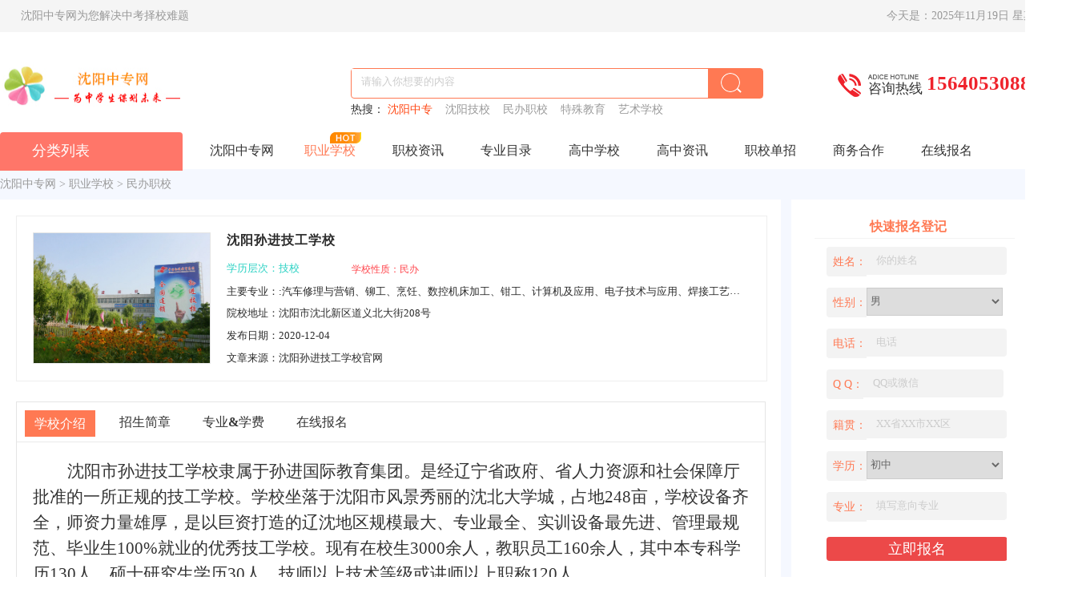

--- FILE ---
content_type: text/html
request_url: https://www.zzzzxxw.com/show-39.html
body_size: 15095
content:
<!DOCTYPE html PUBLIC "-//W3C//DTD XHTML 1.0 Transitional//EN" "http://www.w3.org/TR/xhtml1/DTD/xhtml1-transitional.dtd">
<html xmlns="http://www.w3.org/1999/xhtml">
	<head>
		<meta http-equiv="Content-Type" content="text/html; charset=utf-8">
		<meta name="viewport" content="width=device-width, initial-scale=1, maximum-scale=1">
		<title>沈阳孙进技工学校_民办职校_职业学校_学校_沈阳中专网</title>
		<meta name="keywords" content="" />
		<meta name="description" content="孙进学院是全国连锁，孙进教育的主体大专校区，隶属于中国孙进国际教育集团旗下，是东北三省唯一一所全国连锁的国家信息化教学示范基地。学校办学30年，原称孙进技校，后在2009年投资了4个亿，建设了大专校区，在有了自己独立校舍后，更名为孙进学院。" />
		<meta name="applicable-device" content="pc,mobile">
		<meta http-equiv="Cache-Control" content="no-transform">
		<meta http-equiv="Cache-Control" content="no-siteapp">
		<meta name="MobileOptimized" content="width">
		<meta name="HandheldFriendly" content="true">
		<link rel="stylesheet" href="https://www.zzzzxxw.com/static/default/web/css/xuexiao4.css" type="text/css">
		<link rel="stylesheet" href="https://www.zzzzxxw.com/static/default/web/css/xuexiao2.css" type="text/css">
		<link rel="stylesheet" href="https://www.zzzzxxw.com/static/default/web/css/xuexiao.css" type="text/css">
		<link rel="stylesheet" href="https://www.zzzzxxw.com/static/default/web/css/xuexiao3.css" type="text/css">
		<link rel="stylesheet" href="https://www.zzzzxxw.com/static/default/web/css/responsive.css" type="text/css">
		<!-- <link rel="stylesheet" href="https://www.zzzzxxw.com/static/default/web/css/iconfont.css" id="layuicss-layer"> -->


<!-- 		<script src="https://www.zzzzxxw.com/static/default/web/js/xuexiao.js"></script>
		<script src="https://www.zzzzxxw.com/static/default/web/js/xuexiao1.js"></script> -->
		<!-- <link rel="stylesheet" href="https://www.zzzzxxw.com/static/default/web/css/layer.css" id="layui_layer_skinlayercss"> -->
<!-- 		<script src="https://www.zzzzxxw.com/static/default/web/js/xuexiao2.js"></script>
		<script src="https://www.zzzzxxw.com/static/default/web/js/xuexiao3.js"></script>
		<script src="https://www.zzzzxxw.com/static/default/web/js/xuexiao4.js"></script>
		<script src="https://www.zzzzxxw.com/static/default/web/js/xuexiao5.js"></script>
		<script src="https://www.zzzzxxw.com/static/default/web/js/xuexiao6.js"></script>
		<script src="https://www.zzzzxxw.com/static/default/web/js/xuexiao7.js"></script>
		<script src="https://www.zzzzxxw.com/static/default/web/js/xuexiao8.js"></script>
		<script src="https://www.zzzzxxw.com/static/default/web/js/xuexiao10.js"></script>
		<!-- <script src="https://www.zzzzxxw.com/static/default/web/js/xuexiao11.js"></script> -->
		<!-- <script src="https://www.zzzzxxw.com/static/default/web/js/xuexiao12.js"></script> -->
		   
		<script>
			$(function() {

				for (var i = 0; i < $('#secondPage img').length; i++) {
					var src = $('#secondPage img').eq(i).attr('src');
					var title = $('#secondPage img').eq(i).attr('alt');
					$('#secondPage img').eq(i).wrap('<a href="' + src + '" title="' + title + '"></a>');
				}
				$('#secondPage')
				$('#secondPage').magnificPopup({
					delegate: 'a',
					type: 'image',
					tLoading: '图片加载中 #%curr%...',
					mainClass: 'mfp-img-mobile',
					gallery: {
						enabled: true,
						navigateByImgClick: true,
						preload: [0, 1]
					},
					image: {
						tError: '<a href="%url%">当前图片 #%curr%</a> 加载失败.',
						titleSrc: function(item) {
							return item.el.attr('title');
						}
					}
				});


				$('#secondPage img').bigic();

			});
		</script>
	</head>
	<body>
		<!--首页头部-->
	<link rel="stylesheet" href="https://www.zzzzxxw.com/static/default/web/css/iconfont.css" type="text/css">
 <!-- 系统关键js(所有自建模板必须引用) -->
		    <script type="text/javascript">var assets_path = 'https://www.zzzzxxw.com/static/assets/';var is_mobile_cms = '';</script>
		    <script src="https://www.zzzzxxw.com/config/language/zh-cn/lang.js" type="text/javascript"></script>
		    <script src="https://www.zzzzxxw.com/static/assets/global/plugins/jquery.min.js" type="text/javascript"></script>
		    <script src="https://www.zzzzxxw.com/static/assets/layer/layer.js" type="text/javascript"></script>
		    <script src="https://www.zzzzxxw.com/static/assets/js/cms.js" type="text/javascript"></script>
		    <!-- 系统关键js结束 -->   		
	
		<div class="warp bg_pro5">
			<!--首页头部-->

			<div class="warp bg_pro5">
				<!--首页顶部-->
				<div class="wrap">
					<div class="upper">
						<div class="width1200 m0">
							<div class="upper_left">
								<ul>
									<li>沈阳中专网为您解决中考择校难题</li>
								</ul>
							</div>
							<div class="upper_right">
								<ul>
									<li><span>今天是：<script src="https://www.zzzzxxw.com/static/default/web/js/xuexiao14.js" type="text/javascript"></script></span> </li>
								</ul>
							</div>
						</div>
					</div>
					<!--首页头部-->
					<div class="wrap bg_pro4">
						<div class="header">
							<ul>
								<li class="logo"><a href="/"><img src="https://www.zzzzxxw.com/uploadfile/202012/cb794486484fc20.jpg"></a></li>
								<li class="telph">
									<span class="tel"></span>
									<span><i></i><em>咨询热线</em></span>
									<b>
		  15640530886									</b></li>
								<li class="h_search fr">
									<form action="/index.php">
										<div class="search">
											 <input type="hidden" name="c" value="search">
											  <input type="hidden" name="s" value="school">
											  <input type="hidden" name="catid" value="13">
											<input type="text" name="keyword" placeholder="请输入你想要的内容" value="" class="search_type text_i10">
											<input name="searchtype" type="hidden" value="title" />
											<div class="search_click ">
												<input type="submit" class="button cb" value="">
											</div>
										</div>
									</form>
									<div class="key"> 热搜：
																				<a rel="nofollow" href="https://www.zzzzxxw.com/list-shenyangzhongzhuan.html">沈阳中专&nbsp; </a>
																				<a rel="nofollow" href="https://www.zzzzxxw.com/list-shenyangjixiao.html">沈阳技校&nbsp; </a>
																				<a rel="nofollow" href="https://www.zzzzxxw.com/list-minbanzhixiao.html">民办职校&nbsp; </a>
																				<a rel="nofollow" href="https://www.zzzzxxw.com/list-teshujiaoyu.html">特殊教育&nbsp; </a>
																				<a rel="nofollow" href="https://www.zzzzxxw.com/list-yishuxuexiao.html">艺术学校&nbsp; </a>
										
										



									</div>
								</li>
							</ul>
						</div>
					</div>
					
					
				</div>
			</div>

			<!---专业分类--->
	<div class="nav_all">
		<div class="content_ttop">
			<div class="content_left">
				<div class="content_left_all common"><a href="javascript:;" class="bg_icon1">分类列表</a></div>
			</div>
			<div class="content_right padding_r10">
				<div class="nav">
					<ul class="margin_l7">
						<li id="kongzhi" class=""><a href="/">沈阳中专网</a></li>
												<li id="kongzhi" class="cc"><a class="mycc" href="https://www.zzzzxxw.com/list-zhiyexuexiao.html">职业学校</a>
													<div id="zilanmu">
								<ul>
																	<li><a href="https://www.zzzzxxw.com/list-shenyangzhongzhuan.html">沈阳中专</a></li>
																	<li><a href="https://www.zzzzxxw.com/list-shenyangjixiao.html">沈阳技校</a></li>
																	<li><a href="https://www.zzzzxxw.com/list-minbanzhixiao.html">民办职校</a></li>
																	<li><a href="https://www.zzzzxxw.com/list-teshujiaoyu.html">特殊教育</a></li>
																	<li><a href="https://www.zzzzxxw.com/list-yishuxuexiao.html">艺术学校</a></li>
																	<li><a href="https://www.zzzzxxw.com/list-dazhuanyuanxiao.html">大专院校</a></li>
									
								
	
								</ul>
							</div>
												</li>
												<li id="kongzhi" class=""><a class="mycc" href="https://www.zzzzxxw.com/list-zhixiaozixun.html">职校资讯</a>
													<div id="zilanmu">
								<ul>
																	<li><a href="https://www.zzzzxxw.com/list-xuexiaozixun.html">学校资讯</a></li>
																	<li><a href="https://www.zzzzxxw.com/list-zhaoshengzixun.html">招生资讯</a></li>
																	<li><a href="https://www.zzzzxxw.com/list-shenyangzhengce.html">本地政策</a></li>
																	<li><a href="https://www.zzzzxxw.com/list-guojiazhengce.html">国家政策</a></li>
									
								
	
								</ul>
							</div>
												</li>
												<li id="kongzhi" class=""><a class="mycc" href="https://www.zzzzxxw.com/list-zhuanyemulu.html">专业目录</a>
													<div id="zilanmu">
								<ul>
																	<li><a href="https://www.zzzzxxw.com/list-hangkonggaotie.html">航空高铁类</a></li>
																	<li><a href="https://www.zzzzxxw.com/list-youshizhuanye.html">教育师范类</a></li>
																	<li><a href="https://www.zzzzxxw.com/list-lvyouguanli88.html">旅游服务类</a></li>
																	<li><a href="https://www.zzzzxxw.com/list-xinxijishu.html">信息技术类</a></li>
																	<li><a href="https://www.zzzzxxw.com/list-yiyaohuli.html">医药卫生类</a></li>
																	<li><a href="https://www.zzzzxxw.com/list-qixiuzhuanye.html">新能源汽车类</a></li>
																	<li><a href="https://www.zzzzxxw.com/list-caikuaizhuanye.html">财经商贸类</a></li>
																	<li><a href="https://www.zzzzxxw.com/list-jixiezhizao.html">加工制造类</a></li>
																	<li><a href="https://www.zzzzxxw.com/list-nonglinmuyu.html">农林牧渔类</a></li>
																	<li><a href="https://www.zzzzxxw.com/list-tumushuili.html">土木水利类</a></li>
																	<li><a href="https://www.zzzzxxw.com/list-wenhuayishu.html">文化艺术类</a></li>
																	<li><a href="https://www.zzzzxxw.com/list-shipincanyin.html">食品餐饮类</a></li>
																	<li><a href="https://www.zzzzxxw.com/list-jidianjixie.html">机电机械类</a></li>
																	<li><a href="https://www.zzzzxxw.com/list-dianzidianqi.html">电子电器类</a></li>
																	<li><a href="https://www.zzzzxxw.com/list-ziyuannengyuan.html">资源能源类</a></li>
									
								
	
								</ul>
							</div>
												</li>
												<li id="kongzhi" class=""><a class="mycc" href="https://www.zzzzxxw.com/list-gaozhongxuexiao.html">高中学校</a>
													<div id="zilanmu">
								<ul>
																	<li><a href="https://www.zzzzxxw.com/list-liaoninggaozhong.html">辽宁高中</a></li>
																	<li><a href="https://www.zzzzxxw.com/list-shenyanggaozhong.html">沈阳高中</a></li>
									
								
	
								</ul>
							</div>
												</li>
												<li id="kongzhi" class=""><a class="mycc" href="https://www.zzzzxxw.com/list-gaozhongzixun.html">高中资讯</a>
													<div id="zilanmu">
								<ul>
																	<li><a href="https://www.zzzzxxw.com/list-liaoninggaozhong43.html">辽宁高中</a></li>
																	<li><a href="https://www.zzzzxxw.com/list-shenyanggaozhong0.html">沈阳高中</a></li>
									
								
	
								</ul>
							</div>
												</li>
												<li id="kongzhi" class=""><a class="mycc" href="https://www.zzzzxxw.com/list-zhixiaodanzhao.html">职校单招</a>
													<div id="zilanmu">
								<ul>
																	<li><a href="https://www.zzzzxxw.com/list-shenyangdanzhao.html">沈阳单招</a></li>
																	<li><a href="https://www.zzzzxxw.com/list-daliandanzhao.html">大连单招</a></li>
																	<li><a href="https://www.zzzzxxw.com/list-waishidanzhao.html">外市单招</a></li>
									
								
	
								</ul>
							</div>
												</li>
												<li id="kongzhi" class=""><a class="mycc" href="https://www.zzzzxxw.com/list-shangwuhezuo.html">商务合作</a>
												</li>
												<li id="kongzhi" class=""><a class="mycc" href="https://www.zzzzxxw.com/list-zaixianbaoming.html">在线报名</a>
												</li>
											</ul>
				</div>
			</div>
		</div>
	</div>
</div>

<style type="text/css">
	.cbanner{background: url(https://www.zzzzxxw.com/uploadfile/202012/451d8ff6c57cb86.png) no-repeat center;}
	
</style>


	<style type="text/css">
		table
		  {
		  border-collapse:collapse;
		  }
		
		table,th, td
		  {
		  border: 1px solid black;
		  }

		
	</style>
		<div class="contentA">
			<div class="content">
				<!--banner-->
				<div class="bar"><a href='/'>沈阳中专网</a> > <a href="/list-zhiyexuexiao.html">职业学校</a>&nbsp;>&nbsp;<a href="/list-minbanzhixiao.html">民办职校</a></div>
				<div id="93ad_2"></div>


				<!--招生院校-->
				<div class="block schartbg">
					<div class="menu border_b top_info">
						<div class="four_img fl" id="pics"><img src="https://www.zzzzxxw.com/uploadfile/202012/8f849dc832fcbe5.jpg"></div>
						<div class="fl width500 margin_t20 f_introduce">
							<ul>
								<li>
									<div class="fltitle">
										<h1>沈阳孙进技工学校</h1>
										<em style="display: none;"><span id="mys_show_hits_39">0</span><script type="text/javascript">
		$.ajax({
			type: "GET",
			url:"https://www.zzzzxxw.com/index.php?s=api&c=module&siteid=1&app=school&m=hits&id=39",
			dataType: "jsonp",
			success: function(data){
				if (data.code) {
					$("#mys_show_hits_39").html(data.msg);
				} else {
					mys_tips(0, data.msg);
				}
			}
		});
    </script></em>
										<a href="" class="btn">预约报名</a>
									</div>
								</li>
								<li class="line_h27"><span class="xlcc1">学历层次：技校</span> <span class="xxcc1">学校性质：民办</span></li>

								<li class="line_h27"><span class="xuelicc">主要专业：:汽车修理与营销、铆工、烹饪、数控机床加工、钳工、计算机及应用、电子技术与应用、焊接工艺</span> <span class="xuexiaocc">招生代码：</span></li>

								<li class="line_h27">院校地址：沈阳市沈北新区道义北大街208号</li>
								<li class="line_h27">发布日期：2020-12-04</li>
								<li class="line_h27">文章来源：沈阳孙进技工学校官网</li>
							</ul>
						</div>
					</div>


					<!--学校介绍-->
					<div id="firstball">
						<ul>
							<li>
								<div id="ball">
									<ul>
										<li class="on">学校介绍</li>
										<li class="off">招生简章</li>
										<li class="off">专业<strong>&amp;</strong>学费</li>
										<li class="off">在线报名</li>
									</ul>
									<br>
									<div id="firstPage" class="show qieh">
										<p style="text-indent:43px"><span style="font-size:21px;font-family:华文仿宋">沈阳市孙进技工学校隶属于孙进国际教育集团。是经辽宁省政府、省人力资源和社会保障厅批准的一所正规的技工学校。学校坐落于沈阳市风景秀丽的沈北大学城，占地248亩，学校设备齐全，师资力量雄厚，是以巨资打造的辽沈地区规模最大、专业最全、实训设备最先进、管理最规范、毕业生100%就业的优秀技工学校。现有在校生3000余人，教职员工160余人，其中本专科学历130人，硕士研究生学历30人，技师以上技术等级或讲师以上职称120人。</span></p><p style="text-indent:43px"><span style="font-size:21px;font-family:华文仿宋">我校开设汽车维修、数控加工，计算机艺术设计、计算机网络应用、焊接加工、工程机械、城市轨道交通运输与管理、市场营销、电子技术、学前教育幼师、形象设计、中西式面点工艺与营养厨师等十二个专业。2014年，学校与北京恒安卫士安全防范技术有限公司成为联合办学单位，是恒安卫士北京地铁安检项目指定合作院校。</span></p><p style="text-indent:43px"><span style="font-size:21px;font-family:华文仿宋">建校以来，在党和政府的关怀与支持下，承载着人民与政府的殷切期望，在教育教学中，为全国各地的不同企业培养出不计其数的先进技术骨干人才，成为辽宁省一个重要的培养专业技术人才的实践基地。得到了主管领导、学生家长及用人单位的一致好评。多次被评为“先进办学单位”、“优秀技工学校”、“3.15诚信教育品牌”、“最具公信力教育品牌”等优秀称号。二零一一年、二零一二年、二零一三年在“华晨杯”沈阳技工院校师生职业技能大赛中，连续被评为“优秀组织单位”等。</span></p><p style="text-indent:43px"><span style="font-size:21px;font-family:华文仿宋">董事长孙进誓言把孙进技校打造成开启学子成功之门的“金钥匙”。我校将把这一誓言落实到实际教学工作中。紧紧围绕“办学上层次，发展上规模，管理上水平”的工作思路，秉承“技术快培训、工作找孙进”的办学宗旨，以两实、两创（即追求实际、注重实效、创业意识、创新思维）为办学理念。坚持以社会需求为导向，以创建名校品牌为目标，狠抓教学，管理，就业。沈阳市孙进技工学校将是莘莘学子学有一技多能，培养学生走向成功的摇篮。</span></p><p style="text-indent:43px"><span style="font-size:21px;font-family:宋体;color:red">办学理念</span></p><p style="text-indent:43px"><span style="font-size:21px;font-family:华文仿宋">尊严是灵魂的至尊，是生命的升华，是一个人存在的基本内涵，然而我本人却以尊严命名，以自己的人格育人，这是一种责任、一种态度。用自己的名字为学校命名，是为了保证学校自身的品牌，自身的信誉。用名字命名本身就是一个信誉的保证，一个人格的承诺。用名字命名就是把企业生命与一个人的生命连在一起，这样能更好地鞭策我们把全部精力投入到技术报国中来。</span></p><p style="text-indent:43px"><span style="font-size:21px;font-family:华文仿宋">专业设置</span></p><p style="text-indent:43px"><span style="font-size:21px;font-family:华文仿宋">汽车检测与维修</span></p><p style="text-indent:43px"><span style="font-size:21px;font-family:华文仿宋">形象设计</span></p><p style="text-indent:43px"><span style="font-size:21px;font-family:华文仿宋">城市轨道交通运输与管理（地铁、航空售票、高铁售票）</span></p><p style="text-indent:43px"><span style="font-size:21px;font-family:华文仿宋">中西式面点工艺与营养</span></p><p style="text-indent:43px"><span style="font-size:21px;font-family:华文仿宋">焊接加工</span></p><p style="text-indent:43px"><span style="font-size:21px;font-family:华文仿宋">计算机网络应用</span></p><p style="text-indent:43px"><span style="font-size:21px;font-family:华文仿宋">烹饪</span></p><p style="text-indent:43px"><span style="font-size:21px;font-family:华文仿宋">数控加工</span></p><p style="text-indent:43px"><span style="font-size:21px;font-family:华文仿宋">工程机械运用与维修</span></p><p style="text-indent:43px"><span style="font-size:21px;font-family:华文仿宋">学前教育幼师等等。</span></p><p style="text-indent:43px"><span style="font-size:21px;font-family:宋体;color:red">就业去向</span></p><p style="text-indent:43px"><span style="font-size:21px;font-family:华文仿宋">汽车系</span></p><p style="text-indent:43px"><span style="font-size:21px;font-family:华文仿宋">沈阳华晨宝马、华晨金杯、中升骏驰、沈阳奥尊、华宝、庞大集团、鑫迪、辽宁川达、辽宁和兴大众汽车销售服务有限公司、辽宁天合汽车销售服务有限公司等。</span></p><p style="text-indent:43px"><span style="font-size:21px;font-family:华文仿宋">交通运输系</span></p><p style="text-indent:43px"><span style="font-size:21px;font-family:华文仿宋">北京、天津、沈阳地铁安检、北京铁路局、太原铁路局、济南铁路局、成都铁路局、郑州铁路局、锦州华洋船务服务公司、北京博物馆、北京故宫等。</span></p><p style="text-indent:43px"><span style="font-size:21px;font-family:华文仿宋">服务系</span></p><p style="text-indent:43px"><span style="font-size:21px;font-family:华文仿宋">沈阳皇朝万鑫酒店、高登酒店、友谊宾馆、大连渔港沈阳公司、青岛渔港、辽宁大厦、玫瑰大酒店、阿美利卡食品有限公司、金钱豹餐饮有限公司、省政协会馆、农业银行、大连漫咖啡餐饮管理有限公司、沈阳宜家家政、小哈津幼儿园、中国人寿保险公司等。</span></p><p style="text-indent:43px"><span style="font-size:21px;font-family:华文仿宋">形象设计系</span></p><p style="text-indent:43px"><span style="font-size:21px;font-family:华文仿宋">时尚经典摄影、龙摄影、施华洛婚纱摄影、山水婚纱摄影、金夫人婚纱摄影、77摄影等。</span></p><p style="text-indent:43px"><span style="font-size:21px;font-family:华文仿宋">机械系</span></p><p style="text-indent:43px"><span style="font-size:21px;font-family:华文仿宋">远大集团、沈阳华润三洋压缩机、沈阳高压成套开关、沈阳东方钛业有限公司、新东北电气集团、沈阳六和机械有限公司、三一重装、沈阳五洲龙新能源汽车、捷</span></p><p style="text-indent:43px"><span style="font-size:21px;font-family:华文仿宋">众汽车零部件、达峰机械、曙光汽车底盘系统有限公司、双利实业有限公司等。</span></p><p style="text-indent:43px"><span style="font-size:21px;font-family:华文仿宋">工程机械系</span></p><p style="text-indent:43px"><span style="font-size:21px;font-family:华文仿宋">沈阳亚泰集团、沈阳厦工工程机械、沈阳公路建设有限公司、德昊混凝土有限公司、沈阳前进高通混凝土有限公司、沈阳百事可乐等。</span></p><p style="text-indent:43px"><span style="font-size:21px;font-family:华文仿宋">电工电子系</span></p><p style="text-indent:43px"><span style="font-size:21px;font-family:华文仿宋">上海三菱电梯有限公司、日立电梯、沈阳德信科技有限公司、海尔集团、沈阳中信电信技术有限公司、沈阳江土电机有限公司等。</span></p><p style="text-indent:43px"><span style="font-size:21px;font-family:华文仿宋">计算机系</span></p><p style="text-indent:43px"><span style="font-size:21px;font-family:华文仿宋">华盛建筑设计公司、辽宁盛京广告公司、鹏博士电信传媒、方林装饰、中国移动、中电通网络公司、沈阳缘博装饰、沈阳迪斯数码科技等。</span></p><p style="text-indent:43px"><span style="font-size:21px;font-family:华文仿宋">城市建设系</span></p><p style="text-indent:43px"><span style="font-size:21px;font-family:华文仿宋">上海园林绿化建设有限公司、沈阳绿荫园林绿化有限公司、芒果不动产、沈阳水木清华景观规划设计咨询公司、辽宁安永房地产土地评估有限公司等。</span></p><p style="text-indent:43px"><span style="font-size:21px;font-family:华文仿宋">升学留学（韩国）</span></p><p style="text-indent:43px"><span style="font-size:21px;font-family:华文仿宋">韩国信韩大学、东首尔大学、国际大学、研城大学、明知专门大学。</span></p><p style="text-indent:43px"><span style="font-size:21px;font-family:华文仿宋">&nbsp;</span></p><p><br/></p>									</div>
									<div id="thirdPage" class="hide qieh">
										<p><span style="font-size:21px;font-family:华文仿宋">沈阳市孙进技工学校2022年招生专业、招生人数、收费标准如下：</span></p><p><span style="font-size:21px;font-family:华文仿宋">&nbsp;</span></p><p><span style="font-size:21px;font-family:宋体">专业设置</span></p><p><span style="font-size:21px">&nbsp;</span></p><p><strong><span style="font-size:21px;font-family:宋体;color:red">国防预备班：</span></strong></p><table><tbody><tr class="firstRow"><td width="293" valign="top" style="border: 1px solid windowtext; padding: 0px 7px;"><p style="text-align:center"><span style="font-size:21px;font-family:宋体">专业</span></p></td><td width="85" valign="top" style="border-top: 1px solid windowtext; border-right: 1px solid windowtext; border-bottom: 1px solid windowtext; border-image: initial; border-left: none; padding: 0px 7px;"><p style="text-align:center"><span style="font-size:21px;font-family:宋体">学制</span></p></td><td width="50" valign="top" style="border-top: 1px solid windowtext; border-right: 1px solid windowtext; border-bottom: 1px solid windowtext; border-image: initial; border-left: none; padding: 0px 7px;"><p style="text-align:center"><span style="font-size:21px;font-family:宋体">学历</span></p></td><td width="100" valign="top" style="border-top: 1px solid windowtext; border-right: 1px solid windowtext; border-bottom: 1px solid windowtext; border-image: initial; border-left: none; padding: 0px 7px;"><p style="text-align:center"><span style="font-size:21px;font-family:宋体">招生人数</span></p></td></tr><tr><td width="293" valign="top" style="border-right: 1px solid windowtext; border-bottom: 1px solid windowtext; border-left: 1px solid windowtext; border-image: initial; border-top: none; padding: 0px 7px;"><p><span style="font-size:20px;font-family:宋体">汽车检测与维修（高级工班）</span></p></td><td width="85" valign="top" style="border-top: none; border-left: none; border-bottom: 1px solid windowtext; border-right: 1px solid windowtext; padding: 0px 7px;"><p style="text-align:center"><span style="font-size:20px">5</span><span style="font-size:20px;font-family:   宋体">年</span></p></td><td width="50" valign="top" style="border-top: none; border-left: none; border-bottom: 1px solid windowtext; border-right: 1px solid windowtext; padding: 0px 7px;"><p style="text-align:center"><span style="font-size:20px;font-family:宋体">大专</span></p></td><td width="100" valign="top" style="border-top: none; border-left: none; border-bottom: 1px solid windowtext; border-right: 1px solid windowtext; padding: 0px 7px;"><p style="text-align:center"><span style="font-size:20px">80</span><span style="font-size:20px;font-family:   宋体">人</span></p></td></tr><tr><td width="293" valign="top" style="border-right: 1px solid windowtext; border-bottom: 1px solid windowtext; border-left: 1px solid windowtext; border-image: initial; border-top: none; padding: 0px 7px;"><p><span style="font-size:20px;font-family:宋体">烹饪工艺与营养（高级工班）</span></p></td><td width="85" valign="top" style="border-top: none; border-left: none; border-bottom: 1px solid windowtext; border-right: 1px solid windowtext; padding: 0px 7px;"><p style="text-align:center"><span style="font-size:20px">5</span><span style="font-size:20px;font-family:   宋体">年</span></p></td><td width="50" valign="top" style="border-top: none; border-left: none; border-bottom: 1px solid windowtext; border-right: 1px solid windowtext; padding: 0px 7px;"><p style="text-align:center"><span style="font-size:20px;font-family:宋体">大专</span></p></td><td width="100" valign="top" style="border-top: none; border-left: none; border-bottom: 1px solid windowtext; border-right: 1px solid windowtext; padding: 0px 7px;"><p style="text-align:center"><span style="font-size:20px">80</span><span style="font-size:20px;font-family:   宋体">人</span></p></td></tr><tr><td width="293" valign="top" style="border-right: 1px solid windowtext; border-bottom: 1px solid windowtext; border-left: 1px solid windowtext; border-image: initial; border-top: none; padding: 0px 7px;"><p><span style="font-size:20px;font-family:宋体">数控加工（高级工班）</span></p></td><td width="85" valign="top" style="border-top: none; border-left: none; border-bottom: 1px solid windowtext; border-right: 1px solid windowtext; padding: 0px 7px;"><p style="text-align:center"><span style="font-size:20px">5</span><span style="font-size:20px;font-family:   宋体">年</span></p></td><td width="50" valign="top" style="border-top: none; border-left: none; border-bottom: 1px solid windowtext; border-right: 1px solid windowtext; padding: 0px 7px;"><p style="text-align:center"><span style="font-size:20px;font-family:宋体">大专</span></p></td><td width="100" valign="top" style="border-top: none; border-left: none; border-bottom: 1px solid windowtext; border-right: 1px solid windowtext; padding: 0px 7px;"><p style="text-align:center"><span style="font-size:20px">60</span><span style="font-size:20px;font-family:   宋体">人</span></p></td></tr><tr><td width="293" valign="top" style="border-right: 1px solid windowtext; border-bottom: 1px solid windowtext; border-left: 1px solid windowtext; border-image: initial; border-top: none; padding: 0px 7px;"><p><span style="font-size:20px;font-family:宋体">计算机应用技术（高级工班）</span></p></td><td width="85" valign="top" style="border-top: none; border-left: none; border-bottom: 1px solid windowtext; border-right: 1px solid windowtext; padding: 0px 7px;"><p style="text-align:center"><span style="font-size:20px">5</span><span style="font-size:20px;font-family:   宋体">年</span></p></td><td width="50" valign="top" style="border-top: none; border-left: none; border-bottom: 1px solid windowtext; border-right: 1px solid windowtext; padding: 0px 7px;"><p style="text-align:center"><span style="font-size:20px;font-family:宋体">大专</span></p></td><td width="100" valign="top" style="border-top: none; border-left: none; border-bottom: 1px solid windowtext; border-right: 1px solid windowtext; padding: 0px 7px;"><p style="text-align:center"><span style="font-size:20px">40</span><span style="font-size:20px;font-family:   宋体">人</span></p></td></tr></tbody></table><p><span style="font-size:21px">1</span><span style="font-size:21px;font-family:宋体">、持我校技工毕业证、高级工等级证报名参军，列序在统招大学生之前。</span></p><p><span style="font-size:21px">2</span><span style="font-size:21px;font-family:宋体">、在兵检过程中，短时间内可调整的检项中，可给予二次复检机会。</span></p><p><span style="font-size:21px">3</span><span style="font-size:21px;font-family:宋体">、参军后可以优先自选兵种及岗位。</span></p><p><span style="font-size:21px">4</span><span style="font-size:21px;font-family:宋体">、凡在我校参军的学生，退役后可免费到我校再次选择专业进修，并由学校安置工作。</span></p><p><span style="font-size:21px">5</span><span style="font-size:21px;font-family:宋体">、参军后与大学生参军享同等政治待遇、经济待遇和其他待遇。</span></p><p><span style="font-size:21px">&nbsp;</span></p><p><strong><span style="font-size:21px;font-family:宋体;color:red">统招班：（</span></strong><strong><span style="font-size:21px;color:red">3+3</span></strong><strong><span style="font-size:21px;font-family: 宋体;color:red">全日制大专学历）</span></strong></p><p><span style="font-size:21px;font-family:宋体">统招班是一种以升学大专和本科为培养目标的新型人才培养班型。为适应中考分流计划并进一步完善具有中国特色的高等职业教育体系和高等教育多元化选拔录取机制，我校为学生提供升学机会。我校统招班可有效避开偏科弊端，采用专业技能和文化课相互弥补的方式，让学生提前掌握专业知识，相对于普通高中，考试竞争压力较小，确保升学率，开辟了通往大学的捷径。</span></p><p><span style="font-size:21px">&nbsp;</span></p><p><strong><span style="font-size:21px;font-family:宋体;color:#7030A0">可报考省内</span></strong><strong><span style="font-size:21px;color:#7030A0">40</span></strong><strong><span style="font-size:21px;font-family: 宋体;color:#7030A0">余所高校（录取率高）</span></strong></p><p style=";margin-bottom:0;line-height:32px;background:white;vertical-align:baseline"><span style="font-size:20px;font-family:华文仿宋;color:#333333">辽宁装备制造职业技术学院、辽宁政法职业学院、辽宁农业职业技术学院、辽宁工程职业学院、辽宁金融职业学院、沈阳职业技术学院、辽宁石化职业技术学院、辽宁生态工程职业学院、阜新高等专科学校、辽宁机电职业技术学院、盘锦职业技术学院、辽宁北软信息职业技术学院、辽宁轻工职业学院、辽宁现代服务职业技术学院、辽宁商贸职业学院、辽宁师范高等专科学校、抚顺职业技术学院、辽宁广告职业学院、沈阳工学院、朝阳师范高等专科学校、辽宁职业学院、渤海船舶职业学院、辽阳职业技术学院、辽宁理工职业学院、辽宁石油职业技术学院、辽宁城市建设职业技术学院、辽宁铁道职业技术学院、辽宁民族师范高等专科学校、铁岭师范高等专科学校、辽宁轨道交通职业学院、辽宁冶金职业技术学院、沈阳航空职业技术学院、辽宁省交通高等专科学校、辽宁建筑职业学院、辽宁经济职业技术学院</span></p><p><strong><span style="font-size:21px;font-family:宋体;color:#7030A0">可获得学历文凭（国家承认学历证书，学信网可查）</span></strong></p><p><span style="font-size:21px">1</span><span style="font-size:21px;font-family:宋体">、高级技工学校毕业证书</span></p><p><span style="font-size:21px">2</span><span style="font-size:21px;font-family:宋体">、技工学校毕业证书</span></p><p><span style="font-size:21px">3</span><span style="font-size:21px;font-family:宋体">、大专学历毕业证书</span></p><p><span style="font-size:21px">4</span><span style="font-size:21px;font-family:宋体">、本科学历毕业证书</span></p><p><span style="font-size:21px">5</span><span style="font-size:21px;font-family:宋体">、中级技能等级证书</span></p><p><span style="font-size:21px">6</span><span style="font-size:21px;font-family:宋体">、高级技能等级证书</span></p><p><span style="font-size:21px;font-family:宋体">汽车工程系：</span></p><table width="604"><tbody><tr class="firstRow"><td width="255" valign="top" style="border: 1px solid windowtext; padding: 0px 7px;"><p style="text-align:center"><span style="font-size:21px;font-family:宋体">专业</span></p></td><td width="85" valign="top" style="border-top: 1px solid windowtext; border-right: 1px solid windowtext; border-bottom: 1px solid windowtext; border-image: initial; border-left: none; padding: 0px 7px;"><p style="text-align:center"><span style="font-size:21px;font-family:宋体">学制</span></p></td><td width="75" valign="top" style="border-top: 1px solid windowtext; border-right: 1px solid windowtext; border-bottom: 1px solid windowtext; border-image: initial; border-left: none; padding: 0px 7px;"><p style="text-align:center"><span style="font-size:21px;font-family:宋体">学历</span></p></td><td width="100" valign="top" style="border-top: 1px solid windowtext; border-right: 1px solid windowtext; border-bottom: 1px solid windowtext; border-image: initial; border-left: none; padding: 0px 7px;"><p style="text-align:center"><span style="font-size:21px;font-family:宋体">开设班型</span></p></td></tr><tr><td width="255" valign="top" style="border-right: 1px solid windowtext; border-bottom: 1px solid windowtext; border-left: 1px solid windowtext; border-image: initial; border-top: none; padding: 0px 7px;"><p><span style="font-size:20px;font-family:宋体">新能源汽车检测与维修</span></p></td><td width="85" valign="top" style="border-top: none; border-left: none; border-bottom: 1px solid windowtext; border-right: 1px solid windowtext; padding: 0px 7px;"><p style="text-align:center"><span style="font-size:20px">3+2</span></p></td><td width="75" valign="top" style="border-top: none; border-left: none; border-bottom: 1px solid windowtext; border-right: 1px solid windowtext; padding: 0px 7px;"><p style="text-align:center"><span style="font-size:20px;font-family:宋体">中专</span><span style="font-size:20px">/</span><span style="font-size:20px;font-family:宋体">大专</span></p></td><td width="100" valign="top" style="border-top: none; border-left: none; border-bottom: 1px solid windowtext; border-right: 1px solid windowtext; padding: 0px 7px;"><p style="text-align:center"><span style="font-size:20px;font-family:宋体">国防</span><span style="font-size:20px">/</span><span style="font-size:20px;font-family:宋体">就业</span><span style="font-size:20px">/</span><span style="font-size:20px;font-family:   宋体">统招</span></p></td></tr><tr><td width="255" valign="top" style="border-right: 1px solid windowtext; border-bottom: 1px solid windowtext; border-left: 1px solid windowtext; border-image: initial; border-top: none; padding: 0px 7px;"><p><span style="font-size:20px;font-family:宋体">汽车维修</span></p></td><td width="85" valign="top" style="border-top: none; border-left: none; border-bottom: 1px solid windowtext; border-right: 1px solid windowtext; padding: 0px 7px;"><p style="text-align:center"><span style="font-size:20px">3+2</span></p></td><td width="75" valign="top" style="border-top: none; border-left: none; border-bottom: 1px solid windowtext; border-right: 1px solid windowtext; padding: 0px 7px;"><p style="text-align:center"><span style="font-size:20px;font-family:宋体">中专</span><span style="font-size:20px">/</span><span style="font-size:20px;font-family:宋体">大专</span></p></td><td width="100" valign="top" style="border-top: none; border-left: none; border-bottom: 1px solid windowtext; border-right: 1px solid windowtext; padding: 0px 7px;"><p style="text-align:center"><span style="font-size:20px;font-family:宋体">国防</span><span style="font-size:20px">/</span><span style="font-size:20px;font-family:宋体">就业</span><span style="font-size:20px">/</span><span style="font-size:20px;font-family:   宋体">统招</span></p></td></tr><tr><td width="255" valign="top" style="border-right: 1px solid windowtext; border-bottom: 1px solid windowtext; border-left: 1px solid windowtext; border-image: initial; border-top: none; padding: 0px 7px;"><p><span style="font-size:20px;font-family:宋体">汽车营销</span></p></td><td width="85" valign="top" style="border-top: none; border-left: none; border-bottom: 1px solid windowtext; border-right: 1px solid windowtext; padding: 0px 7px;"><p style="text-align:center"><span style="font-size:20px">3+2</span></p></td><td width="75" valign="top" style="border-top: none; border-left: none; border-bottom: 1px solid windowtext; border-right: 1px solid windowtext; padding: 0px 7px;"><p style="text-align:center"><span style="font-size:20px;font-family:宋体">中专</span><span style="font-size:20px">/</span><span style="font-size:20px;font-family:宋体">大专</span></p></td><td width="100" valign="top" style="border-top: none; border-left: none; border-bottom: 1px solid windowtext; border-right: 1px solid windowtext; padding: 0px 7px;"><p style="text-align:center"><span style="font-size:20px;font-family:宋体">就业</span><span style="font-size:20px">/</span><span style="font-size:20px;font-family:宋体">统招</span></p></td></tr></tbody></table><p><span style="font-size:21px;font-family:宋体">交通服务系：</span></p><table width="604"><tbody><tr class="firstRow"><td width="255" valign="top" style="border: 1px solid windowtext; padding: 0px 7px;"><p style="text-align:center"><span style="font-size:21px;font-family:宋体">专业</span></p></td><td width="85" valign="top" style="border-top: 1px solid windowtext; border-right: 1px solid windowtext; border-bottom: 1px solid windowtext; border-image: initial; border-left: none; padding: 0px 7px;"><p style="text-align:center"><span style="font-size:21px;font-family:宋体">学制</span></p></td><td width="75" valign="top" style="border-top: 1px solid windowtext; border-right: 1px solid windowtext; border-bottom: 1px solid windowtext; border-image: initial; border-left: none; padding: 0px 7px;"><p style="text-align:center"><span style="font-size:21px;font-family:宋体">学历</span></p></td><td width="100" valign="top" style="border-top: 1px solid windowtext; border-right: 1px solid windowtext; border-bottom: 1px solid windowtext; border-image: initial; border-left: none; padding: 0px 7px;"><p style="text-align:center"><span style="font-size:21px;font-family:宋体">开设班型</span></p></td></tr><tr><td width="255" valign="top" style="border-right: 1px solid windowtext; border-bottom: 1px solid windowtext; border-left: 1px solid windowtext; border-image: initial; border-top: none; padding: 0px 7px;"><p><span style="font-size:20px;font-family:宋体">航空服务</span></p></td><td width="85" valign="top" style="border-top: none; border-left: none; border-bottom: 1px solid windowtext; border-right: 1px solid windowtext; padding: 0px 7px;"><p style="text-align:center"><span style="font-size:20px">3+2</span></p></td><td width="75" valign="top" style="border-top: none; border-left: none; border-bottom: 1px solid windowtext; border-right: 1px solid windowtext; padding: 0px 7px;"><p style="text-align:center"><span style="font-size:20px;font-family:宋体">大专</span></p></td><td width="100" valign="top" style="border-top: none; border-left: none; border-bottom: 1px solid windowtext; border-right: 1px solid windowtext; padding: 0px 7px;"><p style="text-align:left"><span style=";font-family:宋体">校企合作，定单培养</span></p></td></tr><tr><td width="255" valign="top" style="border-right: 1px solid windowtext; border-bottom: 1px solid windowtext; border-left: 1px solid windowtext; border-image: initial; border-top: none; padding: 0px 7px;"><p><span style="font-size:20px;font-family:宋体">铁路客运服务（高铁、动车）</span></p></td><td width="85" valign="top" style="border-top: none; border-left: none; border-bottom: 1px solid windowtext; border-right: 1px solid windowtext; padding: 0px 7px;"><p style="text-align:center"><span style="font-size:20px">3+2</span></p></td><td width="75" valign="top" style="border-top: none; border-left: none; border-bottom: 1px solid windowtext; border-right: 1px solid windowtext; padding: 0px 7px;"><p style="text-align:center"><span style="font-size:20px;font-family:宋体">大专</span></p></td><td width="100" valign="top" style="border-top: none; border-left: none; border-bottom: 1px solid windowtext; border-right: 1px solid windowtext; padding: 0px 7px;"><p style="text-align:left"><span style=";font-family:宋体">校企合作，定单培养</span></p></td></tr><tr><td width="255" valign="top" style="border-right: 1px solid windowtext; border-bottom: 1px solid windowtext; border-left: 1px solid windowtext; border-image: initial; border-top: none; padding: 0px 7px;"><p><span style="font-size:20px;font-family:宋体">城市轨道交通运输与管理</span></p></td><td width="85" valign="top" style="border-top: none; border-left: none; border-bottom: 1px solid windowtext; border-right: 1px solid windowtext; padding: 0px 7px;"><p style="text-align:center"><span style="font-size:20px">3+2</span></p></td><td width="75" valign="top" style="border-top: none; border-left: none; border-bottom: 1px solid windowtext; border-right: 1px solid windowtext; padding: 0px 7px;"><p style="text-align:center"><span style="font-size:20px;font-family:宋体">中专</span><span style="font-size:20px">+</span><span style="font-size:20px;font-family:宋体">大专</span></p></td><td width="100" valign="top" style="border-top: none; border-left: none; border-bottom: 1px solid windowtext; border-right: 1px solid windowtext; padding: 0px 7px;"><p style="text-align:left"><span style="font-size:   20px;font-family:宋体">就业</span><span style="font-size:20px">/</span><span style="font-size:20px;font-family:宋体">统招</span></p></td></tr><tr><td width="255" valign="top" style="border-right: 1px solid windowtext; border-bottom: 1px solid windowtext; border-left: 1px solid windowtext; border-image: initial; border-top: none; padding: 0px 7px;"><p><span style="font-size:20px;font-family:宋体">数控加工</span></p></td><td width="85" valign="top" style="border-top: none; border-left: none; border-bottom: 1px solid windowtext; border-right: 1px solid windowtext; padding: 0px 7px;"><p style="text-align:center"><span style="font-size:20px">3+2</span></p></td><td width="75" valign="top" style="border-top: none; border-left: none; border-bottom: 1px solid windowtext; border-right: 1px solid windowtext; padding: 0px 7px;"><p style="text-align:center"><span style="font-size:20px;font-family:宋体">中专</span><span style="font-size:20px">+</span><span style="font-size:20px;font-family:宋体">大专</span></p></td><td width="100" valign="top" style="border-top: none; border-left: none; border-bottom: 1px solid windowtext; border-right: 1px solid windowtext; padding: 0px 7px;"><p style="text-align:left"><span style="font-size:   20px;font-family:宋体">国防</span><span style="font-size:20px">/</span><span style="font-size:20px;font-family:宋体">就业</span><span style="font-size:20px">/</span><span style="font-size:20px;font-family:   宋体">统招</span></p></td></tr><tr><td width="255" valign="top" style="border-right: 1px solid windowtext; border-bottom: 1px solid windowtext; border-left: 1px solid windowtext; border-image: initial; border-top: none; padding: 0px 7px;"><p><span style="font-size:20px;font-family:宋体">工业机器人应用</span></p></td><td width="85" valign="top" style="border-top: none; border-left: none; border-bottom: 1px solid windowtext; border-right: 1px solid windowtext; padding: 0px 7px;"><p style="text-align:center"><span style="font-size:20px">3+2</span></p></td><td width="75" valign="top" style="border-top: none; border-left: none; border-bottom: 1px solid windowtext; border-right: 1px solid windowtext; padding: 0px 7px;"><p style="text-align:center"><span style="font-size:20px;font-family:宋体">大专</span></p></td><td width="100" valign="top" style="border-top: none; border-left: none; border-bottom: 1px solid windowtext; border-right: 1px solid windowtext; padding: 0px 7px;"><p style="text-align:left"><span style=";font-family:宋体">校企合作，定单培养</span></p></td></tr></tbody></table><p><span style="font-size:21px;font-family:宋体">信息工程系：</span></p><table width="604"><tbody><tr class="firstRow"><td width="255" valign="top" style="border: 1px solid windowtext; padding: 0px 7px;"><p style="text-align:center"><span style="font-size:21px;font-family:宋体">专业</span></p></td><td width="85" valign="top" style="border-top: 1px solid windowtext; border-right: 1px solid windowtext; border-bottom: 1px solid windowtext; border-image: initial; border-left: none; padding: 0px 7px;"><p style="text-align:center"><span style="font-size:21px;font-family:宋体">学制</span></p></td><td width="75" valign="top" style="border-top: 1px solid windowtext; border-right: 1px solid windowtext; border-bottom: 1px solid windowtext; border-image: initial; border-left: none; padding: 0px 7px;"><p style="text-align:center"><span style="font-size:21px;font-family:宋体">学历</span></p></td><td width="100" valign="top" style="border-top: 1px solid windowtext; border-right: 1px solid windowtext; border-bottom: 1px solid windowtext; border-image: initial; border-left: none; padding: 0px 7px;"><p style="text-align:center"><span style="font-size:21px;font-family:宋体">开设班型</span></p></td></tr><tr><td width="255" valign="top" style="border-right: 1px solid windowtext; border-bottom: 1px solid windowtext; border-left: 1px solid windowtext; border-image: initial; border-top: none; padding: 0px 7px;"><p><span style="font-size:20px;font-family:宋体">计算机程序设计</span><span style="font-size:20px"><br/> &nbsp; </span><span style="font-size:20px;font-family:宋体">（</span><span style="font-size:   20px">5G</span><span style="font-size:20px;font-family:宋体">通讯、人工智能方向）</span></p></td><td width="85" valign="top" style="border-top: none; border-left: none; border-bottom: 1px solid windowtext; border-right: 1px solid windowtext; padding: 0px 7px;"><p style="text-align:center"><span style="font-size:20px">3+2</span></p></td><td width="75" valign="top" style="border-top: none; border-left: none; border-bottom: 1px solid windowtext; border-right: 1px solid windowtext; padding: 0px 7px;"><p style="text-align:center"><span style="font-size:20px;font-family:宋体">中专</span><span style="font-size:20px">+</span><span style="font-size:20px;font-family:宋体">大专</span></p></td><td width="100" valign="top" style="border-top: none; border-left: none; border-bottom: 1px solid windowtext; border-right: 1px solid windowtext; padding: 0px 7px;"><p style="text-align:left"><span style="font-size:   20px;font-family:宋体">国防</span><span style="font-size:20px">/</span><span style="font-size:20px;font-family:宋体">校企</span><span style="font-size:20px">/</span><span style="font-size:20px;font-family:   宋体">统招</span></p></td></tr><tr><td width="255" valign="top" style="border-right: 1px solid windowtext; border-bottom: 1px solid windowtext; border-left: 1px solid windowtext; border-image: initial; border-top: none; padding: 0px 7px;"><p><span style="font-size:20px;font-family:宋体">电子商务</span><span style="font-size:20px"><br/> &nbsp; </span><span style="font-size:20px;font-family:宋体">（新媒体运营方向）</span></p></td><td width="85" valign="top" style="border-top: none; border-left: none; border-bottom: 1px solid windowtext; border-right: 1px solid windowtext; padding: 0px 7px;"><p style="text-align:center"><span style="font-size:20px">3+2</span></p></td><td width="75" valign="top" style="border-top: none; border-left: none; border-bottom: 1px solid windowtext; border-right: 1px solid windowtext; padding: 0px 7px;"><p style="text-align:center"><span style="font-size:20px;font-family:宋体">大专</span></p></td><td width="100" valign="top" style="border-top: none; border-left: none; border-bottom: 1px solid windowtext; border-right: 1px solid windowtext; padding: 0px 7px;"><p style="text-align:left"><span style=";font-family:宋体">校企合作，定单培养</span></p></td></tr><tr><td width="255" valign="top" style="border-right: 1px solid windowtext; border-bottom: 1px solid windowtext; border-left: 1px solid windowtext; border-image: initial; border-top: none; padding: 0px 7px;"><p><span style="font-size:20px;font-family:宋体">计算机网络技术</span><span style="font-size:20px"><br/> &nbsp; </span><span style="font-size:20px;font-family:宋体">（软硬件技术、电竞运营）</span></p></td><td width="85" valign="top" style="border-top: none; border-left: none; border-bottom: 1px solid windowtext; border-right: 1px solid windowtext; padding: 0px 7px;"><p style="text-align:center"><span style="font-size:20px">3+2</span></p></td><td width="75" valign="top" style="border-top: none; border-left: none; border-bottom: 1px solid windowtext; border-right: 1px solid windowtext; padding: 0px 7px;"><p style="text-align:center"><span style="font-size:20px;font-family:宋体">大专</span></p></td><td width="100" valign="top" style="border-top: none; border-left: none; border-bottom: 1px solid windowtext; border-right: 1px solid windowtext; padding: 0px 7px;"><p style="text-align:left"><span style=";font-family:宋体">校企合作，定单培养</span></p></td></tr></tbody></table><p><span style="font-size:21px;font-family:宋体">城市服务系：</span></p><table width="604"><tbody><tr class="firstRow"><td width="255" valign="top" style="border: 1px solid windowtext; padding: 0px 7px;"><p style="text-align:center"><span style="font-size:21px;font-family:宋体">专业</span></p></td><td width="85" valign="top" style="border-top: 1px solid windowtext; border-right: 1px solid windowtext; border-bottom: 1px solid windowtext; border-image: initial; border-left: none; padding: 0px 7px;"><p style="text-align:center"><span style="font-size:21px;font-family:宋体">学制</span></p></td><td width="75" valign="top" style="border-top: 1px solid windowtext; border-right: 1px solid windowtext; border-bottom: 1px solid windowtext; border-image: initial; border-left: none; padding: 0px 7px;"><p style="text-align:center"><span style="font-size:21px;font-family:宋体">学历</span></p></td><td width="100" valign="top" style="border-top: 1px solid windowtext; border-right: 1px solid windowtext; border-bottom: 1px solid windowtext; border-image: initial; border-left: none; padding: 0px 7px;"><p style="text-align:center"><span style="font-size:21px;font-family:宋体">开设班型</span></p></td></tr><tr><td width="255" valign="top" style="border-right: 1px solid windowtext; border-bottom: 1px solid windowtext; border-left: 1px solid windowtext; border-image: initial; border-top: none; padding: 0px 7px;"><p><span style="font-size:20px;font-family:宋体">形象设计</span><span style="font-size:12px;font-family:宋体">（美容、美妆、纹绣、中医理疗）</span></p></td><td width="85" valign="top" style="border-top: none; border-left: none; border-bottom: 1px solid windowtext; border-right: 1px solid windowtext; padding: 0px 7px;"><p style="text-align:center"><span style="font-size:20px">3+2</span></p></td><td width="75" valign="top" style="border-top: none; border-left: none; border-bottom: 1px solid windowtext; border-right: 1px solid windowtext; padding: 0px 7px;"><p style="text-align:center"><span style="font-size:20px;font-family:宋体">中专</span><span style="font-size:20px">+</span><span style="font-size:20px;font-family:宋体">大专</span></p></td><td width="100" valign="top" style="border-top: none; border-left: none; border-bottom: 1px solid windowtext; border-right: 1px solid windowtext; padding: 0px 7px;"><p style="text-align:left"><span style="font-size:   20px;font-family:宋体">就业</span><span style="font-size:20px">/</span><span style="font-size:20px;font-family:宋体">统招</span></p></td></tr><tr><td width="255" valign="top" style="border-right: 1px solid windowtext; border-bottom: 1px solid windowtext; border-left: 1px solid windowtext; border-image: initial; border-top: none; padding: 0px 7px;"><p><span style="font-size:20px;font-family:宋体">形象设计（美发、美妆）</span></p></td><td width="85" valign="top" style="border-top: none; border-left: none; border-bottom: 1px solid windowtext; border-right: 1px solid windowtext; padding: 0px 7px;"><p style="text-align:center"><span style="font-size:20px">3+2</span></p></td><td width="75" valign="top" style="border-top: none; border-left: none; border-bottom: 1px solid windowtext; border-right: 1px solid windowtext; padding: 0px 7px;"><p style="text-align:center"><span style="font-size:20px;font-family:宋体">中专</span><span style="font-size:20px">+</span><span style="font-size:20px;font-family:宋体">大专</span></p></td><td width="100" valign="top" style="border-top: none; border-left: none; border-bottom: 1px solid windowtext; border-right: 1px solid windowtext; padding: 0px 7px;"><p style="text-align:left"><span style="font-size:   20px;font-family:宋体">就业</span><span style="font-size:20px">/</span><span style="font-size:20px;font-family:宋体">统招</span></p></td></tr><tr><td width="255" valign="top" style="border-right: 1px solid windowtext; border-bottom: 1px solid windowtext; border-left: 1px solid windowtext; border-image: initial; border-top: none; padding: 0px 7px;"><p><span style="font-size:20px;font-family:宋体">幼儿教育（含括早期教育）</span></p></td><td width="85" valign="top" style="border-top: none; border-left: none; border-bottom: 1px solid windowtext; border-right: 1px solid windowtext; padding: 0px 7px;"><p style="text-align:center"><span style="font-size:20px">3+2</span></p></td><td width="75" valign="top" style="border-top: none; border-left: none; border-bottom: 1px solid windowtext; border-right: 1px solid windowtext; padding: 0px 7px;"><p style="text-align:center"><span style="font-size:20px;font-family:宋体">中专</span><span style="font-size:20px">+</span><span style="font-size:20px;font-family:宋体">大专</span></p></td><td width="100" valign="top" style="border-top: none; border-left: none; border-bottom: 1px solid windowtext; border-right: 1px solid windowtext; padding: 0px 7px;"><p style="text-align:left"><span style="font-size:   20px;font-family:宋体">就业</span><span style="font-size:20px">/</span><span style="font-size:20px;font-family:宋体">统招</span></p></td></tr></tbody></table><p><span style="font-size:21px;font-family:宋体">现代服务系：</span></p><table width="604"><tbody><tr class="firstRow"><td width="255" valign="top" style="border: 1px solid windowtext; padding: 0px 7px;"><p style="text-align:center"><span style="font-size:21px;font-family:宋体">专业</span></p></td><td width="85" valign="top" style="border-top: 1px solid windowtext; border-right: 1px solid windowtext; border-bottom: 1px solid windowtext; border-image: initial; border-left: none; padding: 0px 7px;"><p style="text-align:center"><span style="font-size:21px;font-family:宋体">学制</span></p></td><td width="75" valign="top" style="border-top: 1px solid windowtext; border-right: 1px solid windowtext; border-bottom: 1px solid windowtext; border-image: initial; border-left: none; padding: 0px 7px;"><p style="text-align:center"><span style="font-size:21px;font-family:宋体">学历</span></p></td><td width="100" valign="top" style="border-top: 1px solid windowtext; border-right: 1px solid windowtext; border-bottom: 1px solid windowtext; border-image: initial; border-left: none; padding: 0px 7px;"><p style="text-align:center"><span style="font-size:21px;font-family:宋体">开设班型</span></p></td></tr><tr><td width="255" valign="top" style="border-right: 1px solid windowtext; border-bottom: 1px solid windowtext; border-left: 1px solid windowtext; border-image: initial; border-top: none; padding: 0px 7px;"><p><span style="font-size:20px;font-family:宋体">烹饪工艺与营养（西式烹调）</span></p></td><td width="85" valign="top" style="border-top: none; border-left: none; border-bottom: 1px solid windowtext; border-right: 1px solid windowtext; padding: 0px 7px;"><p style="text-align:center"><span style="font-size:20px">3+2</span></p></td><td width="75" valign="top" style="border-top: none; border-left: none; border-bottom: 1px solid windowtext; border-right: 1px solid windowtext; padding: 0px 7px;"><p style="text-align:center"><span style="font-size:20px;font-family:宋体">中专</span><span style="font-size:20px">+</span><span style="font-size:20px;font-family:宋体">大专</span></p></td><td width="100" valign="top" style="border-top: none; border-left: none; border-bottom: 1px solid windowtext; border-right: 1px solid windowtext; padding: 0px 7px;"><p><span style="font-size:20px;font-family:宋体">国防</span><span style="font-size:   20px">/</span><span style="font-size:20px;font-family:宋体">就业</span><span style="font-size:   20px">/</span><span style="font-size:20px;font-family:宋体">统招</span></p></td></tr><tr><td width="255" valign="top" style="border-right: 1px solid windowtext; border-bottom: 1px solid windowtext; border-left: 1px solid windowtext; border-image: initial; border-top: none; padding: 0px 7px;"><p><span style="font-size:20px;font-family:宋体">烹饪工艺与营养（中式烹调）</span></p></td><td width="85" valign="top" style="border-top: none; border-left: none; border-bottom: 1px solid windowtext; border-right: 1px solid windowtext; padding: 0px 7px;"><p style="text-align:center"><span style="font-size:20px">3+2</span></p></td><td width="75" valign="top" style="border-top: none; border-left: none; border-bottom: 1px solid windowtext; border-right: 1px solid windowtext; padding: 0px 7px;"><p style="text-align:center"><span style="font-size:20px;font-family:宋体">中专</span><span style="font-size:20px">+</span><span style="font-size:20px;font-family:宋体">大专</span></p></td><td width="100" valign="top" style="border-top: none; border-left: none; border-bottom: 1px solid windowtext; border-right: 1px solid windowtext; padding: 0px 7px;"><p><span style="font-size:20px;font-family:宋体">国防</span><span style="font-size:   20px">/</span><span style="font-size:20px;font-family:宋体">就业</span><span style="font-size:   20px">/</span><span style="font-size:20px;font-family:宋体">统招</span></p></td></tr><tr><td width="255" valign="top" style="border-right: 1px solid windowtext; border-bottom: 1px solid windowtext; border-left: 1px solid windowtext; border-image: initial; border-top: none; padding: 0px 7px;"><p><span style="font-size:20px;font-family:宋体">中西式西点工艺与营养</span></p></td><td width="85" valign="top" style="border-top: none; border-left: none; border-bottom: 1px solid windowtext; border-right: 1px solid windowtext; padding: 0px 7px;"><p style="text-align:center"><span style="font-size:20px">3+2</span></p></td><td width="75" valign="top" style="border-top: none; border-left: none; border-bottom: 1px solid windowtext; border-right: 1px solid windowtext; padding: 0px 7px;"><p style="text-align:center"><span style="font-size:20px;font-family:宋体">中专</span><span style="font-size:20px">+</span><span style="font-size:20px;font-family:宋体">大专</span></p></td><td width="100" valign="top" style="border-top: none; border-left: none; border-bottom: 1px solid windowtext; border-right: 1px solid windowtext; padding: 0px 7px;"><p style="text-align:left"><span style="font-size:   20px;font-family:宋体">就业</span><span style="font-size:20px">/</span><span style="font-size:20px;font-family:宋体">统招</span></p></td></tr><tr><td width="255" valign="top" style="border-right: 1px solid windowtext; border-bottom: 1px solid windowtext; border-left: 1px solid windowtext; border-image: initial; border-top: none; padding: 0px 7px;"><p><span style="font-size:20px;font-family:宋体">酒店管理</span></p></td><td width="85" valign="top" style="border-top: none; border-left: none; border-bottom: 1px solid windowtext; border-right: 1px solid windowtext; padding: 0px 7px;"><p style="text-align:center"><span style="font-size:20px">3+2</span></p></td><td width="75" valign="top" style="border-top: none; border-left: none; border-bottom: 1px solid windowtext; border-right: 1px solid windowtext; padding: 0px 7px;"><p style="text-align:center"><span style="font-size:20px;font-family:宋体">中专</span><span style="font-size:20px">+</span><span style="font-size:20px;font-family:宋体">大专</span></p></td><td width="100" valign="top" style="border-top: none; border-left: none; border-bottom: 1px solid windowtext; border-right: 1px solid windowtext; padding: 0px 7px;"><p style="text-align:left"><span style="font-size:   20px;font-family:宋体">就业</span><span style="font-size:20px">/</span><span style="font-size:20px;font-family:宋体">统招</span></p></td></tr><tr><td width="255" valign="top" style="border-right: 1px solid windowtext; border-bottom: 1px solid windowtext; border-left: 1px solid windowtext; border-image: initial; border-top: none; padding: 0px 7px;"><p><span style="font-size:20px;font-family:宋体">口腔义齿（假牙制作技术）</span></p></td><td width="85" valign="top" style="border-top: none; border-left: none; border-bottom: 1px solid windowtext; border-right: 1px solid windowtext; padding: 0px 7px;"><p style="text-align:center"><span style="font-size:20px">3+2</span></p></td><td width="75" valign="top" style="border-top: none; border-left: none; border-bottom: 1px solid windowtext; border-right: 1px solid windowtext; padding: 0px 7px;"><p style="text-align:center"><span style="font-size:20px;font-family:宋体">大专</span></p></td><td width="100" valign="top" style="border-top: none; border-left: none; border-bottom: 1px solid windowtext; border-right: 1px solid windowtext; padding: 0px 7px;"><p style="text-align:left"><span style=";font-family:宋体">校企合作，定单培养</span></p></td></tr></tbody></table><p><span style="font-size:21px">&nbsp;</span></p><p><span style="font-size:21px">&nbsp;</span></p><p><span style="font-size:21px">&nbsp;</span></p><p><br/></p>									</div>
									<div id="forthPage" class="hide qieh">
										<p><span style="font-size:21px;font-family:华文仿宋">沈阳市孙进技工学校2021年招生专业、招生人数、收费标准、录入方式等请与该校招生办公室老师联系。</span></p><p><span style="font-size:21px;font-family:华文仿宋">&nbsp;</span></p><table width="679"><colgroup><col width="251" style=";width:251px"/><col width="66" style=";width:67px"/><col width="49" style=";width:49px"/><col width="73" style=";width:73px"/><col width="60" style=";width:60px"/><col width="50" style=";width:51px"/><col width="37" style=";width:37px"/><col width="35" style=";width:35px"/><col width="56" style=";width:56px"/></colgroup><tbody><tr style=";height:47px" class="firstRow"><td rowspan="2" width="251" style="">学校、专业名称</td><td rowspan="2" width="67" style="">招生对象</td><td rowspan="2" width="49" style="">学制（年）</td><td rowspan="2" width="73" style="">招生人数</td><td colspan="2" width="111" style="border-left: none;">收费标准&nbsp;&nbsp;&nbsp;&nbsp;&nbsp; （元/年）</td><td rowspan="2" width="37" style="">是否面试</td><td rowspan="2" width="35" style="">是否加试</td><td rowspan="2" width="56" style="">备注</td></tr><tr style=";height:24px"><td width="60" style="border-top: none; border-left: none;">学杂费</td><td width="51" style="border-top: none; border-left: none;">宿费</td></tr><tr style=";height:24px"><td width="251" style="border-top: none;">数控加工</td><td width="67" style="border-top: none; border-left: none;">初中</td><td width="49" style="border-top: none; border-left: none;">3</td><td width="73" style="border-top: none; border-left: none;">10</td><td width="60" style="border-top: none; border-left: none;">4800</td><td width="51" style="border-top: none; border-left: none;">1200</td><td width="37" style="border-top: none; border-left: none;">否</td><td width="35" style="border-top: none; border-left: none;">否</td><td width="56" style="border-top: none; border-left: none;"><br/></td></tr><tr style=";height:24px"><td style="border-top: none;">焊接加工</td><td width="67" style="border-top: none; border-left: none;">初中</td><td width="49" style="border-top: none; border-left: none;">3</td><td style="border-top:none;border-left:none">10</td><td width="60" style="border-top: none; border-left: none;">4800</td><td width="51" style="border-top: none; border-left: none;">1200</td><td width="37" style="border-top: none; border-left: none;">否</td><td width="35" style="border-top: none; border-left: none;">否</td><td style="border-top:none;border-left:none"><br/></td></tr><tr style=";height:24px"><td style="border-top: none;">电子技术应用</td><td width="67" style="border-top: none; border-left: none;">初中</td><td width="49" style="border-top: none; border-left: none;">3</td><td style="border-top:none;border-left:none">10</td><td width="60" style="border-top: none; border-left: none;">4800</td><td width="51" style="border-top: none; border-left: none;">1200</td><td width="37" style="border-top: none; border-left: none;">否</td><td width="35" style="border-top: none; border-left: none;">否</td><td style="border-top:none;border-left:none"><br/></td></tr><tr style=";height:24px"><td style="border-top: none;">计算机应用与维修</td><td width="67" style="border-top: none; border-left: none;">初中</td><td width="49" style="border-top: none; border-left: none;">3</td><td style="border-top:none;border-left:none">10</td><td width="60" style="border-top: none; border-left: none;">4800</td><td width="51" style="border-top: none; border-left: none;">1200</td><td width="37" style="border-top: none; border-left: none;">否</td><td width="35" style="border-top: none; border-left: none;">否</td><td style="border-top:none;border-left:none"><br/></td></tr><tr style=";height:24px"><td style="border-top: none;">汽车维修</td><td width="67" style="border-top: none; border-left: none;">初中</td><td width="49" style="border-top: none; border-left: none;">3</td><td style="border-top:none;border-left:none">10</td><td width="60" style="border-top: none; border-left: none;">4800</td><td width="51" style="border-top: none; border-left: none;">1200</td><td width="37" style="border-top: none; border-left: none;">否</td><td width="35" style="border-top: none; border-left: none;">否</td><td style="border-top:none;border-left:none"><br/></td></tr><tr style=";height:24px"><td style="border-top: none;">汽车营销</td><td width="67" style="border-top: none; border-left: none;">初中</td><td width="49" style="border-top: none; border-left: none;">3</td><td style="border-top:none;border-left:none">10</td><td width="60" style="border-top: none; border-left: none;">4800</td><td width="51" style="border-top: none; border-left: none;">1200</td><td width="37" style="border-top: none; border-left: none;">是</td><td width="35" style="border-top: none; border-left: none;">否</td><td style="border-top:none;border-left:none"><br/></td></tr><tr style=";height:24px"><td style="border-top: none;">工程机械运用与维修</td><td width="67" style="border-top: none; border-left: none;">初中</td><td width="49" style="border-top: none; border-left: none;">3</td><td style="border-top:none;border-left:none">10</td><td width="60" style="border-top: none; border-left: none;">4800</td><td width="51" style="border-top: none; border-left: none;">1200</td><td width="37" style="border-top: none; border-left: none;">否</td><td width="35" style="border-top: none; border-left: none;">否</td><td style="border-top:none;border-left:none"><br/></td></tr><tr style=";height:24px"><td width="251" style="border-top: none;">城市轨道交通运输与管理</td><td width="67" style="border-top: none; border-left: none;">初中</td><td width="49" style="border-top: none; border-left: none;">3</td><td width="73" style="border-top: none; border-left: none;">40</td><td width="60" style="border-top: none; border-left: none;">4800</td><td width="51" style="border-top: none; border-left: none;">1200</td><td width="37" style="border-top: none; border-left: none;">是</td><td width="35" style="border-top: none; border-left: none;">否</td><td width="56" style="border-top: none; border-left: none;"><br/></td></tr><tr style=";height:24px"><td style="border-top: none;">中式烹调</td><td width="67" style="border-top: none; border-left: none;">初中</td><td width="49" style="border-top: none; border-left: none;">3</td><td style="border-top:none;border-left:none">60</td><td width="60" style="border-top: none; border-left: none;">4800</td><td width="51" style="border-top: none; border-left: none;">1200</td><td width="37" style="border-top: none; border-left: none;">否</td><td width="35" style="border-top: none; border-left: none;">否</td><td style="border-top:none;border-left:none"><br/></td></tr><tr style=";height:24px"><td style="border-top: none;">中西式面点</td><td width="67" style="border-top: none; border-left: none;">初中</td><td width="49" style="border-top: none; border-left: none;">3</td><td style="border-top:none;border-left:none">50</td><td width="60" style="border-top: none; border-left: none;">4800</td><td width="51" style="border-top: none; border-left: none;">1200</td><td width="37" style="border-top: none; border-left: none;">否</td><td width="35" style="border-top: none; border-left: none;">否</td><td style="border-top:none;border-left:none"><br/></td></tr><tr style=";height:24px"><td style="border-top: none;">美容美发与造型</td><td width="67" style="border-top: none; border-left: none;">初中</td><td width="49" style="border-top: none; border-left: none;">3</td><td style="border-top:none;border-left:none">50</td><td width="60" style="border-top: none; border-left: none;">4800</td><td width="51" style="border-top: none; border-left: none;">1200</td><td width="37" style="border-top: none; border-left: none;">否</td><td width="35" style="border-top: none; border-left: none;">否</td><td style="border-top:none;border-left:none"><br/></td></tr><tr style=";height:24px"><td style="border-top: none;">新能源汽车检测与维修</td><td width="67" style="border-top: none; border-left: none;">初中</td><td width="49" style="border-top: none; border-left: none;">3</td><td style="border-top:none;border-left:none">150</td><td width="60" style="border-top: none; border-left: none;">4800</td><td width="51" style="border-top: none; border-left: none;">1200</td><td width="37" style="border-top: none; border-left: none;">否</td><td width="35" style="border-top: none; border-left: none;">否</td><td style="border-top:none;border-left:none"><br/></td></tr><tr style=";height:24px"><td width="251" style="border-top: none;">航空服务</td><td width="67" style="border-top: none; border-left: none;">初中</td><td width="49" style="border-top: none; border-left: none;">3</td><td width="73" style="border-top: none; border-left: none;">20</td><td width="60" style="border-top: none; border-left: none;">4800</td><td width="51" style="border-top: none; border-left: none;">1200</td><td width="37" style="border-top: none; border-left: none;">是</td><td width="35" style="border-top: none; border-left: none;">否</td><td width="56" style="border-top: none; border-left: none;"><br/></td></tr><tr style=";height:24px"><td width="251" style="border-top: none;">铁路客运服务</td><td width="67" style="border-top: none; border-left: none;">初中</td><td width="49" style="border-top: none; border-left: none;">3</td><td width="73" style="border-top: none; border-left: none;">60</td><td width="60" style="border-top: none; border-left: none;">4800</td><td width="51" style="border-top: none; border-left: none;">1200</td><td width="37" style="border-top: none; border-left: none;">是</td><td width="35" style="border-top: none; border-left: none;">否</td><td width="56" style="border-top: none; border-left: none;"><br/></td></tr><tr style=";height:24px"><td width="251" style="border-top: none;">工业机器人应用</td><td width="67" style="border-top: none; border-left: none;">初中</td><td width="49" style="border-top: none; border-left: none;">3</td><td width="73" style="border-top: none; border-left: none;">20</td><td width="60" style="border-top: none; border-left: none;">4800</td><td width="51" style="border-top: none; border-left: none;">1200</td><td width="37" style="border-top: none; border-left: none;">否</td><td width="35" style="border-top: none; border-left: none;">否</td><td width="56" style="border-top: none; border-left: none;"><br/></td></tr><tr style=";height:24px"><td width="251" style="border-top: none;">酒店管理</td><td width="67" style="border-top: none; border-left: none;">初中</td><td width="49" style="border-top: none; border-left: none;">3</td><td style="border-top:none;border-left:none">30</td><td width="60" style="border-top: none; border-left: none;">4800</td><td width="51" style="border-top: none; border-left: none;">1200</td><td width="37" style="border-top: none; border-left: none;">是</td><td width="35" style="border-top: none; border-left: none;">否</td><td style="border-top:none;border-left:none"><br/></td></tr><tr style=";height:24px"><td width="251" style="border-top: none;">幼儿教育</td><td width="67" style="border-top: none; border-left: none;">初中</td><td width="49" style="border-top: none; border-left: none;">3</td><td style="border-top:none;border-left:none">60</td><td width="60" style="border-top: none; border-left: none;">4800</td><td width="51" style="border-top: none; border-left: none;">1200</td><td width="37" style="border-top: none; border-left: none;">是</td><td width="35" style="border-top: none; border-left: none;">否</td><td style="border-top:none;border-left:none"><br/></td></tr><tr style=";height:24px"><td width="251" style="border-top: none;">电子商务</td><td width="67" style="border-top: none; border-left: none;">初中</td><td width="49" style="border-top: none; border-left: none;">3</td><td style="border-top:none;border-left:none">40</td><td width="60" style="border-top: none; border-left: none;">4800</td><td width="51" style="border-top: none; border-left: none;">1200</td><td width="37" style="border-top: none; border-left: none;">否</td><td width="35" style="border-top: none; border-left: none;">否</td><td style="border-top:none;border-left:none"><br/></td></tr><tr style=";height:24px"><td width="251" style="border-top: none;">计算机程序设计</td><td width="67" style="border-top: none; border-left: none;">初中</td><td width="49" style="border-top: none; border-left: none;">3</td><td style="border-top:none;border-left:none">60</td><td width="60" style="border-top: none; border-left: none;">4800</td><td width="51" style="border-top: none; border-left: none;">1200</td><td width="37" style="border-top: none; border-left: none;">否</td><td width="35" style="border-top: none; border-left: none;">否</td><td style="border-top:none;border-left:none"><br/></td></tr><tr style=";height:24px"><td width="251" style="border-top: none;">口腔义齿制造</td><td width="67" style="border-top: none; border-left: none;">初中</td><td width="49" style="border-top: none; border-left: none;">3</td><td style="border-top:none;border-left:none">40</td><td width="60" style="border-top: none; border-left: none;">4800</td><td width="51" style="border-top: none; border-left: none;">1200</td><td width="37" style="border-top: none; border-left: none;">否</td><td width="35" style="border-top: none; border-left: none;">否</td><td style="border-top:none;border-left:none"><br/></td></tr><tr style=";height:24px"><td width="251" style="border-top: none;">电子竞技运动与管理</td><td width="67" style="border-top: none; border-left: none;">初中</td><td width="49" style="border-top: none; border-left: none;">3</td><td style="border-top:none;border-left:none">50</td><td width="60" style="border-top: none; border-left: none;">4800</td><td width="51" style="border-top: none; border-left: none;">1200</td><td width="37" style="border-top: none; border-left: none;">否</td><td width="35" style="border-top: none; border-left: none;">否</td><td style="border-top:none;border-left:none"><br/></td></tr></tbody></table><p><span style="font-size:21px;font-family:华文仿宋"></span><br/></p><p><span style="font-size:21px;font-family:华文仿宋">招生计划来源：沈阳市教育局官网</span></p><p><br/></p>									</div>
									<div id="fifthPage" class="hide qieh">
										<div class="article_content" id="fontZoom">
											<div id="faqbox">
																						<form action="" class="message"  method="post" name="myform" id="myform">
											    <input name="isform" type="hidden" value="1">
<input name="csrf_test_name" type="hidden" value="cd2df62bbb444372c6c0f091ae40b905">
 
													<input name="data[bmxx]" type="hidden" value="沈阳孙进技工学校" />
													<div class="faqline"><span class="faqtit">姓名：</span>
														<input name="data[name]" type="text" id="xm" class="intxt150" placeholder="你的姓名">
														<font color="#FF0000">*</font>
													</div>
													<div class="faqline"><span class="faqtit">性别：</span>
														<select name="data[xingbie]" class="intxt150">
															<option value="男">男</option>
															<option value="女">女</option>
														</select>
														<font color="#FF0000">*</font>
													</div>
													<div class="faqline"><span class="faqtit">电话：</span>
														<input name="data[tel]" type="text" id="dh" class="intxt250" value="" placeholder="电话">
														<font color="#FF0000">*</font>
													</div>
													<div class="faqline"><span class="faqtit">微信：</span>
														<input name="data[weixin]" id="nianl" type="text" class="intxt150" value="" placeholder="QQ或微信">
														<font color="#FF0000">*</font>
													</div>
													<div class="faqline"><span class="faqtit">籍贯：</span>
														<input name="data[jiguan]" id="nianl" type="text" class="intxt150" placeholder="XX省XX市XX区">
														<font color="#FF0000">*</font>
													</div>
													<div class="faqline"><span class="faqtit">学历：</span>
														<select name="data[xueli]" class="intxt150">
															<option value='初中'>初中</option>
															<option value='高中'>高中</option>
															<option value='中专'>中专</option>
															<option value='其他'>其他</option>
														</select>
														<font color="#FF0000">*</font>
													</div>

													<div class='faqline'><span class='faqtit'>专业：</span>
														<input name='data[bmzy]' id='nianl' type='text' class='intxt150' placeholder='填写意向专业'>
														<font color='#FF0000'>*</font>
													</div>

													<div class="faqline"><span class="faqtit">&nbsp;</span>
														<input type="button"  onclick="mys_ajax_submit('https://www.zzzzxxw.com/index.php?s=form&c=zxbm&m=post', 'myform', '2000', 'bmok.html')" value=" 提交 " style="font-size:20px;">
													</div>
												</form>

											</div>
										</div>
									</div>
								</div>
							</li>
							<dd class="tuijian">
								<h2 class="tuijian_title"><strong>沈阳孙进技工学校招生信息</strong></h2>
								<ul class="about">
																		
								</ul>
							</dd>
							<p class="article_z" style="margin:10px 0; width:auto">温馨提示：沈阳中专中专信息网是辽宁省内一站式升学服务平台，本页面从互联网或沈阳孙进技工学校官网整理了有关沈阳孙进技工学校的招生简章、招生专业、学校简介、学校收费标准等信息，为考生了解沈阳孙进技工学校提供全方位信息参考，轻松选择到自己心仪的职业学校。</p>
						</ul>
					</div>
				</div>

				<!--右侧栏-->
				<div id="rightball">
					<!--报名-->
					<div class="babk">
						<div class="dengji">
							<style type="text/css">
								.xlxl {
									border: 1px solid #ccc;
									color: #666
								}
							</style>
							<div class="news_r border_b sendform">
								<div class="news_r_t"><span>快速报名登记</span></div>
								<div class="news_rec margin_b2">
									<div class="fl login_page">
										
																				<form action="" class="message"  method="post" name="myform1" id="myform1">
										    <input name="isform" type="hidden" value="1">
<input name="csrf_test_name" type="hidden" value="cd2df62bbb444372c6c0f091ae40b905">
 
											<input name="data[bmxx]" type="hidden" value="沈阳孙进技工学校" />
											<ul class="margin_t10">
												<li> <span class="bmwz">姓名：</span>
													<input type="text" name="data[name]" id="xming" placeholder="你的姓名" class="width260">
												</li>
												<li class="pchide"> <span class="bmwz">性别：</span>
													<select name='data[xingbie]' class="xlxl">
														<option value='男'>男</option>
														<option value='女'>女</option>
													</select>
												</li>
												<li> <span class="bmwz">电话：</span>
													<input type="text" name="data[tel]" id="zye" placeholder="电话" class="width260">
												</li>
												<li> <span class="bmwz">Q Q：</span>
													<input type="text" name="data[weixin]" id="cellphone" placeholder="QQ或微信" class="width260">
												</li>
												<li class="pchide"> <span class="bmwz">籍贯：</span>
													<input type="text" name="data[jiguan]" id="xming" placeholder="XX省XX市XX区" class="width260">
												</li>
												<li> <span class="bmwz">学历：</span>
													<select name='data[xueli]' class="xlxl">
														<option value='初中'>初中</option>
														<option value='高中'>高中</option>
														<option value='中专'>中专</option>
														<option value='其他'>其他</option>
													</select>
												</li>
										
												<li><span class='bmwz'>专业：</span>
													<input type='text' name='data[bmzy]' id='zye' placeholder='填写意向专业' class='width260'>
												</li>
										
											</ul>
											<input type="button" name="submit" value="立即报名" class="apply_talk bgee9"  onclick="mys_ajax_submit('https://www.zzzzxxw.com/index.php?s=form&c=zxbm&m=post', 'myform1', '2000', 'bmok.html')">
										</form>
									</div>
								</div>
							</div>

						</div>
					</div>
					<ul>
						<!--热门学校-->
						<li class="hotsch">
							<div id="rightball_1" class="product-related">
								<div class="xiangsi"><span>热门学校</span></div>
								<div class="rightball_foot">
									<ul>
										
																				<li class="xxsch">

											<div class="xxschtext"> <span><a href="https://www.zzzzxxw.com/show-175.html" title="沈阳志远职业中等学校" class="indexname">沈阳志远职业中等学校</a></span>
												<dl class="fl sch2">
													<dd><a href="https://www.zzzzxxw.com/show-175.html" title="沈阳志远职业中等学校">招生简章</a></dd>
													<dd><a href="https://www.zzzzxxw.com/show-175.html" title="沈阳志远职业中等学校">招生计划</a></dd>
													<dd><a href="https://www.zzzzxxw.com/show-175.html" title="沈阳志远职业中等学校">报名登记</a></dd>


												</dl>


											</div>
											<div class="schoolit">
												<a href="https://www.zzzzxxw.com/show-175.html" title="沈阳志远职业中等学校"><img src="https://www.zzzzxxw.com/uploadfile/202105/b8b6fdb707da368.jpg"
													 alt="沈阳志远职业中等学校"></a>
											</div>

										</li>
										
																				<li class="xxsch">

											<div class="xxschtext"> <span><a href="https://www.zzzzxxw.com/show-53.html" title="沈阳职业技术学院附属中等专业学校" class="indexname">沈阳职业技术学院附属中等专业学校</a></span>
												<dl class="fl sch2">
													<dd><a href="https://www.zzzzxxw.com/show-53.html" title="沈阳职业技术学院附属中等专业学校">招生简章</a></dd>
													<dd><a href="https://www.zzzzxxw.com/show-53.html" title="沈阳职业技术学院附属中等专业学校">招生计划</a></dd>
													<dd><a href="https://www.zzzzxxw.com/show-53.html" title="沈阳职业技术学院附属中等专业学校">报名登记</a></dd>


												</dl>


											</div>
											<div class="schoolit">
												<a href="https://www.zzzzxxw.com/show-53.html" title="沈阳职业技术学院附属中等专业学校"><img src="https://www.zzzzxxw.com/uploadfile/202012/dcd464908b0927d.jpg"
													 alt="沈阳职业技术学院附属中等专业学校"></a>
											</div>

										</li>
										
																				<li class="xxsch">

											<div class="xxschtext"> <span><a href="https://www.zzzzxxw.com/show-237.html" title="沈阳中航英才技工学校" class="indexname">沈阳中航英才技工学校</a></span>
												<dl class="fl sch2">
													<dd><a href="https://www.zzzzxxw.com/show-237.html" title="沈阳中航英才技工学校">招生简章</a></dd>
													<dd><a href="https://www.zzzzxxw.com/show-237.html" title="沈阳中航英才技工学校">招生计划</a></dd>
													<dd><a href="https://www.zzzzxxw.com/show-237.html" title="沈阳中航英才技工学校">报名登记</a></dd>


												</dl>


											</div>
											<div class="schoolit">
												<a href="https://www.zzzzxxw.com/show-237.html" title="沈阳中航英才技工学校"><img src="https://www.zzzzxxw.com/uploadfile/202107/f078fe998f38e1f.png"
													 alt="沈阳中航英才技工学校"></a>
											</div>

										</li>
										
																				<li class="xxsch">

											<div class="xxschtext"> <span><a href="https://www.zzzzxxw.com/show-166.html" title="沈阳市轻工艺术学校" class="indexname">沈阳市轻工艺术学校</a></span>
												<dl class="fl sch2">
													<dd><a href="https://www.zzzzxxw.com/show-166.html" title="沈阳市轻工艺术学校">招生简章</a></dd>
													<dd><a href="https://www.zzzzxxw.com/show-166.html" title="沈阳市轻工艺术学校">招生计划</a></dd>
													<dd><a href="https://www.zzzzxxw.com/show-166.html" title="沈阳市轻工艺术学校">报名登记</a></dd>


												</dl>


											</div>
											<div class="schoolit">
												<a href="https://www.zzzzxxw.com/show-166.html" title="沈阳市轻工艺术学校"><img src="https://www.zzzzxxw.com/uploadfile/202307/346ebec94a91f11.jpg"
													 alt="沈阳市轻工艺术学校"></a>
											</div>

										</li>
										
																				<li class="xxsch">

											<div class="xxschtext"> <span><a href="https://www.zzzzxxw.com/show-67.html" title="沈阳现代制造服务学校" class="indexname">沈阳现代制造服务学校</a></span>
												<dl class="fl sch2">
													<dd><a href="https://www.zzzzxxw.com/show-67.html" title="沈阳现代制造服务学校">招生简章</a></dd>
													<dd><a href="https://www.zzzzxxw.com/show-67.html" title="沈阳现代制造服务学校">招生计划</a></dd>
													<dd><a href="https://www.zzzzxxw.com/show-67.html" title="沈阳现代制造服务学校">报名登记</a></dd>


												</dl>


											</div>
											<div class="schoolit">
												<a href="https://www.zzzzxxw.com/show-67.html" title="沈阳现代制造服务学校"><img src="https://www.zzzzxxw.com/uploadfile/202012/7e7a2a5be4effb3.jpg"
													 alt="沈阳现代制造服务学校"></a>
											</div>

										</li>
										
																				<li class="xxsch">

											<div class="xxschtext"> <span><a href="https://www.zzzzxxw.com/show-33.html" title="沈阳市信息工程学校" class="indexname">沈阳市信息工程学校</a></span>
												<dl class="fl sch2">
													<dd><a href="https://www.zzzzxxw.com/show-33.html" title="沈阳市信息工程学校">招生简章</a></dd>
													<dd><a href="https://www.zzzzxxw.com/show-33.html" title="沈阳市信息工程学校">招生计划</a></dd>
													<dd><a href="https://www.zzzzxxw.com/show-33.html" title="沈阳市信息工程学校">报名登记</a></dd>


												</dl>


											</div>
											<div class="schoolit">
												<a href="https://www.zzzzxxw.com/show-33.html" title="沈阳市信息工程学校"><img src="https://www.zzzzxxw.com/uploadfile/202012/8239ef8fde355de.jpg"
													 alt="沈阳市信息工程学校"></a>
											</div>

										</li>
										
																				<li class="xxsch">

											<div class="xxschtext"> <span><a href="https://www.zzzzxxw.com/show-39.html" title="沈阳孙进技工学校" class="indexname">沈阳孙进技工学校</a></span>
												<dl class="fl sch2">
													<dd><a href="https://www.zzzzxxw.com/show-39.html" title="沈阳孙进技工学校">招生简章</a></dd>
													<dd><a href="https://www.zzzzxxw.com/show-39.html" title="沈阳孙进技工学校">招生计划</a></dd>
													<dd><a href="https://www.zzzzxxw.com/show-39.html" title="沈阳孙进技工学校">报名登记</a></dd>


												</dl>


											</div>
											<div class="schoolit">
												<a href="https://www.zzzzxxw.com/show-39.html" title="沈阳孙进技工学校"><img src="https://www.zzzzxxw.com/uploadfile/202012/8f849dc832fcbe5.jpg"
													 alt="沈阳孙进技工学校"></a>
											</div>

										</li>
										
																				<li class="xxsch">

											<div class="xxschtext"> <span><a href="https://www.zzzzxxw.com/show-139.html" title="沈阳市装备制造工程学校" class="indexname">沈阳市装备制造工程学校</a></span>
												<dl class="fl sch2">
													<dd><a href="https://www.zzzzxxw.com/show-139.html" title="沈阳市装备制造工程学校">招生简章</a></dd>
													<dd><a href="https://www.zzzzxxw.com/show-139.html" title="沈阳市装备制造工程学校">招生计划</a></dd>
													<dd><a href="https://www.zzzzxxw.com/show-139.html" title="沈阳市装备制造工程学校">报名登记</a></dd>


												</dl>


											</div>
											<div class="schoolit">
												<a href="https://www.zzzzxxw.com/show-139.html" title="沈阳市装备制造工程学校"><img src="https://www.zzzzxxw.com/uploadfile/202103/947ab771ee77874.jpg"
													 alt="沈阳市装备制造工程学校"></a>
											</div>

										</li>
										
																				
									

									</ul>
								</div>
							</div>
						</li>


						<!--热门新闻-->

						<li class="hotnew">
							<div id="rightball_2" class="product-news">
								<div class="newsfir"><span>热点新闻</span></div>
								<div class="rightball_foot2">
									<ul>
																				<li class="newssec"><a href="https://www.zzzzxxw.com/show-775.html">沈阳市2022年中考高中录取最低分数线（官方发布）</a></li>
																				<li class="newssec"><a href="https://www.zzzzxxw.com/show-1160.html">沈阳市新北方私立高中2023年招生简章</a></li>
																				<li class="newssec"><a href="https://www.zzzzxxw.com/show-1049.html">沈阳师范大学附属艺术学校2023年招生简章</a></li>
																				<li class="newssec"><a href="https://www.zzzzxxw.com/show-965.html">沈阳翼众东北美术学校2023年招生简章</a></li>
																				<li class="newssec"><a href="https://www.zzzzxxw.com/show-1228.html">沈阳市中医药学校2023年招生简章</a></li>
																				<li class="newssec"><a href="https://www.zzzzxxw.com/show-1379.html">沈阳市装备制造工程学校2024年招生简章</a></li>
																				<li class="newssec"><a href="https://www.zzzzxxw.com/show-684.html">沈阳哪些学校有3+2大专</a></li>
																				<li class="newssec"><a href="https://www.zzzzxxw.com/show-774.html">沈阳市2022年中考录取分数线出炉高中最低录取分数线</a></li>
																				<li class="newssec"><a href="https://www.zzzzxxw.com/show-1177.html">沈阳市轻工艺术学校2023年招生简章</a></li>
																				<li class="newssec"><a href="https://www.zzzzxxw.com/show-1289.html">辽宁省劳动经济学校（辽宁技师学院）2023年招生简章</a></li>
										
									</ul>
								</div>
							</div>
						</li>
					</ul>

					<!--登记-->

				</div>

			</div>
		</div>

		<!--底部-->
		<script src="https://www.zzzzxxw.com/static/default/web/js/xuexiao9.js"></script>
	
		<div class="footer margin_t20">
			<div class="footertwo">
				<ul>
					<li><a rel="nofollow" href="https://www.zzzzxxw.com/list-mianzeshengming.html" target="_blank">免责声明</li>
					<li><a rel="nofollow" href="/">沈阳中专网</a></li>
										<li><a href="https://www.zzzzxxw.com/list-zhiyexuexiao.html">职业学校</a></li>
										<li><a href="https://www.zzzzxxw.com/list-zhixiaozixun.html">职校资讯</a></li>
										<li><a href="https://www.zzzzxxw.com/list-zhuanyemulu.html">专业目录</a></li>
										<li><a rel="nofollow" href="https://www.zzzzxxw.com/list-shangwuhezuo.html">商务合作</a></li>
										<li><a rel="nofollow" href="https://www.zzzzxxw.com/list-zaixianbaoming.html">在线报名</a></li>
				</ul>
			</div>
			<div class="footerxia">
				<ul>
					<li>
						<div class="wapshow"><a href="/list-shangwuhezuo.html"  target="_black" style="color:#333 !important">平台商务合作:点击联系我们</a></div>
						致力初中毕业生择校！<br>
						Copyright © 2020-2025. 沈阳中专网 版权所有					</li>
					<li>本站部分信息来源于互联网，版权归原作者所有如有侵权请立即与我们联系，我们将及时处理</li>
					<li><script type="text/javascript" src="https://js.users.51.la/21317951.js"></script></li>	
				</ul>
			</div>
		</div>
		<link rel="stylesheet" type="text/css" href="https://www.zzzzxxw.com/static/default/web/css/xuexiao6.css">
		<!--mfooter-->
		<div class="mfootbar">
			<ul>
				<li>拨打电话
					<dl>
						<dd><a rel="nofollow" href="tel:156-">高老师</a></dd>
					</dl>
				</li>
				<li>短信咨询
					<dl>
						<dd><a rel="nofollow" href="sms:156-">高老师</a></dd>
					</dl>
				</li>
				<li>在线QQ
					<dl>
						<dd><a rel="nofollow" href='http://wpa.qq.com/msgrd?V=1&amp;uin=46061291&amp;Site=-&amp;Menu=no'>高老师</a></dd>
					</dl>
				</li>
				<li><a href="/list-zaixianbaoming.html" title="沈阳中专2023年网上报名">网上报名</a></li>
			</ul>
		</div>
	</body>
</html>




--- FILE ---
content_type: text/html; charset=utf-8
request_url: https://www.zzzzxxw.com/index.php?s=api&c=module&siteid=1&app=school&m=hits&id=39&callback=jQuery1121038997768225624374_1763581549513&_=1763581549514
body_size: 10
content:
jQuery1121038997768225624374_1763581549513({"code":1,"msg":1313,"data":[]})

--- FILE ---
content_type: text/css
request_url: https://www.zzzzxxw.com/static/default/web/css/xuexiao4.css
body_size: 6051
content:
@charset "utf-8";
/* CSS Document */

/*招生简章*/
.menu_title ul{ width:844px; margin:20px 28px;}
.menu_title ul li{ line-height:40px; height:40px; overflow:hidden;}

.login_page{ width:260px; margin-left:10px; margin-right:15px;}
.login_page ul{ overflow:hidden;}
.login_page ul li{ height:42px; margin-bottom:9px; width:260px; overflow:hidden}
.login_page ul li input{border:none; background:#f3f3f3; height:40px; float:left; overflow:hidden; line-height:40px; text-indent:10px; width:208px; box-sizing:border-box}
.bmwz{float:left;line-height: 40px;}
.xlxl{width:208px;height:40px;line-height:40px;}
.get_ys{width:83px; height:42px; background:#e5e5e5; color:#666; display:block; float:left; text-align:center; line-height:42px;}
.in_amend input{ width:100px; margin-right:10px; float:left;}
.in_amend span{ width:90px; height:40px; overflow:hidden; display:block; float:left; border:1px solid #e5e5e5; cursor:pointer;}
.in_amend a{ line-height:42px; float:right; display:block; color:#666; text-align:center;}

.apply_talk{ width:260px; cursor:pointer; border:none; color:#FFF; height:40px; font-size:18px; margin-top:5px; float:left;}
.apply_talk_two{ width:260px; cursor:pointer; border:none; color:#FFF; height:40px; font-size:18px; margin-top:5px; float:left;}
dd.tuijian{border:1px solid #dddddd;border-top:2px solid #ff7953;border-top-left-radius:3px;border-top-right-radius:3px;overflow:hidden; margin-top:20px;}
dd.tuijian h2.tuijian_title{background-color:#f7f7f7;overflow:hidden;height:35px;margin:0px;border-bottom:1px solid #dddddd;font-size: 16px;}
dd.tuijian h2.tuijian_title strong{padding: 7px 10px 9px 15px;
    color: #333;
    display: inline-block;
    font-size: 16px;}
ul.about{overflow:hidden;padding:0px; background-color:#fff}
ul.about li{padding: 15px 15px 10px 15px;
    border-bottom: 1px dashed #dddddd;
    overflow: hidden;}
ul.about li div.f_l{width:80%}
ul.about li div.f_r{display: inline-block;
    padding: 10px 5px;
    border-radius: 3px;
    color: #9e9e9e;
    /* font-weight: bold; */
    text-align: center;
    line-height: 25px;
    font-size: 12px;
    margin: 15px 0px 0px 0px;}
ul.about li a{ine-height: 20px;
    font-size: 14px;
    color: #333;}
ul.about li p{margin: 0px;
    padding: 8px 0px 10px 0px;
    color: gray;
    line-height: 18px;
    font-size: 13px;}
ul.about li:hover{background-color:#fffcee;}
.f_l {
    float: left;
}.f_r {
    float: right;
}

.news_da{ margin:15px; width:260px; overflow:hidden;}
.news_da li a.bg_d{ display:block; text-indent:15px; line-height:30px;}

.news_r_t{height: 42px;
    line-height: 42px;
    font-size: 16px;
    padding-right: 15px;
    position: relative;
    border-bottom: 1px solid#f4f4f4;}

.news_r_t ul{ float:right; margin-right:10px;} 
.news_r_t ul li{ float:left; margin:0 5px;}

.news_rec{ margin-left:5px; overflow:hidden; width:285px; padding-bottom:10px; }
.news_rec ul li{float: left;
    white-space: nowrap;
    -webkit-text-overflow: ellipsis;
    -moz-text-overflow: ellipsis;
    -o-text-overflow: ellipsis;
    text-overflow: ellipsis;
    overflow: hidden;
    display: block;}
.news_hot{ margin:15px; width:260px; overflow:hidden;}
.news_hot li{ height:30px; line-height:30px;}
.news_hot li a{ display:block; text-indent:15px; background:url(../images/icon_img.png) -380px -433px no-repeat;}
.faqline:nth-of-type(8) input {
    background: #ff2d55;
    border: none;
    color: #ffff;
    font-size: 14px;
    border-radius: 4px;
}
.faqline {
    line-height: 2em;
    height: 50px;
    text-align: left;
}.faqline .faqtit {
    width: 110px;
    display: block;
    float: left;
    clear: both;
    text-align: right;
    font-size: 14px;
    line-height: 40px;
    color: #484848;
}.intxt150 {
    BORDER: #c1c3c2 1px solid;
    width: 350px;
    height: 32px;
    font-size: 12px;
    /* margin-left: 20px; */
    text-indent: 6px;
    border-radius: 4px;
}.faqline:nth-of-type(8) input:hover {
    background: #ff7e0c;
}.faqline {
    line-height: 2em;
    height: 50px;
    text-align: left;
}
.menu{        width: 96%;
    border: 1px solid #e5e5e5;
    overflow: hidden;
    float: left;
 
    margin: 2%;
    margin-bottom: 0px;}

/*招生院校-详情*/
.four_img{     margin: 20px;
    width: 330px;
    width: 220px;
    height: 162px;
    overflow: hidden;
    /* position: absolute; */
    /* top: 21px; */
    /* left: 20px; */
    border: 1px solid #e5e5e5;}
.b_box{ width:280px; height:276px; display:block; overflow:hidden;}
.b_simg{ width:280px; margin-top:5px; height:76px;}
.b_simg a{ float:left; display:block; width:90px; height:76px; }

.focus_on{ padding:0 5px 0 28px; height:22px; border:1px solid #343a90; border-radius:4px; -moz-border-radius:4px;  -wekbit-border-radius:4px; color:#343a90; line-height:22px; background:url(../images/icon_img2.png) -70px 5px no-repeat;}
.f_introduce{ margin-top: 20px;
    /* width: 550px; */
    /* position: absolute; */
    left: 260px;
    /* top: 20px; */
    color: #2b2b2b;
    width: 450px;
    font-size: 13PX;}
.f_introduce ul li{ 
    overflow: hidden;
    text-overflow: ellipsis;
    white-space: nowrap;
    font-size: 13px;}
.cond div.ftwo_line{ width:130px; overflow:hidden; text-align:center;}
.cond_action{ margin-top:20px; margin-bottom:10px;}
.cond_action a{ font-size:12px; height:22px; line-height:22px; color:#fff; margin-right:10px; width:70px; text-align:center; border-radius:11px; float:left; -moz-border-radius:11px; -webkit-border-radius:11px;}
.cond_action a:hover{ color:#fff;}
.title{ height:40px; line-height:40px; font-size:20px; color:#343a90; text-indent:30px; border-bottom:1px solid #343a90;}
.title_bg1{ background:url(../images/icon_img2.png) -480px 10px no-repeat;}
.bg_ca1{ background:#d83434;}
.bg_ca2{ background:#019be3;}
.bg_ca3{ background:#52f03d;}
.bg_ca4{ background:#c952ef;}
.arta{ float:left; width:550px; margin-left:10px;}

.inc_news{ width:372px; overflow:hidden;}
.inc_news_t{ height:40px; line-height:40px;}
.inc_news_u{ width:372px; overflow:hidden; height:240px;}
.u_p{ width:184px; height:118px; overflow:hidden; position:relative; margin-bottom:2px; margin-right:2px;}
.u_title{ width:184px; height:30px; line-height:30px; color:#FFF; text-indent:10px; position:absolute; bottom:0; display:block; background:url(../images/bgb.png) repeat;}
.inc_news_title{ margin:13px 20px; width:476px; overflow:hidden; height:210px;}
.inc_news_title li{ float:left; width:476px; line-height:30px;}
.inc_news_title li a{ display:block; width:380px; height:30px; line-height:30px; overflow:hidden;}

.data_hot li span{ line-height:36px;}
.news_com{ margin:10px 15px; overflow:hidden;}
.news_com li{ line-height:30px; }
.news_com li a{ display:block; width:210px; height:30px; overflow:hidden;}

.title_bg2{ background:url(../images/icon_img2.png) -480px -31px no-repeat;}

.data_e{ width:290px; overflow:hidden;}
.data_hot{ margin:15px; width:260px; overflow:hidden;}
.data_hot li{ float:left;}
.data_hot li a{  height:36px; line-height:36px; display:block; text-indent:15px;}
.data_hot li a:hover,.data_hotes li a:hover{ color:#343a90;}
.dev{ width:250px; float:left; height:75px;}
.border-a{ border:1px solid #e5e5e5;}
.data_banner a{ display:block; width:290px; height:156px;}
.data_hotes{ padding:15px; width:260px; overflow:hidden; background:#fff; margin-top:2px;}
.data_hotes li{ float:left; margin-left:20px; width:220px;}
.data_hotes li a{  height:36px; line-height:36px; display:block; width:220px; overflow:hidden;}

.title_bg3{ background:url(../images/icon_img2.png) -478px -70px no-repeat;}
.company{ float:left; padding:15px; height:400px; overflow:hidden; line-height:30px; margin-top:10px; text-indent:2em;}
.ds{ display:block; width:60px; height:25px; background:url(../images/icon_bs2.png) 50px 10px no-repeat; padding-right:6px; margin-top:10px; margin-left:30px;}
.ds img{ width:13px; height:14px; margin:5px 8px 0 7px;}

.online_ques{ width:900px; overflow:hidden; margin-top:40px; border-bottom:1px solid #e5e5e5; padding-bottom:30px;}
.ques_cont,.ques_conts{ width:760px; border:1px solid #e5e5e5; float:left; margin-left:11px; line-height:40px;}
.ques_cont{ height:40px;}
.ques_conts{ height:90px;}
.ques_ti,.ques_tsi{ width:738px; overflow:hidden; border:0;}
.ques_ti{ height:38px; line-height:38px; padding:0 10px;}
.ques_tsi{ height:68px; padding:10px;}
.question dl{ width:900px; overflow:hidden; height:331px;}
.question dl dd{ height:80px; width:410px; margin-right:40px; float:left; margin-top:30px;}
.tijiao{ border:0; width:100px; height:40px; line-height:40px; text-align:center; color:#fff; font-size:18px;}
.tiwen{ width:350px; margin-left:20px; border-bottom:1px dashed #e5e5e5; line-height:40px;}
.tiwen a{ width:300px; display:block; overflow:hidden; height:40px;}
/*招生院校-详情页结*/

/*考试题库-在线考试*/
.bg_y1{ background:url(../images/icon_img2.png) -193px 0 no-repeat;}
.bg_y2{ background:url(../images/icon_img2.png) -156px 0 no-repeat;}
.com_c{ width:37px; height:38px;}
.com_one{ top:0; height:75ppx; width:100px; right:0; position:absolute;}

.test_answer{ height:46px; float:left; border-bottom:1px solid #e5e5e5; width:888px;}
.test_answer ul li{ margin:10px; padding:0 8px; height:26px; line-height:26px; float:left}
.questions{ line-height:35px; width:888px; float:left; font-size:20px;}
.answer_question{width:848px; padding:20px;}
.answer_questions{width:848px; padding-bottom:20px; margin-left:20px;}
.answer_question dl dt{ width:60px; height:44px; line-height:44px; float:left;}
.answer_question dl dd{ float:left; cursor:pointer; margin-left:20px; border-radius:5px; -wekbit-border-radius:5px; -moz-border-radius:5px;}
.answer_question dl dd a{ width:90px; height:44px; line-height:44px; display:block; cursor:pointer;}
.answer_question dl dd a:hover{ background:#343a90; color:#fff;}
.answer_question dl dd a:hover div{ background:url(../images/icon_img2.png) -484px -164px no-repeat;}
.answer_q_c{ width:16px; height:16px; margin-top:15px; background:url(../images/icon_img2.png) -484px -124px no-repeat;}
.checked_one{ border:1px solid #e5e5e5;}
.checked_two{ background:#343a90; color:#fff; border:1px solid #343a90;}
.checked_two a { color:#fff;}
.checked_two a div{ background:url(../images/icon_img2.png) -484px -164px no-repeat;}

.test_times ul{ background:url(../images/icon_img2.png) -61px -111px no-repeat; overflow:hidden; width:250px; margin:20px 20px 0;}
.test_times ul li{ width:39px; height:42px; background:url(../images/icon_img2.png) -154px -63px no-repeat; float:left;}
.test_times ul li img{ width:14px; height:29px; margin:6px 12px 7px 9px;}
.test_begin{ padding-left:20px; font-size:20px; color:#fff; text-align:center; display:block;}
a.test_begin:hover{ color:#fff;}
.begin{ background:url(../images/icon_img2.png) -399px -235px no-repeat;}
.pause{ background:url(../images/icon_img2.png) -399px -193px no-repeat;}
.bg_count{ background:url(../images/icon_img2.png)-481px -290px no-repeat;}
.save_all{ width:258px; padding:0 15px; text-align:center; margin:100px 0 15px; overflow:hidden; line-height:50px; color:#fff;}
.save_t{ width:258px; text-align:center; display:block; height:50px; line-height:50px; color:#fff; border:0; cursor:pointer;}

.test_ch{ float:left; margin-top:20px; padding-bottom:20px; width:258px;}
.test_ch a{ display:block; width:75px; height:19px; text-align:right;}
.kaos{ float:left; font-size:22px; height:75px; line-height:75px; text-align:center; width:1198px; position:relative; border-bottom:1px solid #e5e5e5;}


.test_goal ul li dl dd{ width:28px; height:28px; text-align:center; float:left; line-height:28px; margin:2px;}
.bg_goal{ background:url(../images/icon_img2.png) -228px -258px; no-repeat; cursor:pointer; }
.test_goal ul li dl dd.on{ background:url(../images/icon_img2.png) -264px -258px; no-repeat; cursor:pointer; color:#fff;}
/*考试题库-在线考试结束*/

/*考试题库-详情*/
.bg_i{ background:url(../images/icon_img2.png) -475px -318px no-repeat;}
.multi{ width:1158px; overflow:hidden; margin:20px 20px 0;}
.multi dd{ height:64px; background:url(../images/icon_img3.png) -691px -295px no-repeat; text-indent:30px;}
.multi dd p{ height:30px;}
.tiku_title{ float:left; width:1198px; margin-top:10px; color:#999; border:1px solid#e5e5e5; height:40px; line-height:40px; margin-bottom:10px;}
.tiku_l{ float:left; margin-left:10px;}
.tiku_l a{ margin-right:24px;}
.tiku_r{ float:right; width:245px; padding-left:20px;}
.tiku_r a{ margin:0 11px;}
.talk_one{ width:1158px; margin:20px 20px 0; border-bottom:1px dashed #e5e5e5; overflow:hidden; padding-bottom:20px;}
.zan{ color:#999; display:block; height:35px; float:left; margin-left:5px; line-height:35px;}
.jrkc{ float:left; width:835px; font-size:16px; height:43px; line-height:43px; text-align:center; margin-top:26px;}
.jrkc a{ width:140px; display:block; color:#fff; float:left;}
.jrkc a:hover{ color:#fff;}
.year{ width:220px; float:left; line-height:30px;}
.title_art_css{ border-bottom:1px dashed #e5e5e5; height:40px; line-height:40px; padding:10px 0;}
.c_as{ height:35px; overflow:hidden; margin-top:36px;}
/*考试题库-详情页结&/

/*机构详情*/
.list_all2{ width:1200px; overflow:hidden;}
.list_all2 ul{ width:1240px;}
.list_all2 ul li{ width:214px; border:1px solid #e5e5e5; margin-top:20px; margin-right:30px; position:relative;}
.assess{ width:130px; height:42px; line-height:42px; text-align:center; font-size:18px;}
.more{ color:#343a90; float:right; margin-right:10px;}
.history{ width:260px; margin:20px 15px;}
.history ul li div.history_right{ width:130px; overflow:hidden; margin-left:20px;}
.history ul li div.history_right a{ width:130px; overflow:hidden; height:24px; display:block; margin-bottom:5px;}
.history ul li div.history_right p{ height:20px;}
/*机构详情结束*/

/*新闻资讯-详情*/
.headtitle,.headtitles{ font-size:22px; font-weight:bold; margin-top:5px; height:40px; line-height:40px;}
.regist{font-size:18px; font-weight:bold; height:45px; line-height:45px; text-align:center; border-bottom:1px solid #e5e5e5;}
.tishi{font-size:16px; margin:0 15px; padding:15px; background:#f5f5f5; overflow:hidden; width:836px; line-height:24px; letter-spacing:0.5px; margin-top:10px;}
.headtitle{ padding: 10px 20px 0;
    text-align: center;}
.headtitles{ padding-top:10px;}
.article_a{color: #999;
    padding: 0 20px 15px 20px;
    padding-bottom: 15px;
    border-bottom: 1px dashed #e5e5e5;
    overflow: hidden;
    display: flex;
    justify-content: center;}
.article_a span{ padding-left:20px; height:25px; display:block; float:left; margin-right:20px; line-height:25px;}
.bg_co8{ background:url(../images/icon_img5.png) -481px 5px no-repeat;}
.bg_co9{ background:url(../images/icon_img5.png) -481px -23px no-repeat;}
.bg_co10{ background:url(../images/icon_img5.png) -481px -50px no-repeat;}
.article_z{font-size: 12px;
    margin: 0 15px;
    padding: 15px;
    background: #f5f5f5;
    overflow: hidden;
    color: #929090;
    line-height: 24px;
    letter-spacing: 0.5px;
   
    margin-top: 20px;}
.article_z span{ color:#666;}
.article_z p{ font-size:14px; color:#999;}
.news_content{ margin:20px 20px 40px; line-height:35px; font-size:16px;}
.news_content img{max-width:96%;}
.news_content p{ text-indent:2em;}
.article_pic{ width:294px; margin:0 auto 20px;}
.art_text{ color:#666; margin-left:20px;}
.art_text a{ text-decoration:underline; color:#666;}
.art_test a:hover{ color:#2783d1;}
.sxp{margin:20px 15px 0px 15px; line-height:24px; overflow:hidden; color:#333; background:#f5f5f5; padding:10px 15px;}
.sxp li{list-style:none; padding:5px 0;}
.sxp a{color:#333}
.sxp a:hover{color:#343a90;}
.pageall{ margin:10px 20px 20px; line-height:24px; overflow:hidden;}
.pageall_fl{ width:500px; float:left;color:#666;}
.pageall_fl p a{ color:#666; margin-right:20px;}
.pageall_fl p span{letter-spacing: 1px;}
.article_n{     width: 95.5%;
    padding: 0 20px 20px;
    overflow: hidden;
    background: #fff;
    margin-top: 20px;
    border: 1px solid #eaeaea;}
.art_ff{ float:left; color:#666;}
.article_n dl dt{width: 100%;
    font-size: 16px;
    height: 52px;
    /* line-height: 32px; */
 
    font-weight: 300;}
.article_n dl dd{ float:left; width:400px; height:30px; margin-right:18px; line-height:30px; padding-left:10px; background:url(../images/icon_img4.png) -794px -297px no-repeat; overflow: hidden; text-overflow: ellipsis; white-space: nowrap;}
.article_n dl dd a{display: block;
    /* width: 350px; */
    overflow: hidden;
    height: 30px;
    float: left;
    font-size: 13px;
    color: #333;}
	.article_n dl dd a:hover {
	    margin-left: 5px;
	    color: #ff7669;
	}
.article_n dl dd span{float: right;
    color: #999;
    font-size: 12px;
    margin-right: 10%;}
.art_cai{ margin:30px 0 20px; font-size:16px;}
/*新闻资讯-详情页结*/


/*新闻资讯-详情*/
.comm{ width:896px; border:1px solid #e5e5e5; float:left;}
.comm_ups{ padding:0 30px 30px; width:836px;}
.comm_time{ color:#999;  width:836px; height:25px; line-height:25px; border-bottom:1px solid #e5e5e5; padding-bottom:20px;}
.comm_time a{ color:#999;}
.comm_collect{ display:block; height:25px; padding-left:20px; line-height:25px; float:left;}
.bg_co1{background:url(../images/icon_img3.png) -420px 7px no-repeat;}
.bg_co2{background:url(../images/icon_img3.png) -490px 6px no-repeat; margin-left:10px;}
.bg_co3{background:url(../images/icon_img4.png) -286px -263px no-repeat; margin-right:10px;}
.bg_co4{background:url(../images/icon_img4.png) -284px -292px no-repeat;}
.bg_co5{background:url(../images/icon_img4.png) -284px -331px no-repeat;}
.bg_co6{background:url(../images/icon_img4.png) -284px -362px no-repeat;}
.bg_co7{background:url(../images/icon_img4.png) -284px -392px no-repeat;}
.fenx{  width:72px; height:93px; background:url(../images/icon_img4.png) -527px -301px no-repeat; position:absolute; top:30px; right:-20px; padding-top:13px;}
.fenx a{ display:block; width:32px; padding-left:28px; height:20px; line-height:20px; float:left; margin-bottom:10px; margin-left:7px;}
.fenx a:hover{ color:#999;}
.comm_content{ margin:20px 0 40px; font-size:16px; line-height:25px;}
.comm_revert{ padding-bottom:20px; border-top:1px solid #e5e5e5; padding-top:20px; overflow:hidden;}
.an_like{ width:64px; height:84px; overflow:hidden;}
.an_like img{ margin-left:-530px; margin-top:-191px;}
.our_review{ overflow:hidden;}
.art1{ width:600px; float:left; margin-left:20px;}
.onlinewidthbg {
    width: 76%;
    background: #fff;
}
.art2{ font-size:16px; color:#999; height:25px;}
.art3{ color:#999;}
.art4{ float:left; margin-top:10px; width:660px; font-size:16px; overflow:hidden;}
.our_name{ display:block; height:40px; line-height:40px; width:200px;}
.our_name_img{ width:40px; height:40px; border-radius:20px; -moz-border-radius:20px; -webkit-border-radius:20px; overflow:hidden; float:left;}
.our_name span{ float:left; margin-left:10px; color:#999;}
.write_review{ width:836px; height:290px; margin-top:10px;}
.write_one{ height:25px; width:834px; background:#f5f5f5; border:1px solid #e5e5e5; padding:10px 0;}
.write_one a{ display:block; width:25px; height:25px; overflow:hidden; margin:0 10px;}
.write_two{ width:834px; border:1px solid #e5e5e5; height:175px; overflow:hidden;}
.comm_v{ width:96%; height:154px; overflow:hidden; border:0; padding:10px 2%;}
.write_three{ height:45x; line-height:45px; margin-top:10px;}
.comm_ti{border:none; color: #fff;font-size: 18px;height: 45px;line-height: 45px;  text-align: center; width: 125px;}
.comm_up{ width:834px; padding:40px 30px 0;}
.comm_up dl dt{ font-size:18px;}
.comm_up dl dd{ overflow:hidden; border-bottom:1px dashed #e5e5e5; padding-bottom:15px; margin-top:20px; width:834px;}
.comm_size{ width:770px; margin-left:20px;}
.comm_size_name{ font-size:16px; color:#999; height:25px;}
.comm_size_cont{ width:770px; overflow:hidden; line-height:25px;}
.comm_size_cont a{ display:block; height:25px; width:30px; overflow:hidden; padding-left:20px; color:#999;}
.co1{ background:url(../images/icon_img3.png) -418px -40px no-repeat; float:left;}
.co2{ background:url(../images/icon_img3.png) -419px -69px no-repeat; float:left;}
.news_article{background: #fff;
width: 100%;
    padding-bottom: 20px;
    float: left;
    border: 1px solid #e8e8e8;
    margin-bottom: 20px;}
	.article_n dt{display: inline-block;
    color: #f66f6a;
    font-size: 18px;
    padding-left: 17px;
    box-sizing: border-box;
    padding-right: 50px;}
	.article_n dt:before {
	   display: block;
	       position: absolute;
	       left: 0;
	       top: 20px;
	       width: 4px;
	       height: 22px;
	       content: '';
	       background-color: #f66f6a;
	}
	.article_n dt{line-height: 60px;
	    border-bottom: 1px solid #e5e5e5;
	    position: relative;
	    margin-bottom: 10px;}

.ns_sees li a div{ width:77px; height:54px; overflow:hidden;}
.ns_sees li a span{ display:block; width:165px; margin-left:10px; height:54px; overflow:hidden;}
.ns_sees{ width:260px; margin:15px; overflow:hidden;}
.ns_sees li a{ display:block; height:54px; line-height:27px; margin-bottom:20px;}
/*新闻资讯-详情页结*/

/*社区交流-详情*/
.banner_right{ width:290px; background:#fff; height:370px; overflow:hidden; float:right;}
.banner_right_up{ padding:20px; width:250px; height:260px;}
.ru_an{ height:30px; font-size:16px; font-weight:bold; border-bottom:1px dashed #e5e5e5;}
.banner_ru_user{ width:250px; text-align:center;}
.ru_user_img{ width:104px; height:104px; overflow:hidden; border-radius:52px; -moz-border-radius:52px; -webkit-border-radius:52px; margin:20px auto;}
.banner_ru_user span{ font-size:18px; font-weight:bold; text-align:center; display:block; width:200px; margin:0 auto;}
.banner_ru_user p{ width:225px; margin:20px auto 5px; color:#999;}
.banner_ru_user a{ font-size:16px; color:#699dda; text-decoration:underline;}
.banner_ru_down{ width:290px; margin-top:4px;}
.banner_ru_down a{ display:block; float:left; width:144px; height:66px; line-height:66px; color:#fff; font-size:18px; text-align:center; background:#343a90;}
.banner_ru_down a:hover{ color:#fff;}

/*在线商城-*/
.art_number{ height:30px; margin-top:10px;}
.art_number span{ font-size:16px; color:#666; line-height:30px; float:left;}
.num_all{ width:28px; height:28px; line-height:28px; border:1px solid #e5e5e5; float:left; display:block;}
.number_click{ float:left; height:30px; margin:0 5px;}
.number_click span{ float:left; border-bottom:1px solid #e5e5e5; border-top:1px solid #e5e5e5; font-weight:bold; color:#333; display:block; width:50px; line-height:28px; text-align:center;}
.num_l{ background:url(../images/icon_img5.png) -325px -253px no-repeat;}
.num_r{ background:url(../images/icon_img5.png) -325px -221px no-repeat;}





--- FILE ---
content_type: text/css
request_url: https://www.zzzzxxw.com/static/default/web/css/xuexiao2.css
body_size: 6029
content:
@charset "utf-8";
/* CSS Document */

/*首页*/
/*右边导航*/
.cont_t{ overflow:hidden;}
.banner{ width:842px; float:left;margin-left: 228px;}
#playBox {background: #333 none repeat scroll 0 0;height: 355px;overflow: hidden;position: relative;}
#playBox .oUlplay {left: 0; position: absolute;top: 0; width: 99999px;}
#playBox .oUlplay li {float: left;width: 842px;}
#playBox .oUlplay li img{width:100%;height:355px;}
#playBox .smalltitle { bottom: 15px; height: 10px;position: absolute;width:842px; z-index: 10;}
#playBox .smalltitle ul {margin: 0 auto;width: 90px; overflow:hidden;}
#playBox .smalltitle ul li {background: #000; float: left; height: 4px; width:20px; margin: 0 5px; overflow: hidden; opacity:0.6;}
#playBox .smalltitle .thistitle {background: #fff; opacity:1;}

.sendform {
    /* border: 1px solid lightgray; */
    position: absolute;

    /* right: 0; */
    /* z-index: 9; */
    width: 235px; 
    height: 320px;
    background: rgba(255,255,255,0.95);
    filter: progid:DXImageTransform.Microsoft.gradient(startcolorstr=#e5ffffff, endcolorstr=#e5ffffff);
    /* border: 1px solid #EFEFEF; */
    border-radius: 2px;
}
.banner_small{width: 1300px;
    margin: 0 auto;}
.banner_small img{    width: 100%;
    height: 100%;}
.banner_small a{  width: 24.4%;
    height: 88px;
    display: block;
    float: left;
    margin-left: 0.6%;}
.cont_right {

    float: right;
  
    z-index: 9;
    width: 228px;
margin-top: 15px;
    background: rgba(255,255,255,0.95);
    filter: progid:DXImageTransform.Microsoft.gradient(startcolorstr=#e5ffffff, endcolorstr=#e5ffffff);
    border: 1px solid #EFEFEF;
    border-radius: 2px;
}
cont_right img{width:56px;height:56px;}
.user_img{ width:56px; height:56px; border-radius:28px; -moz-border-radius:28px; -webkit-border-radius:28px; overflow:hidden;}
.user_huan{ width:155px; overflow:hidden; margin-left:10px; margin-top:10px;}
.user_huan p{ width:155px; overflow:hidden; height:20px; line-height:20px;}
.cont_login{ margin-top:15px; padding-left:15px; font-size:14px; border-bottom:5px solid #f5f5f5;}
.click_login{ margin-top:25px; margin-bottom:15px; overflow:hidden;}
.click_login a{ display:block; width:98px; height:38px; text-align:center; line-height:38px; color:#FFF; font-size:16px; border-radius:3px; -moz-border-radius:3px; -wekbit-border-radius:3px; float:left;}
.click_login ul li{ float:left; width:70px; overflow:hidden; text-align:center;}
.click_login ul li p{ color:#ff7953; font-weight:bold;}
.click_login ul li span{ color:#999;}
.click_login ul li a{ display:block; width:60px; float:right; height:32px; line-height:30px; margin-right:5px; margin-top:3px;}
.count{ width:236px; overflow:hidden;}
.count ul li{ width:117px; height:82px; overflow:hidden; float:left; border-bottom:1px solid #f5f5f5;}
.count ul li p{ text-align:center;}

.p1{ font-size:20px; line-height:40px; margin-top:10px; color:#666; font-weight:bold;}

.cont_banner_nav{ height:40px; line-height:40px;border-bottom:1px solid #ddd;}
.cont_banner_nav ul li{ width:78px; line-height:40px;float:left; text-align:center;}
.cont_banner_nav ul li a{ display:block; width:78px; text-align:center; font-size:14px;}
.cont_banner_nav ul li a:hover{ color:#ff7953;}
.onnav{ color:#ff7953;border-bottom: 1px solid #ff7953;}
.onnav a{ color:#ff7953;}
.hide{ display:none;}

.cont_banner_title{ height:120px; margin-top:1px;}
.cont_banner_title a{ width:226px; overflow:hidden; display:block; height:26px; line-height:26px; font-size:14px; background:url(../images/icon_img.png) -365px -435px no-repeat; text-indent:32px;} 
.cont_banner_title a:hover{ color:#ff7953; background:url(../images/icon_img.png) -365px -484px no-repeat; }

/*新闻资讯*/
.news{ overflow:hidden; border-top:1px solid #e5e5e5; width:1180px; background:#fff; padding:10px;}
.news_one_left{ background:#56b39b;}
.bg_icon2{ background:url(../images/icon_img.png) -366px -195px no-repeat;}
.news_img{ width:240px; height:195px; overflow:hidden; position:relative;}
.news_img a{ display:block; width:240px; height:195px; overflow:hidden;}
.news_img a p{ position:absolute; bottom:0; height:40px; line-height:40px; text-indent:10px; z-index:999; width:240px; background:#000; color:#FFF; font-size:14px; opacity:0.8;}
/*
.up_news{ width:880px; overflow:hidden;}
.news_center{ width:640px; float:left;}
.news_c_t{ height:40px; line-height:40px; }
.news_c_t a{ float:right; color:#999; font-size:16px;}
.news_c_title{ width:620px; margin-left:20px;}
.news_c_title ul li{ width:620px; height:35px; line-height:35px;}
.news_c_title ul li span{ float:right; color:#666;}
.c1{ width:520px; overflow:hidden; display:block; float:left;}


.headlines{ width:880px; height:50px; border:1px solid #e5e5e5; float:left; font-size:24px; line-height:50px; margin:20px 0; text-indent:20px; font-weight:bold;}
.down_news{ float:left; width:880px;}
.down_img{ width:240px; height:140px;}
.down_t{ margin-left:20px; width:620px;}
.down_t dl dt{ height:40px; line-height:40px; width:620px;} 
.z1{ font-size:20px; font-weight:bold;}
.z2{ font-size:16px; color:#666;}
.down_t dl dd{ height:25px; line-height:25px;}
.down_t dl dd a{ float:left;} 
.down_t dl dd span{ float:right;}*/
.up_news_hot{ width:356px; float:left; margin-left:50px;}
.up_news_ul{ overflow:hidden; width:356px;}
.up_news_ul li{ line-height:30px;}
.up_news_ul li a{ float:left; display:block; width:356px; height:30px; overflow:hidden;}
.up_news_ul li span{ float:right;}
.down_news{ width:500px; margin-top:20px; overflow:hidden;}
.down_news li a{ display:block; width:156px; float:left; margin-right:10px; overflow:hidden;}
.down_news li a span{ display:block; width:156px; height:100px; overflow:hidden;}
.down_news li a p{ line-height:24px; color:#999; margin-top:5px;}
.down_news li img{width:156px;height:100px;}

.news_e{ width:356px; overflow:hidden;}
.news_r_t,.news_r_ts,.news_r_tea{height: 35px;
    line-height: 42px;
    overflow: hidden;}
.news_r_t span,.wenda span,.news_r_tea span{     font-size: 16px;
    text-align: center;
    font-weight: 600;
    color: #ff7953;}
.news_r_ts span{ font-size:22px; color:#ff7953; float:left;}
.news_r_ts span a{font-size:22px; color:#ff7953; float:left;}
.news_r div.news_r_t,.news_t_tea{ width:100%; text-align:center}
.news_r div.wenda ul li.on{ border-bottom:2px solid #e6491b; color:#333;}
.news_r_ts a{ color:#999; float:right; font-size:16px;}
.wenda{ height:58px; line-height:58px; float:left; width:290px;}
.wenda ul{ float:right; margin-right:10px;} 
.wenda ul li{ float:left; margin:10px 5px; height:38px; line-height:38px; color:#999;}
.news_r_t span.srt1{ border-left:2px solid #ff7953; height:16px; display:block; line-height:16px; margin-top:15px; text-indent:12px; font-weight:100; font-size:16px;}

.ns_see{ padding:0 15px;}
.ns_see li a{ display:block; height:54px; line-height:27px; margin:10px 0;}
.ns_see li a div{ width:77px; height:54px; overflow:hidden;}
.ns_see li div img{width:77px;height:54px;}
.ns_see li a span{ display:block; width:165px; margin-left:10px; height:54px; overflow:hidden;}

.news_rec{ margin-left:5px; overflow:hidden; padding-bottom:10px; }
.news_rec ul li{ float:left;}
.news_hot{ margin:0 15px; width:356px; overflow:hidden;}
.news_hot li{ height:30px; line-height:30px; width:356px; overflow:hidden;}
.news_hot li a{ display:block; text-indent:15px; background:url(../images/icon_img.png) -380px -433px no-repeat;}
.news_zs{ padding:6px 15px 10px; margin-top:4px; width:356px; overflow:hidden;}
.news_zs li{ height:34px; line-height:34px; width:356px; overflow:hidden;}
.news_zs li a{ display:block; text-indent:15px; background:url(../images/icon_img.png) -380px -433px no-repeat;}

/*院校展示*/
.bg_icon3{ background:url(../images/icon_img.png) -366px 12px no-repeat;}
.edc{ margin-top:20px; background:#fff; overflow:hidden;}
.edc_img{ width:240px;}
.edc_img a{ display:block; width:240px; overflow:hidden; height:138px;}
.edc_img a img{width:240px;height:138px;}
.edc_see{ padding:10px; width:220px; overflow:hidden;}
.edc_see ul li{ width:110px; float:left;}
.edc_see ul li a{ display:block; overflow:hidden; height:26px; line-height:26px; color:#fff;  width:100px;}
.bg_xiao1{ background:#21cbff;}
.bg_xiao2{ background:#f24a71;}
.bg_xiao3{ background:#8f57a8;}

.width960{ width:960px;}
.edc_nav{ overflow:hidden;}
.edc_nav ul{ margin-right:15px;}
.edc_nav ul li{ float:left; height:48px; line-height:48px; font-size:16px; margin:0 18px;}

.edc_t{ float:left; width:960px;}
.width179{ width:179px;}
.edc_t ul li{overflow:hidden; float:left; margin-left:10px; margin-top:25px;}
.edc_t ul li span{display:block; height:24px; float:left;color:#999; font-size:13px; width:179px;}
.edc_t ul li a img{width:182px;height:140px;}
.edc_t_img{ display:block; width:179px; height:137px; overflow:hidden; float:left;}
.edc_b{ overflow:hidden; float:left; height:25px; line-height:25px; margin-top:5px;}

.edc_ts{ float:left; width:900px; background:#fff; margin-top:4px; overflow:hidden;}
.edc_ts ul li{overflow:hidden; float:left; margin-right:3px; margin-bottom:20px; width:177px;}
.edc_ts ul li span{display:block; height:24px; float:left;color:#999; font-size:13px; width:157px; margin-left:10px;}
.edc_ts .edc_t_img{ display:block; width:177px; height:137px; overflow:hidden; float:left;}
.edc_ts .edc_b{ overflow:hidden; float:left; width:167px; text-indent:10px; height:25px; line-height:25px; margin-top:5px;}
.more{ line-height:48px;}

/*机构展示*/
.bg_icon4{ background:url(../images/icon_img.png) -368px -29px no-repeat;}
.mec{ border-top:1px solid #ff7953; overflow:hidden;}
.mec_click{ width:200px; background:#e7aa4e; overflow:hidden; margin-top:1px; padding:21px 20px;}
.mec_click a{ display:block; color:#fff; float:left; width:100px; text-indent:5px; height:35px; line-height:35px;}

.mec_t{ width:960px; overflow:hidden; padding-top:25px;}
.mec_t_img{ display:block; width:225px; height:126px; overflow:hidden; float:left;}
.mec_t ul li{ float:left; width:225px; overflow:hidden; border:1px solid #e5e5e5; margin-left:10px; padding-bottom:10px; margin-bottom:25px;}
.mec_t ul li .mec_m{ width:205px;overflow:hidden;}


/*资料展示*/
.bg_icon5{ background:url(../images/icon_img.png) -369px -71px no-repeat;}

.data{ overflow:hidden; border-top:1px solid #b15b92;}

.data_t{ width:944px; overflow:hidden; margin-top:10px; margin-left:10px; padding-top:10px;}
.data_t ul li{ float:left; width:224px; border:1px solid #e5e5e5; overflow:hidden; margin-right:10px; margin-bottom:20px; margin-top:5px;}
.data_t ul li .mec_t_img{ width:224px; height:125px; overflow:hidden;}
.da1{ float:right; color:#999;}
.da2{ float:left; color:#999;}
.da2{ text-decoration:line-through; margin-left:10px;}


.data_t ul li .mec_m{ width:194px; margin-left:10px; font-family:Arial; height:30px; line-height:30px; float:left;}

.data_e{ width:290px; border:1px solid #e5e5e5; overflow:hidden;}
.data_hot{ padding:15px; width:260px; height:337px; overflow:hidden; background:#fff; margin-top:2px;}
.data_hot li{ float:left; width:240px;}
.data_hot li a{  height:36px; line-height:36px; display:block; width:240px; overflow:hidden;}
.data_hot li a:hover{ color:#ff7953;}
.dev{ width:230px; float:left; margin-left:10px; height:75px; overflow:hidden;}

.data_banner a{ display:block; width:290px; height:156px;}

/*有问必答*/
.bg_icon6{background:url(../images/icon_img.png) -367px -111px no-repeat;}

.edc_tec{ width:879px; float:left;}
.edc_tec ul li{ float:left; width:252px; background:#f8f8f8; padding:15px; margin-top:25px; position:relative; margin-right:10px;}
.tec_t{ position:absolute; margin-top:-45px; *margin-top:-165px; width:59px; margin-left:100px; *margin-left:-160px; height:59px; overflow:hidden; box-shadow:0px 6px 6px #aaa; }
.te1{ text-align:center; width:258px; margin-top:30px; font-size:16px; height:20px; overflow:hidden;}
.te2{ margin-top:20px; text-indent:2em; height:60px; overflow:hidden;}
.te3{ width:258px; margin-top:20px; margin-bottom:5px;}
.te3 a{ display:block; width:98px; height:27px; line-height:27px; text-align:center; background:#ff7953; font-size:16px; color:#fff; margin:0 auto;}
.te3 a:hover{ color:#fff;}
.newest{ height:58px; line-height:58px; margin-top:20px; width:1175px; padding:0 15px; border-top:1px solid #f5f5f5;}
.tec_q{ width:1175px;}
.tec_q dl{ border-bottom:1px solid #f5f5f5;}
.tec_q dl dd{ height:58px; line-height:58px; border-top:1px solid #f5f5f5; width:1160px; padding:0 15px; float:left;}

.tec_b{ width:55px; height:26px; overflow:hidden; margin-top:10px;}
.tec_b a{display:block; width:24px; height:24px; border:1px solid #e5e5e5; overflow:hidden; float:left; border-radius:3px; -wekbit-border-radius:3px; -moz-border-radius:3px;}

.tec_s{ width:260px; overflow:hidden; height:46px; margin:16px;}
.s1{ width:260px; overflow:hidden; text-indent:2em; margin:0 16px 10px;}

.ques_img{ width:260px; margin:0px 16px 5px; overflow:hidden;}
.ques_img dl dd{ float:left; width:260px; height:40px; line-height:40px; overflow:hidden;}
.ques_a{ display:block; width:30px; height:30px; margin-top:2px;}
.data_es{ width:290px; border-left:1px solid #f5f5f5;}


/*合作媒体*/
.bg_icon7{background:url(../images/icon_img.png) -366px -153px no-repeat;}

.media{ overflow:hidden; margin-top:20px;}
.media_one{ float:left; font-size:16px; height:45px; line-height:45px; font-weight:bold;}
.media_t{ width:1200px; overflow:hidden; padding-bottom:10px;}
.media_t ul{ width:1212px;}
.media_t ul li{ padding: 0 10px;line-height: 30px; height:30px; overflow:hidden; float:left;}
.media_t ul li:first-child{margin-left:0; padding-left:0}
.media_t ul li a{ color:#808080; font-size:14px;}
.media_t ul li img{ max-width:170px; max-height:60px; margin:10px;}
/*招考首页结束*/

/*考试分类-具体类别*/


.content_w{ margin:10px; width:218px;}
.content_w dl dt{ font-size:16px; margin:5px 0 10px; font-weight:bold;}
.content_w dl dd a{ color:#999; line-height:20px;}
.w1 dl dd a{ text-indent:10px; width:213px; background:url(../images/rock.png) left no-repeat; display:block; padding:2px 0; height:20px; overflow:hidden;}
.w2 dl dd{ float:left;}
.w2 dl dd a{ display:block; width:99px;  margin:0 5px;height:20px; overflow:hidden;}
.w2 dl dd a:hover{ color:#ff7953;}
.ma_b{ margin-top:10px;}
.ma_b a{ display:block; width:234px; height:148px; border:1px solid #e5e5e5; overflow:hidden; float:left;}

.login_test{ width:948px; height:307px; overflow:hidden; position:relative;}
.apply_for{ position:absolute; right:0; top:0; background:url(../images/bgb.png) repeat;; width:290px; height:307px;}
.apply_for ul li{ width:248px; height:40px; background:#fff; margin:0 20px 10px;}
.apply_for ul li span{ width:41px; height:41px; overflow:hidden; border-right:1px solid #e5e5e5; display:block; float:left;}
.bg_na1{ background:url(../images/icon_img4.png) -447px -403px no-repeat;}
.bg_na2{ background:url(../images/icon_img4.png) -445px -467px no-repeat;}
.bg_na3{ background:url(../images/icon_img4.png) -450px -274px no-repeat;}
.bg_na4{ background:url(../images/icon_img4.png) -449px -339px no-repeat;}
.apply_for ul li input{ border:none; height:38px; line-height:38px; float:left; text-indent:10px; color:#666;}
.apply_click{ width:248px; border:none; background:#ff7953; color:#FFF; height:40px; margin:0 20px; font-size:18px; margin-top:5px;}
.get_y{ width:86px; height:40px; background:#509eee; color:#fff; display:block; float:right; text-align:center; line-height:40px;}
.apply_for ul li a.get_y:hover{ color:#fff;}

/*招生简章*/
.zs_jz{ overflow:hidden;}
.stu_news{ width:300px; height:212px; overflow:hidden; position:relative;}
.stu1{ width:300px;}
.stu_n{width:300px; position:absolute; bottom:0; background:url(../images/bgb.png) repeat; }
.stu2{ width:250px; float:left; height:32px; text-indent:10px;line-height:32px; color:#fff;}
.stu2 li a{color:#fff;}
.stu3{ width:40px; float:right;}
.stu3 li{ width:4px; height:4px; border-radius:4px; -moz-border-radius:4px; -wekbit-border-radius:4px; background:#FFF; float:left; margin:14px 3px;}

.new_stu{ width:540px; padding-left:40px; overflow:hidden;}
.new_stu dl{ width:540px; overflow:hidden;}
.new_stu dl dt{ font-size:20px; font-weight:bold; text-align:center; height:35px; line-height:35px;}
.new_stu dl dd{ float:left;}
.new_stu dl dd a{ display:block; color:#999; width:135px; height:28px; line-height:28px; }
.news_hots{ margin:10px 15px; width:260px; overflow:hidden;}
.news_hots li{ height:30px; line-height:30px;}
.news_hots li a{ display:block; text-indent:5px; background:url(../images/icon_img.png) -380px -434px no-repeat; overflow:hidden;}
.news_util{ width:291px; overflow:hidden;}
.news_util li{ float:left;}
.news_util li a{ display:block; width:94px; margin-right:3px; height:96px; overflow:hidden; background:#fff; margin-top:3px;}
.news_util li a span{ display:block; width:30px; height:35px; overflow:hidden; margin:15px 32px;}
.news_util li a p{ text-align:center; font-size:12px;}
.bg_ut1{ background:url(../images/icon_img4.png) -521px -435px no-repeat;}
.bg_ut2{ background:url(../images/icon_img4.png) -562px -435px no-repeat;}
.bg_ut3{ background:url(../images/icon_img4.png) -601px -435px no-repeat;}
.bg_ut4{ background:url(../images/icon_img4.png) -523px -480px no-repeat;}
.bg_ut5{ background:url(../images/icon_img4.png) -562px -480px no-repeat;}
.bg_ut6{ background:url(../images/icon_img4.png) -604px -480px no-repeat;}
.news_util li a:hover{ color:#fff; background:#ff7953;}
.news_util li a:hover span.bg_ut11{ background:url(../images/icon_img4.png) -521px -533px no-repeat;}
.news_util li a:hover span.bg_ut22{ background:url(../images/icon_img4.png) -562px -533px no-repeat;}
.news_util li a:hover span.bg_ut33{ background:url(../images/icon_img4.png) -601px -533px no-repeat;}
.news_util li a:hover span.bg_ut44{ background:url(../images/icon_img4.png) -523px -578px no-repeat;}
.news_util li a:hover span.bg_ut55{ background:url(../images/icon_img4.png) -562px -578px no-repeat;}
.news_util li a:hover span.bg_ut66{ background:url(../images/icon_img4.png) -604px -578px no-repeat;}
.news_tn{ width:260px; overflow:hidden; background:#fff; margin-top:3px; height:85px; padding:8px 15px;}
.news_tn a{ display:block; overflow:hidden;background:url(../images/icon_img4.png) -798px -249px no-repeat; text-indent:10px; height:28px; line-height:28px; color:#999;}

/*中职课程*/
.course{ overflow:hidden;}
.commons{ width:900px;}
.commons,.common_test{ height:46px; border-bottom:1px solid #f5f5f5;}
.commons span.com1,.common_test span.com1{ display:block; width:110px; font-size:18px; line-height:46px; text-indent:20px;}
.commons ul{ margin-left:20px;}
.commons ul li{ float:left; height:44px; line-height:44px; cursor:pointer; margin-right:50px; font-size:16px;}
.commons ul li.on{ border-bottom:2px solid #ff7953;}
.com2{ display:block; font-size:16px; height:46px; color:#999; text-align:right; padding-right:10px; line-height:46px;}

.test_cont{ width:860px; padding:10px 20px; height:280px;}
.test_cont ul li{ width:860px; overflow:hidden; padding:15px 0;}
.test_cont ul li a.tc1{ width:156px; height:108px; overflow:hidden; float:left;}
.test_cont ul li div.test_news{ float:left; width:680px; margin-left:15px;}
.test_news a.tc2{ font-size:18px; height:30px; line-height:30px; overflow:hidden; width:680px; display:block; }
.test_news p.tc3{ color:#999;}
.test_news a.tc4{ color:#666; line-height:25px; height:50px; width:680px; display:block; margin-top:10px;}

.course_t{ overflow:hidden; width:920px; margin-top:10px;}
.course_t ul li{ float:left; width:294px; overflow:hidden; line-height:20px; margin-top:10px; margin-right:9px;}
.course_t_img{ width:292px; height:163px; border:1px solid #e5e5e5; display:block;}
.course_web{ width:294px; margin-top:5px; }
.course_m{ width:294px; overflow:hidden;}


/*考试试题*/
.common_test{ width:1200px;}
.com3{ display:block; width:1078px; height:46px; border:1px solid #e5e5e5; text-align:right; padding-right:10px; color:#999;}


.test_book{ width:357px; overflow:hidden;}
.test_book dl dt{ font-size:16px; font-weight:bold; height:50px; line-height:50px;}
.test_book dl dd{ width:357px; line-height:30px; height:30px; overflow:hidden;}
.test_book dl dd a.tb1{ float:left; margin-right:10px; color:#ff7953;}
.test_book dl dd a.tb2{ display:block; width:300px; float:left; overflow:hidden;}
.test_feid{ background:#fff; margin-top:2px; width:1160px; overflow:hidden; padding:0 20px 20px;}

.rule_line{ border-left:1px solid #e5e5e5; height:235px; float:left; margin:15px 21px;}

/*相关问答*/
.commons a.com4{ display:block; width:110px; color:#FFF; font-size:18px; line-height:48px; text-align:center; background:#699dda;}
.ans_test{ width:420px; overflow:hidden;}
.ans_test ul li{ width:420px; height:33px; line-height:33px;}
.ans_test ul li a{ display:block; width:340px; float:left; text-indent:10px; background:url(../images/icon_img.png) -379px -390px no-repeat;}
.ans_o{ width:840px; float:left; overflow:hidden; padding:15px 30px 10px; background:#fff; margin-top:2px;}

.ans_r{ width:410px; padding:5px 10px 10px 0; float:left; height:155px;}
.ans_r_up{ width:140px;}
.ans_r_up a span{ display:block; width:140px; height:130px; overflow:hidden;}
.ans_r_up p{ line-height:25px;}
.ans_r_ul{ width:250px; margin-left:20px; }
.ans_r_ul ul li a{ display:block; width:250px; line-height:32px; height:32px; overflow:hidden;}
/*考试分类-具体分类结束*/



/*城市选择*/
.city_all{ width:1200px; background:#fff; margin:0 auto;}
.e_city{ height:90px; border-bottom:1px solid #e5e5e5; padding:28px; width:1146px; overflow:hidden;}
.e_city dl{ height:45px; line-height:45px; width:1146px; overflow:hidden;}
.e_city dl dt{ color:#ff7953; float:left; width:100px;}
.e_city dl dd{ float:left;}
.e_city dl.e_ct1 dd{ margin-right:20px;}
.e_city dl.e_ct2 dd{ margin-right:10px; width:18px; cursor:pointer; font-weight:bold;}
.city_all .on{ color:#ff7953;}
.city_all .on a{ color:#ff7953;}

.city_one{ width:1146px; padding:28px 28px 58px; overflow:hidden;}
.city_one dl{ height:40px; line-height:40px; margin-top:30px; float:left; width:1146px;}
.city_one dl dt{ float:left; margin-right:24px; width:80px; height:40px; background:#ff7953; color:#fff; text-align:center; font-size:16px; text-align:center;}
.city_one dl dd{ float:left; height:40px; margin-right:36px;}
/*城市选择结束*/
.popup-bigic {
	position: fixed;
	left: 0;
	top: 0;
	background: url(../images/overlay.png) repeat 0 0;
	opacity: 1.0;
	overflow: hidden;
	z-index: 999;
}
.popup-bigic .loading-bigic {
	position: absolute;
	left: 50%;
	top: 50%;
	width: 24px;
	height: 24px;
	margin-left: -12px;
	margin-top: -12px;
}
.popup-bigic .img-bigic {
	position: absolute;
}
.option-bigic {
	position: absolute;
	right: 20px;
	top: 20px;
	z-index: 1;
}
.option-bigic span {
	display: inline-block;
	width: 40px;
	height: 40px;
	margin-right: 20px;
	text-indent: -999px;
	overflow: hidden;
	cursor: pointer;
	border-radius: 5px;
	background-image: url(../images/icons.png);
	background-repeat: no-repeat;
	background-color: #fff;
	opacity: .5;
}
.option-bigic span:hover {
	opacity: 1;
}
.option-bigic span.change-bigic {
	display: none;
	background-position: -52px 3px;
}
.option-bigic span.max-bigic {
	display: none;
	background-position: -119px 3px;
}
.option-bigic span.close-bigic {
	background-position: 8px 8px;
}










--- FILE ---
content_type: text/css
request_url: https://www.zzzzxxw.com/static/default/web/css/xuexiao.css
body_size: 20303
content:
@charset "utf-8";

/* CSS Document */

html {

	overflow-y: scroll;

	font-size: 14px;

	font-family:"Microsoft YaHei";

	color: #333;

}

.bor_bg{content: ""; 
            display: block;
            height: 0;
            clear: both;}
.bor_bg{background:#fff}
.contentA{
	background:#f5f8ff
}
input {font-family: "Microsoft YaHei";}

html, body, div, span, object, iframe, a, h1, h2, h3, h4, h5, h6, blockquote, pre, abbr, address, cite, code, del, dfn, em, ins, kbd, q, p, samp, small, strong, sub, sup, var, b, i, dl, dt, dd, ol, ul, li, fieldset, form, label, legend, table, caption, figcaption, tbody, tfoot, thead, tr, th, article, aside, figure, footer, header, hgroup, menu, nav, section, time, mark, audio, video, details, summary, dialog {

  border: 0 none;

  margin: 0;

  padding: 0;

  vertical-align: baseline;

}

#zilanmu ul li{margin:0 !important}



.readmore{display:none}



.titoverhide{overflow: hidden; text-overflow: ellipsis; white-space: nowrap;}





.footerxia a{color:#fff !important}

.footerxia a:hover{color:#fff !important}



input[type="reset"]::-moz-focus-inner,input[type="button"]::-moz-focus-inner,input[type="submit"]::-moz-focus-inner,input[type="file"] > input[type="button"]::-moz-focus-inner{ border:none;padding:0; }

.fr { float: right; }

input{ outline:none;}

.fl { float: left; }

.m0 {width: 1300px; margin: 0px auto 0px; }

a{text-decoration:none; color:#333; /* IE Opera */ outline:none; /* FF Opera */ position:relative;}

ul ,ol{

  list-style: none;

}

img { border: none;}

.clear { clear: both; height: 0px; font-size: 0px; visibility: hidden; line-height: 0;}

.clearfix:after{ clear: both; content: "\200B"; display: block; height: 0;}

.clearfix{ *zoom: 1;}

.border_no{border: none; }

.margin20{ margin:20px;}

.line_h25{ line-height:25px;}

.margin_t30{ margin-top:30px;}



.over{ overflow:hidden;}

.warp{ width:100%;}

.width140{ width:140px; overflow:hidden;}

.height43{ height:43px; line-height:43px;}

.width1200{     padding: 2%;
    padding-top: 0px;}
	.schwidth1300 {
	    width: 1300px;
	}.schartbg {
    background: #fff;
}.artbg {
    background: #fff;
}.artartbg {
    margin-top: 10px;
    float: left;
    margin-bottom: 20px;
}.liastartpad {
    padding: 2%;
  
}
.width1198{ width:1198px;}

.width1158{ width:1158px;}

.width900{ width:900px;}

.width880{ width:880px;}

.width550{ width:550px;}

.width500{ width:650px;}

.width600{ width:600px; overflow:hidden;}

.width400{ width:400px;}

.width350{ width:350px;}

.width60{ width:60px;}

.width630{ width:630px; overflow:hidden;}

.width260{ width:260px; overflow:hidden;}

.width518{ width:518px;}

.width175{ width:175px;}

.width765{ width:765px;}

.width760{ width:760px;}

.height40{ height:40px; line-height:40px;}

.height38{ height:38px; line-height:38px;}

.width758{ width:758px;}

.width857{ width:857px;}

.width240{ width:240px;}

.padding_20{ padding:20px;}

.padding_tb10{ padding:10px 0;}

.width835{ width:835px;}

.m10{ margin:10px;}

.margin_l35{ margin-left:35px;}

.margin_l11{ margin-left:11px;}

.margin_l7{ margin-left:7px;}

.margin_l8{}

.margin_l5{ margin-left:5px;}

.margin_l15{ margin-left:15px;}

.margin_l2{ margin-left:2px;}



.margin_l20{ margin-left:20px;}

.margin_r35{ margin-right:35px;}

.margin_r20{ margin-right:20px;}

.margin_r5{ margin-right:5px;}

.margin_r10{ margin-right:10px;}

.m20{ margin:0 20px;}



.margin_t40{ margin-top:40px;}

.margin_l45{ margin-left:45px;}

.margin_l30{ margin-left:30px;}

.margin_l90{ margin-left:90px;}

.margin_l6{ margin-left:6px;}

.margin_t12{ margin-top:12px;}

.margin_t10{ margin-top:10px;}

.margin_t35{ margin-top:35px;}

.margin_t5{ margin-top:5px;}

.margin_t26{ margin-top:26px;}

.margin_t15{ margin-top:15px;}

.margin_r24{ margin-right:24px;}

.border-r{ border-right:1px solid #e5e5e5;}

.border-r2{ border-right:1px solid #f5f5f5;}

.border_b2{ border-bottom:1px dashed #e5e5e5;}

.margin_b20{ padding: 0 10px; background:#FFF;    margin-bottom: 20px;}

.margin_lr11{ margin:0 11px;}

.padding_l20{ padding-left:20px;}

.fonts22{ font-size:22px;}

.fonts12{ font-size:12px;}

.height75{ height:75px; line-height:75px;}


.case_tj {
    width: 1300px;
        margin: 0 auto;
        box-shadow: 0 1px 5px 0 rgba(70,70,70,.392);
        padding: 15px 38px;
        box-sizing: border-box;
        /* height: 300px; */
        /* margin-top: -50px; */
        background-color: #fff;
        margin-top: 20px;
}

.pub_typename {
   height: 46px;
       line-height: 46px;
    color: #f66f6a;
    font-size: 16px;
    border-bottom: 1px solid #e5e5e5;
    padding-left: 20px;
    box-sizing: border-box;
    position: relative;
    margin-bottom: 20px;
}
ul:after {
    clear: both;
    content: '';
    display: block;
}
.case_tj ul li {
    float: left;
    width: 19%;
    margin-left: 1.25%;
	width:200px
}
.case_tj ul li:first-child {
    margin-left: 0;
}

.case_tj ul li .pic img {
    width: 100%;
    min-height: 150px;
}
.pub_typename ul:before{content: ""; 
            display: block;
            height: 0;
            clear: both;}
.case_tj ul li p {
    text-align: center;
    line-height: 35px;
}
.pub_typename:before {
    display: block;
    position: absolute;
    left: 0;
    top: 15px;
    width: 4px;
    height: 20px;
    content: '';
    background-color: #f66f6a;
}
.pub_typename a {
    float: right;
    color: #6b6b6b;
    font-size: 12px;
}
.contLart {
  width: 100%;
      position: relative;
      /* height: 170px; */
      top: -60px;
}

.bg_1{ background:#1ee0b5;}

.bg_2{ background:#ff7953;}

.bge5{ background:#e5e5e5;}

.color666{ color:#666;}

.fw{ font-weight:bold}

.margin_b10{ margin-bottom:10px;}

.margin_10b{ margin:10px 10px 0;}

.margin_lr10{ margin-left:10px; margin-right:10px;}

.margin_tb15{margin: 12px 0;
    font-weight: 500;
    font-size: 14px;
    overflow: hidden;
    text-overflow: ellipsis;
    white-space: nowrap;}
	.margin_l10:nth-of-type(2) {
	    /* margin-left: 10px; */
	    font-size: 12px;
	    /* height: 80px; */
	    line-height: 20px;
	    font-family: 微软雅黑;
	    letter-spacing: 1px;
	    color: #8c8c8c;
	}
	.con_wid dl dt i {
	    margin-right: 5px;
	}

.margin_tb10{ margin:10px 0;}

.color999{ color: #999;
    font-size: 13px;
    font-family: 宋体;}

.color333{ color:#333;}

.colorfff{ color:#fff;}

.fonts16{ font-size:16px;}

.fonts18{ font-size:18px;}

.fonts24{ font-size:24px;}

.fontf{ font-family:Arial;}

.padding_b20{ padding-bottom:20px;}

.padding_b35{ padding-bottom:35px;}

.padding_b47{ padding-bottom:47px;}

.padding_b72{ padding-bottom:72px;}

.margin_t50{ margin-top:50px;}



.width100{ width:100px;}



.width460{ width:460px; overflow:hidden;}

.padding_r10{ padding-right:10px;}



.height50{ height:50px;}

.height14{ height:14px;}

.width14{ width:14px;}

.width258{ width:258px; overflow:hidden;}

.padding_lr15{ padding:0 15px;}

.line_h40{ line-height:40px;}

.line_h30{ line-height:30px; height:30px;}

.line_h27{     line-height: 28px;
    height: 28px;}

.margin_b2{ margin-bottom:2px;}

.margin_t18{ margin-top:18px;}

.width288{ width:288px;}

.text_i2em{ text-indent:2em;}

.text_i10{ text-indent:10px;}

.oncolor{ color:#ff7953;}

.nav ul li a.on{ color:#ff7953;}

.opci0{ opacity:0; filter:alpha(opacity=0);}

.bg_d{ background:url(../images/icon_img.png) -376px -434px no-repeat;}

.bg1ee{ background:#1ee0b5;}

.bg699{ background:#699dda;}

.bgee9{ background: #EC4949;
    border-radius: 4px;}

.width260{ width:260px;}

.width230{ width:230px;}

.width208{ width:208px;}

.bgb15{ background:#b15b92;}

.width660{ width:660px;}

.margin_b15{ margin-bottom:15px;}

.margin_t100{ margin-top:100px;}

.width230{ width:230px;}

.width232{ width:232px;}

.lineh50{ line-height:50px;}



.border_b3{ border-bottom:1px solid #f5f5f5;}

.padding_t15{ padding-top:15px;}

.border-a{ border:1px solid #e5e5e5;}

.border_b1{ border-bottom:1px solid #ff7953;}

.border-a2{ border:1px solid #ff7953;}

.border_t{ border-top:1px solid #e5e5e5;}

.border_l{ border-left:1px solid #e5e5e5;}

.color669{ color:#699dda;}

.font-c{ font-size: 16px;
    padding-bottom: 15px;
    color: #da251d;
    font-weight: bold;
    font-family: 微软雅黑;
    letter-spacing: 1px;}

.por{ position:relative;}

.width204{ width:204px;}

.poab{ position:absolute;}

.width118{ width:118px; overflow:hidden;}

.width75{ width:75px;}

.margin_l25{ margin-left:25px;}

.width300{ width:300px;}

.width220{ width:220px; overflow:hidden;}

.width888{ width:888px;}

.height35{ height:35px; line-height:35px;}

.height30{ height:30px; line-height:30px;}

.bg58b{ background:#58b85f;}

.padding_t5{ padding-top:5px;}

.dis_no{ display:none;}

.margin_b5{ margin-bottom:5px;}

.margin0{ margin:0;}

.width290{ width:290px;}

.height120{ height:120px;}

.height160{ height:160px;}

.height20{ height:20px;}



.float_l li{ float:left;}

.fonts20{ font-size:20px;}

.text_c{ text-align:center;}

.text_l{ text-align:left;}

.dis_bl{ display:block;}

.border_t10{ border-top:10px solid #e5e5e5;}



.width896 {
   width: 72%;
       background: #fff;
       /* width: 836px; */
       padding: 2%;
}

/*头部*/

a:hover{ color:#ff7953;}

.upper{ height:40px; background:#f5f5f5; font-size:14px; color:#999; line-height:40px;}

.upper_left{ float:left;}

.upper_left ul li{ float:left; margin-right:10px;}

.upper_left ul li a{ color:#999;}

.upper_right{ float:right;}

.upper_right ul li{ float:left;}

.upper_right ul li span{border:0;margin-right:20px;color:#999999;}

.upper_right ul li.user_per{ position:relative;}

.upper_right ul li a.drop_down{ color:#999; display:block; width:56px; height:40px; cursor:pointer;}

.upper_right ul li a.drop_down{ background:url(../images/icon_img4.png) 70px -363px no-repeat; padding:0 24px 0 10px; position:relative;}

.drop_w{ background:#fff; width:92px; position:absolute; text-align:center; color:#333; top:40px; display:none; margin-left:-2px; position:absolute; z-index:999;}

.drop_w li{ float:left; width:92px; margin-right:0; text-align:center;}

.drop_w li a{ color:#999; display:block; width:92px; height:35px; line-height:35px;}

.drop_w li a:hover{ color:#ff7953;}

.upper_right ul li.user_per:hover{ background:#fff;} 

.upper_right ul li:hover a.drop_down{ background:url(../images/icon_img4.png) 70px -394px no-repeat; color:#ff7953;}

.upper_right ul li:hover ul.drop_w{ display:block; border:1px solid #f5f5f5; border-top:0;}



.header{ width:1300px; margin:0 auto; padding-top:35px; height:90px;}

.headers{ width:1200px; margin:0 auto; padding-top:15px; height:75px;}

.h_map{ font-size:16px; margin-top:10px; margin-left:15px; position:relative;}

.h_map a.map1,.h_map a.map1 span{ display:block; height:30px; line-height:30px;}

.h_map a.map1{ z-index:9999;}

.h_map a.map1 span{ padding:0 4px; float:left;}

.h_map a.map1 i{ width:10px; float:left; display:block; height:30px; padding-right:4px;}

.h_map a.map1 i.i_one{ background:url(../images/icon_img.png) 0 -42px no-repeat;}

.h_map a.map1 i.i_two{ background:url(../images/icon_img.png) 0 -72px no-repeat;}

.h_map div.map2{ width:610px; border:1px solid #e5e5e5; background:#fff; display:none; top:30px;  position:absolute; z-index:9998; overflow:hidden; padding:10px 20px;}

.h_map div.map2 a{ line-height:30px; font-size:14px; width:60px; margin-right:10px; display:block; float:left;}

.h_map div.map2 div{ width:630px;}

li.h_map:hover a.map1{ background:#fff; border:1px solid #e5e5e5; border-bottom:1px solid #fff; color:#333; padding:0 5px;}

li.h_map:hover div.map2{ display:block;}



.logo{ overflow:hidden; float:left;}

.logo a{ display:block; width:240px; height:59px; padding:2px;}

.logo a img{width:240px;height:59px;}

.h_search{/* margin-right:70px;*/}



/* search */

.h_search .search{ margin-right: 86px;
    /* width: 590px; */
    border: 1px solid #ff7953;
    height: 36px;
    /* line-height: 36px; */
    font-size: 12px;
    border-radius: 4px;
    margin-top: 10px;}
.key {
	    padding-top: 5px;
	}
	.key a {
	      padding-right: 8px;
    color: #9a9a9a;
	}
.key a:nth-of-type(1){
	COLOR:#ff4b18
}

.h_search .search select{display:none;}

.h_search .search .selectBox{font-size:16px;color:#333;width:92px;  line-height:44px; height:44px; float:left;position:relative;}

.h_search .search .select{height:44px; background:url(../images/icon_img.png) 74px -176px no-repeat; text-align:center; padding-right:15px; width:77px;}

.h_search .search .select.active{background:url(../images/icon_img.png) 74px -176px no-repeat; }

.h_search .search .selectList{border:3px solid #ff7953;border-top:none;display:none;left:-3px;top:44px;position:absolute;z-index:99;background:#fff; font-size:14px;}

.h_search .search .selectList li{ text-align:center; width:92px; cursor:pointer;}

.h_search .search .selectList li.selected{background-color:#F3F3F3;color:#333;}

.h_search .search .selectList li.hover{background:#BEBEBE;color:#fff;}

.search_type{ border:0px;  width:441px; height:30px; color:#999; float:left;}

.search_click{ background:#ff7953; width:68px; float:right; height:36px;}

.button{ display: block;
    width: 56px;
    background: url(../images/icon_img.png) -358px -245px no-repeat;
    height: 36px;
    border: none;
    padding: 0; }

.search_hot{ font-size:14px; margin-top:5px;}

.search_hot a{ margin-right:10px; color:#999;}

.search_hot a:hover{ color:#ff7953; text-decoration:underline;}

.ask{margin-right: 20px;width:160px; height:50px; background:#ff7953;}

.ask a{ display:block;  color:#FFF; font-size:16px; line-height:50px; background:url(../images/dianhua.png) 7px no-repeat; text-align:right; padding:0 10px; width:140px;}

.content{ width:1300px; margin:0 auto; overflow:hidden;}
.content_ListArt {
    width: 1300px;
    margin: 0 auto;
    overflow: hidden;
    background: #fff;    margin-top: 20px;    box-shadow: 0 1px 5px 0 rgba(70,70,70,.392);
}

.content_adv{

	    height: 132px;
}
.banner_smallpad {
        width: 1072px;
        padding-top: 1.2%;
        float: right;
}




/*底部*/

.footer{min-height:130px; background:#5a5a5a; color:#fff; padding-top:25px;}

.footer_one{ width:220px; overflow:hidden;}

.footer_one p{ height:30px; line-height:30px;}

.footertwo{font-size:16px; color:#FFF; text-align:center;}

.footertwo ul li{border-left:2px solid #fff; display:inline; padding:0 10px;}

.footertwo ul li a{ color:#FFF;}

.footertwo ul li a:hover{ color:#fff;}

.footerxia{font-size:12px; color:#fff; text-align:center;margin-top:5px;}

.footerxia ul li{ list-style:none; padding-top:10px;}

.footerxia ul li span a{font-size:12px; color:#fff; text-align:center;margin-top:5px;}

.footerxia ul li span a:hover{color:#fff;}

.footerpic{ text-align:center;padding-top:10px;}

.footerpic ul li{ list-style:none; display:inline;padding:0 1px;}



.footer_three ul li{ float:left; width:118px; margin-left:16px; text-align:center; line-height:30px;}

.margin_l100{ margin-left:100px;}



/*考试分类*/

.icon_bs{ background:url(../images/icon_img2.png) 214px 23px no-repeat; margin-right:10px; display:block; width:230px; height:48px;}

.arrow{ margin-right:10px; display:block; width:230px; height:48px;}

.content_left_all a span.on{ background:url(../images/icon_img2.png) 214px -331px no-repeat;}

.content_top{ width: 100%;
    background: #fff;
 
    background: #fddfc7;}
.content_ttop {
    overflow: hidden;
    width: 1300px;
    margin: 0 auto;
}
.hotnew {
    padding: 0 4%;
}
.content_bg {
    overflow: hidden;
    width: 1300px;
    margin: 0 auto;
}
.con-leftbg {
    background: #ff7062;
}
.nav ul li{}
.content_left{ float:left; width:240px;}
.contentBG {
    background: #f5f8ff;
}
.dengji {
     width: 255px;
         height: 450px;
         margin: 0 auto;
         position: relative;
}
.babk {
    border-bottom: 10px solid #f5f8ff;
    /* width: 99%; */
    padding: 4%;
}
.content_left_all{height: 48px;
    background: #ff7669;
    width: 228px;
    float: left;
    borrder: rediu;
    border-radius: 4PX 4px 0 0;}
	
	
	.news_r div.news_r_t, .news_t_tea{ text-align:center}
	.news_rec{width:100%;}
	.login_page ul{ overflow:hidden;width: 100%;}
	.login_page ul li{  margin-bottom:9px;}
	.login_page ul li input{border: none;
    background: #f3f3f3;
    height: 35.1px;
    float: left;
    overflow: hidden;
    line-height: 30px;
    text-indent: 10px;
    width: 175px;
    border-radius: 0px 4px 4px 0px;}
	.bmwz{float: left;
    line-height: 37.5px;
    background: #f3f3f3;
    border-radius: 4px 0 0 4px;
    color: #ff7953;
    /* padding: 1px 0 0 0; */
    padding-left: 8px;}
	.xlxl{    width:170px;
    height: 35px;
    line-height: 35px;
    border: 1px solid #f3f3f3;
    color: #333;}
	
	.apply_talk{ width:226px; cursor:pointer; border:none; color:#FFF; height:30px; font-size:18px; margin-top:5px; float:left;}
	.news_r #vdimgck {height: 32px;}
}

.bg_icon1{ background:url(../images/icon_img.png) 10px -210px no-repeat;}

.common a{ display:block;  color:#FFF; font-size:18px; line-height:46px; text-indent:40px;}

.content_left_title,.content_left_ts{ width:238px; z-index:999; background:#FFF;}

.content_left_ts{ margin-top:48px;}

.common_cont{ background:#fff; border:1px solid #ff7953; border-top:0; max-height:474px; position:relative; padding-bottom:25px;}

.common_cont2{ border:1px solid #ff7953; height:477px;}

.content_left_title ul,.content_left_ts ul { width:238px; max-height:474px; overflow:hidden;}

.content_left_title ul li,.content_left_ts ul li{ width:200px; margin-left:18px; margin-top:10px; overflow:hidden;}

.content_left_title ul li{ background:url(../images/icon_img.png) -70px -110px no-repeat;}

.content_left_title ul li dl,.content_left_ts ul li dl{ float:left; overflow:hidden;}

.content_left_title ul li dl{ width:200px; height:85px;}

.content_left_ts ul li dl{ width:220px;}

.content_left_title ul li dl dt,.content_left_ts ul li dl dt{ font-size:16px; width:188px; height:27px; line-height:27px; font-weight:600; margin-bottom:10px;}

.content_left_title ul li dl dd a,.content_left_ts ul li dl dd a{ font-size:14px; color:#999; float:left; height:24px; line-height:24px;}

.content_left_title ul li dl dd a{ width:94px; display:block;overflow:hidden}

.content_left_ts ul li dl dd a{ margin-right:15px; width:94px; overflow:hidden}

.content_left_ts ul li dl dd a:hover{ color:#ff7953;}

.content_left_title ul li .sub_navs{ display:none;}

.content_left_title ul li.layer { width:220px; background:#fff;}

.content_left_title ul li.layer .sub_navs{ display:block; position:absolute; margin-left:220px; z-index:999; background:#fff; min-height:75px; padding:10px 15px; width:160px; border:1px solid #ff7953; border-left:0;}

.content_left_title ul li.layer .sub_navs a{ float:left; display:block; width:80px; height:24px; line-height:24px; color:#999; text-indent:5px; overflow:hidden}

.content_left_title ul li.layer .sub_navs a:hover{ color:#ff7953;}



.content_right{ float:left; width:1027px;}

.nav{ height:46px; line-height:46px; font-size:16px; float:left;}

.nav ul li{ float:left; margin:0 15px; height:46px;}
.nav ul li:nth-of-type(2){
	background:url(../images/hot.jpg)  no-repeat;
}

.nav_all{ width:100%; background:#fff; height:46px; box-shadow: 0 6px 8px 0 rgba(0, 0, 0, 0.04);}



/*分页page*/

.page{ height:26px; line-height:24px; text-align:center; overflow:hidden; width:280px; margin-top:10px; _width:290px; overflow:hidden; margin-bottom:11px; float:right; padding-top:11px;}

.page2{ width:67px; border:1px solid #e5e5e5; border-radius:3px; -moz-border-radius:3px; -webkit-border-radius:3px; margin-left:8px;}

.page1{ width:24px; height:24px; border:1px solid #e5e5e5; border-radius:3px; -moz-border-radius:3px; -webkit-border-radius:4px; margin-left:8px;}

.pages{ width:55px;}

.pages ul li{ float:left; margin-left:8px;}





.an1{ background:url(../images/icon_img.png) -128px -452px no-repeat;}

a.an1:hover{ background:url(../images/icon_img.png) -128px -476px no-repeat; border:1px solid #ff7953;}

.an2{ background:url(../images/icon_img.png) -152px -452px no-repeat;}

a.an2:hover{ background:url(../images/icon_img.png) -152px -476px no-repeat; border:1px solid #ff7953;}



.onsame{ border-bottom:2px solid #ff7953;}



.price_low{ text-decoration:none;}

.cc{ border-bottom:3px solid #ff7953;}

.test_fen a.on{ border-bottom:3px solid #ff7953; color:#ff7953;}

.content_left_title ul li a:hover,.cc a{ color:#ff7953;}

.menu_all{ width:100%; }





.check_box{ width:24px; height:24px; float:left; margin-right:10px; margin-top:10px;  cursor:pointer;}

.cb{ cursor:pointer; }

.cb_active{ background:url(../images/icon_img2.png) 4px -115px no-repeat;}

.tec_s{ width:260px; overflow:hidden; height:46px;}

.s1{ width:260px; overflow:hidden; text-indent:2em; margin:0 16px 10px; overflow:hidden;}

.ques{width:260px; overflow:hidden; margin:10px 16px 30px;}

.ques li{ font-size:16px; height:30px; line-height:30px; width:130px; float:left; margin-top:10px;}

.ques li a{ display:block; height:30px; line-height:30px; text-indent:22px; color:#666;}

.ques li a.t1{ background:url(../images/icon_img.png) -183px 9px no-repeat;}

.ques li a.t2{ background:url(../images/icon_img.png) -182px -29px no-repeat;}

.ques li a.t3{ background:url(../images/icon_img.png) -182px -69px no-repeat;}

.ex_in{ width:140px; overflow:hidden; margin-left:10px;}

.ex_in p,.ex_in a.xin_two{ width:140px; display:block; float:left;}

.padding_t2{ padding-top:2px;}

.ft_line{ width:90px; text-align:left; overflow:hidden;}



/*商品多条件选取*/

.nav_on{ background:#ff7953; color:#fff; height:26px; padding:0 8px; margin-top:7px; line-height:26px;}

.nav_on a{ color:#fff;}

.onselected,.select-result dl dd.on{ background:#ff7953; color:#fff; height:26px; margin-top:7px; line-height:26px;}

.onselected a,.select-result dl dd.on a{ color:#fff;}

.select-result dl dd a:hover{ color:#fff;}

.select-result{ height:42px; overflow:hidden; float:left;}





/*考试首页*/

.k_mp{ margin:18px 16px 0; padding-bottom:16px; float:left;}

.margin16{ margin:16px;}

.height8{ height:8px;}

.margint2{ margin-top:2px;}

.bg_b1{ background:#66cc9a;}

.bg_b2{ background:#75cdf6;}

.bg_b3{ background:#f4b251;}

.bg_b4{ background:#26bc96;}

.bg_b5{ background:#f79e7f;}

.width170{ width:170px;}

.height140{ height:140px;}

.padding_t100{ padding-top:100px;}

.onborder{ border:1px solid #e5e5e5; background:#FFF; z-index:9999;}

.onborder dl dd{ display:block;}

.border_lrt{ border-right:1px solid #e5e5e5; border-top:1px solid #e5e5e5; border-left:1px solid #e5e5e5;}



.bg_more1{ background:url(../images/icon_img2.png) -248px -19px; no-repeat;}

.width110{ width:110px;}

.height25{ height:25px;}

.more_test{ margin-top:-2px; margin-left:395px;}

.more_test a{ padding-left:20px;}

.margin_b7{ margin-bottom:7px;}

.width238{ width:238px;}

.width62{ width:62px;}

.colordd{ color:#dd4215;}

.color_c1{ color:#ee5114;}

.bg_c1{ background:#ee5114;}

.bg_pro4{ background:#fff;   }

.bg_pro5{    background: #f5f8ff;}



.bord35{ border-radius:35px; -moz-border-radius:35px; -webkit-border-radius:35px;}

.bord19{ border-radius:19px; -moz-border-radius:19px; -webkit-border-radius:19px;}

.xian1{ height:38px; width:38px; overflow:hidden;}

.xuan2{border-radius:17px; -moz-border-radius:17px; -webkit-border-radius:17px; height:34px; width:34px; overflow:hidden; margin-top:12px;}

.xuan3{border-radius:23px; -moz-border-radius:23px; -webkit-border-radius:23px; height:46px; width:46px; overflow:hidden;}

.xuan4{border-radius:30px; -moz-border-radius:30px; -webkit-border-radius:30px; height:61px; width:61px; overflow:hidden;}

.xuan5{border-radius:15px; -moz-border-radius:15px; -webkit-border-radius:15px; height:30px; width:30px; overflow:hidden;}



.tu1{ background:url(../images/icon_img.png) 0 -327px no-repeat; width:14px; height:18px;}

.tu2{ background:url(../images/icon_img.png) no-repeat; width:13px; height:14px; float:left; margin-left:5px;}

.tu3{ background:url(../images/icon_img2.png) -230px -63px no-repeat; width:35px; height:35px; display:block;}

.margin_t22{ margin-top:22px;}

.margin_t3{ margin-top:3px;}

.margin_t2{ margin-top:2px;}

.width70{ width:70px;}



.padding_l40{ padding-left:40px;}

.bg_3{ background:url(../images/icon_img2.png) -470px -344px no-repeat; display:block; width:80px; margin-right:10px; text-align:right;}

.bg_4{ background:url(../images/icon_img2.png) -198px -161px no-repeat; width:12px; height:16px; margin-top:8px;}

.bg_5{ background:url(../images/icon_img2.png) -198px -191px no-repeat; width:14px; height:14px; margin-top:8px;}

.bg_6{ background:url(../images/icon_img2.png) 0 -259px no-repeat; padding-left:20px; margin-left:35px; color:#999;}

.bg_7{ background:url(../images/icon_img2.png) 0 -291px no-repeat; padding-left:20px; margin-left:20px; color:#999;}

.bg_8{ background:url(../images/icon_img2.png) -480px -395px no-repeat;}

.bg_9{ background:url(../images/icon_img5.png) -488px -329px no-repeat; padding-left:15px; margin-left:10px;}

.bg_10{ background:url(../images/icon_img5.png) -488px -370px no-repeat; padding-left:15px; margin-left:20px;}

.bg_11{ background:url(../images/icon_img2.png) -293px -117px no-repeat; padding-left:20px; color:#999; margin-left:20px;}

.width200{ width:200px;}

.width212{ width:212px;}

.width190{ width:190px;}

.margin_lr9{ margin-left:9px; margin-right:9px;}



.buy{ height:24px; line-height:24px; background:#f5f5f5; margin:0 auto 10px; }

.buy span{ display:block; float:left; margin-left:5px;}

.border-rad12{border-radius:12px; -moz-border-radius:12px; -webkit-border-radius:12px;}

.margin_r300{ margin-right:300px;}

.fonts48{ font-size:48px;}

.height24{ height:24px; line-height:24px;}

.padding_l25{ padding-left:25px;}

.margin_t60{ margin-top:60px;}

.bottom0{ bottom:0;}

.right0{ right:0;}

.top100{ top:100px;}

.height45{ height:45px; line-height:45px;}

.margin_r1{ margin-right:1px;}

.menu_head,.menu_heads{ height:45px; line-height:45px; border-bottom:1px solid #f5f5f5; padding-left:28px;}

.menu_head{  background:#fff;}

.menu_heads{ width:1170px;}

.menu_head ul li,.menu_heads ul li{ float:left; margin-right:35px; overflow:hidden; _width:75px; _margin_right:10px; _text-align:center;}

.menu_head ul li a,.menu_heads ul li a{ height:43px; line-height:43px;}

.menu_head ul li a span,.menu_heads ul li a span{ padding-right:15px; background:url(../images/icon_img2.png) 62px -19px no-repeat;}

.fontfs{ font-family:"新宋体";}



.bar{ float:left; width:1300px; margin-top:10px; color:#999;}

.bar a{color: #999;}

.bar a:hover{color:#ff7953;}

.block{ width: 75%;
    margin-top: 10px;
    float: left;
      margin-bottom: 20px;} 
.top_info {
    border: 1px solid #eee;
    position: relative;
    height: 205px;
}

.blocks{ width:1200px; margin-top:40px; float:left;} 

.gold1{ color:#ee5114; font-size:48px; font-weight:bold; float:left; line-height:70px; margin-left:10px;}

.gold2{ text-align:center; text-decoration:line-through; color:#999;}

.gold3{ text-decoration:line-through; color:#999; float:left; margin-left:10px;}

.art_gold{ width:62px; overflow:hidden; float:left; margin:10px 30px;}

.click_gold{ width:62px; color:#fff; text-align:center; height:24px; line-height:24px;}

.click_buy{border-radius:12px; -moz-border-radius:12px; -webkit-border-radius:12px; float:right;}

.once_buy{ position:absolute; right:0;}

.once_buy a,.two_buy a{ display:block; color:#fff;}

.two_buy a{ float:left; margin-right:10px;}

.map_dress{ width:260px; margin-left:15px; height:30px; line-height:30px; float:left; color:#666;}

.abs{ width:857px; margin-left:20px; line-height:30px; font-family:"新宋体";}

.abs_title{ width:857px; font-size:20px; height:45px; line-height:45px; border-bottom:1px solid #e5e5e5; margin-top:35px; margin-left:20px;}

.abs_list{ width:857px; padding:20px; overflow:hidden; margin-top:15px;}

.abs_list_t{ margin-left:30px; width:765px;}

.abs_list_t ul{ width:765px; overflow:hidden; margin-top:10px; overflow:hidden;}

.abs_list_t ul li{ line-height:25px;}

.buy a.click_gold:hover{ color:#fff;}

.down_news li a:hover p{ color:#ff7953;}

.ttb1{ border-left:1px solid #e5e5e5; border-right:1px solid #e5e5e5; float:left; height:535px; overflow:hidden; border-bottom:1px solid #e5e5e5;}

.height535{ height:535px;}

.height285{ height:285px;}

.height270{ height:270px;}



.cai{ width:260px; margin-left:15px; margin-top:5px; margin-bottom:15px;}

.cai ul li{ width:258px; border:1px solid #e5e5e5; margin-top:10px;}

.touxiang{ margin:5px 10px 0;}

.jifa{ width:208px; float:left; height:30px; overflow:hidden; text-indent:10px;}

.border_lrb{ border-bottom:1px solid #e5e5e5;border-right:1px solid #e5e5e5;border-left:1px solid #e5e5e5;}

.bg_16{ background:#ebebeb;}

.bg_17{ background:#fff;}

.bg_18{ background:url(../images/icon_img3.png) -210px 0 no-repeat;}

.bg_20{ background:#2a9ce4;}



.list_all ul li{ width:212px; border:1px solid #e5e5e5; margin-top:10px; margin-left:5px; margin-right:5px; position:relative;}

.more_than{ width:100px; margin-bottom:10px; margin-right:10px; float:right;}

.moan{margin-bottom:20px; color:#ff7953; margin-right:10px; float:right;}

.height300{ height:300px;}



/*新导航*/

.exchange{ width:100%; background:#ff7953;}

.exchange_l_test{ height:48px; background:#de8501;}

.exchange_nav{ height:48px; line-height:48px;}

.exchange_nav ul li{ float:left;}

.exchange_nav ul li a{ color:#fff; font-size:18px; display:block; height:48px; padding:0 20px;}

.exchange_nav ul li a.on{ background:#de8501;}

.exchange_nav ul li a:hover{background:#de8501;}



.topic{ width:260px; overflow:hidden; height:150px; margin-top:20px;}

.topic ul li{ padding:0 5px; border-radius:3px; background:#ccc; float:left; line-height:25px; margin-top:10px; margin-right:10px;}

.topic a{ color:#fff;}

.topic ul li a{ font-size:12px;}

.rad{ width:14px; height:14px; margin-top:15px; float:left; border:1px solid #e5e5e5;}

.rad input{ width:14px; height:14px; margin:0;}

.comm_1{ width:110px; height:110px; margin:40px auto 0; border-radius:55px; -moz-border-radius:55px; -webkit-border-radius:55px; overflow:hidden;}

.comm_2{ text-align:center; height:25px; line-height:25px; color:#999;}

.comm_3{ width:240px; height:45px; text-align:center; line-height:45px; color:#fff; display:block; font-size:16px; margin:15px auto;}



.news_tui{ width:290px; height:165px; display:block; overflow:hidden; margin-top:8px;}



.click_banner{ position:absolute; width:153px; bottom:20px; height:4px; z-index:2; left:50%; margin-left:-71px;}

.click_banner li{ float:left; height:4px; width:30px; margin-right:15px; cursor:pointer;}

.off_click{ background:url(../images/bgb.png) no-repeat;}

.click_banner li:hover{ background:#fff;}

.on_click{background:#fff;}

.color_yan1{ color:#0b73c9}

.rec_da{ width:116px; overflow:hidden; font-weight:bold; margin:10px 0 15px;}





.test_loca{ width:14px; height:14px; overflow:hidden; border:1px solid #e5e5e5; background:#e5e5e5;}

.arrange1{ height:79px; width:102px; overflow:hidden; float:left; margin:10px 10px 0;}

.arrange2{ width:120px; overflow:hidden; float:left; margin-left:10px;}

.height72{ height:72px;}



/*首页新闻资讯指定位置移动栏目*/

.sub{ width:100px; position:fixed; float:left; display:none; left:50%;}

.sub_lo1{ margin-left:-680px;}

.sub_lo2{ margin-left:-700px;}

.sub ul li a{ margin-left:15px; line-height:32px;}

.sub ul li a:hover{ color:#ff7953;}

.sub_on{ background:url(../images/icon_img.png) 0 -122px no-repeat; color:#ff7953;}

.sub_on a{ color:#ff7953;}

.margin_b120{ margin-bottom:120px;}



.oncheck{ border:1px solid #ff7953; background:url(../images/icon_img2.png) 2px -140px no-repeat; height:14px; width:14px;}

.opci_one{ width:14px; height:14px; margin:0; opacity:0;}

.head_fen{ float:left;}

.head_fen span{ width:1px; height:35px; background:#e5e5e5; display:block; margin-top:12px; margin-left:20px;}

.gold_buy{ height:70px; background:#f5f5f5; overflow:hidden;}

.art_cu{ height:70px; line-height:70px; float:left; margin-left:35px;}

.er{ position:absolute; top:-10px; right:-5px;}

.er a{ display:block; height:28px; width:28px; background:url(../images/icon_img5.png) -326px -171px no-repeat; overflow:hidden;}

.er a:hover{ height:118px; width:118px; background:url(../images/e.png) no-repeat; border:5px solid #fff;}

.art_time{ line-height:70px; float:left;}

.art_time span{ float:left;}

.art_time span.at1{ font-size:18px; font-weight:bold;}

.have_time{ line-height:30px; color:#999; padding-bottom:30px;}

.margin_b40{ margin-bottom:40px;}

.have_time span{ float:left; margin-right:10px;}

.upper_left ul li a:hover{ color:#333;}

.width130{ width:130px; overflow:hidden;}

.o_bu{ width:160px; overflow:hidden; float:left; display:block; height:40px;}

.cl_one{ display:block; width:90px; height:20px; float:left;}

.score_c{ float:left; margin-left:10px; color:#ff7953;}

.nrt1{ width:260px; margin:8px 15px 7px; height:389px; overflow:hidden;}





/*---------------------新增---------------------------*/



/**************AJAX login******************/



.loginBack{ text-align:center; font:normal 16px/24px 'Microsoft Yahei'; color:#000; padding:20px 0}



.loginBack em{ width:38px; height:29px; display:inline-block; background:url(../images/icon2.gif) no-repeat -71px -219px;}



.loginPop{ width:616px; height:408px; border-radius:10px; border:7px solid #9b9b9b; background:#fff; position: absolute; z-index: 101; top:100px; left: 200px;  }



.loginTit{ background:#f1f1f1; height:60px; font:normal 20px/60px 'Microsoft Yahei'; padding:0px 20px}



.loginTit span{ float:right; width:20px; height:20px; background:url(../images/icon2.gif) no-repeat -71px -258px; display:inline-block; margin-top:20px; cursor:pointer}



.loginLog{ width:264px; float:left; padding:0px 68px 0 27px; margin-top:27px; border-right:1px dashed #d5d5d5}



.loginLog table tr td{ padding:5px 0;}



.loginLog img{ float:left; width:90px; margin:0px 5px}



.loginLog em a{ display:inline-block; float:left; color:#0284c1; width:60px; text-align:center; line-height:50px}



.loginLog table tr td span{ float:right}



.loginLog table tr td span a{ color:#000}



.loginTipsbtn{ background:url(../images/btn.jpg) no-repeat 0px -255px; width:263px; height:53px; border:none; cursor:pointer}



.loginTipsbtn2{ width:182px; background-position:0px -318px; height:47px;}



.loginHz{ width:182px; margin:30px 0 0 24px; float:left; display:inline}



.loginHzA{ margin-top:55px;}



.loginHzA h3{ font-size:12px; line-height:20px; font-weight:normal; color:#000}



.loginHzA a{ display:block; width:182px; height:36px; background:url(../images/btn.jpg) no-repeat 0px -365px; margin-top:12px;}



.loginHzA a.a2{ background-position:0px -401px}



.loginHzA a.a3{ background-position:0px -437px;}



.loginInput,.loginInput2,.loginInput3{ border:1px solid #adb6c9;-moz-border-radius:3px;-webkit-border-radius:3px;border-radius:3px; height:48px; width:298px; line-height:48px; color:#888;font-size:16px; padding-left:16px;}.loginInput4{ width:115px; float:left;}



.add-newdress{width:549px;height:370px;border:8px solid #666;position:fixed;z-index:100;top:50%; margin-top: -185px; left: 50%; margin-left: -275px; background-color:white;}



.add-newdress2{height:40px;background-color:#f8f8f8;line-height:38px;overflow:hidden;border:1px solid #ccc;padding:0 13px;}



.add-newdress2 span{font-size:18px;color:#666;font-weight:bold;}



.add-close{padding-top:12px;cursor:pointer;}



.add-text{width:210px;height:33px;border:none; border:1px solid #c6c6c6;padding-left:7px;color:#666;margin-left:14px;}



.add_mobile{width: 120px; margin-right: 20px;}



.add_yzm{width:80px; margin-right: 20px;}



.send_button{height: 33px; line-height: 33px; border: 1px solid #1ca290; background: #1ca290; color: #fff; padding: 0px 5px; cursor: pointer;}



.add-message .add-dw{background:url("../images/tp_55.png") no-repeat;background-position:8px;padding-left:29px;width:385px;background-color:white;}



.add-message p{padding-bottom:20px;padding-left:25px;}



.add-message{margin-top:30px;}



.add-message span{color:red;}



.add-message .mt10{margin-left: 10px; margin-right: 5px;}



.add-sex{margin-left:78px;}



.add-button input{display:inline-block; cursor: pointer;width:113px;height:38px;color:white;font-size:17px;text-align:center;line-height: 38px;border-radius:3px;margin-right:19px; border: none;}



.add-button{text-align:center;}



.add-text2{width:408px;height:33px;border:none; border:1px solid #c6c6c6;padding-left:7px;color:#666;}



.add-hold{background-color:#1ca290}



.add-off{background-color:#a0a0a0;}

.ko input{border:1px solid #ccc;float:left;width:50px;height:28px;line-height:28px;text-align:center;background:0 0}

.ko span{display:inline-block;float:left;width:30px;height:30px;color:#ccc}

.jian{line-height:30px;border:1px solid #ccc;border-right:none 0}

.jia{line-height:30px;border:1px solid #ccc;border-left:none 0}

.jia a{font-size:22px}

.fontcl2{color:#ff6630}

.jia a,.jian a{color:#ccc}

.ko{display:inline-block;overflow:hidden}

/*在线支付*/

.order_style tr td{padding:10px 0}

.order_style ul.paylist{border:1px solid #eee;overflow:hidden;padding:20px 0}

.order_style ul.paylist li{background:#fff;float:left;vertical-align:middle;margin:10px 9px;border:1px solid #ddd}

.order_style ul.paylist li label.kuai{display:block;overflow:hidden;padding:20px}

.order_style ul.paylist li.current{border-color:#ff6900}

.order_style ul.paylist li img{float:left;width:90px;height:35px}

.order_style{border-collapse:collapse;background-color:#fff}

.order_style tr td{border-bottom:1px dashed #d2d2d2;text-align:left}

.order_style tr:nth-child(1),.order_style tr:nth-child(2),.order_style tr:nth-child(3){height:59px}

.order_style input{width:15px;height:17px}

.order_p{width:1200px;padding-top:20px}

.order_s2,.order_s4{font-size:33px;color:#ff6900;font-weight:700}

.order_s1{margin-left:-170px}

.order_p input{width:112px;height:30px;background-color:#06c1ae;border:none;font-size:17px;color:#fff;margin-left:630px}

.order_p a,.order_p1 a{color:#ef9d00;display:inline-block;border:1px solid #ef9d00;width:118px;height:38px;float:left;text-align:center;line-height:40px;background:#ffffff;font-size:14px}

.order_p a:hover,.order_p1 a:hover{background:#fff}

.order_style2{text-align:left;border-collapse:collapse;background-color:#f6f6f6;border:1px dotted #d2d2d2;padding:10px}

.order_img{padding-left:60px}

.order_style2 span{height:40px;line-height:40px;margin-left:20px;color:#ff6900}

.order_p1{margin-right:64px;margin-bottom:30px;background-color:#fff;line-height:30px;padding:15px 0;float:right;text-align:right}

.order_p1 input{width:120px;height:40px;background-color:#ef9d00;border:none;font-size:16px;color:#fff;cursor:pointer;margin-left:10px;float:right}

.order_p1 input:hover{opacity:.9;filter:alpha(opacity=90)}

.order_plus{display:none}

.order_s3{padding-bottom:10px}

.cft,.yl,.zfb{position:absolute;left:-16px;top:-17px;opacity:0;filter:alpha(opacity=0)}

.div_2,.div_3,.order_type .div_1{position:relative;left:51px;top:0}

.div_2,.div_3,.order_style2 .div_4,.order_type .div_1{width:16px;height:16px;background:url(../images/tp_13.png) no-repeat}

.order_style2 .div_4{position:relative;left:51px}

.order_style2 input{opacity:0;position:absolute;right:2px;filter:alpha(opacity=0)}

.order_style div.ol{background:url(../images/tp_14.png) no-repeat}

.order_style2 div.ol{background:url(../images/tp_14.png) no-repeat}

.order{border-bottom:2px solid #eee;border-collapse:collapse}

.order tr td{height:58px;padding-left:20px;text-align:center}

.order tr th{height:40px;line-height:40px;background:#f8f8f8;padding-left:20px}

.order th:nth-child(1){text-align:left}

.order td:nth-child(1){width:400px;text-align:left}

.order_p1 .right{padding-right:200px}

.seat-check-radio{display:inline-block;border:1px solid #dedede;background-color:#fff;width:15px;height:15px;border-radius:3px;float:left;margin:10px 10px 0 0}

.seat-check-radio input{opacity:0;filter:alpha(opacity=0)}

.seat-check-radio.on{border:1px solid #06c1ae;background:#06c1ae url(../images/seat-check.png) no-repeat center center}

.payButton input{float:right;margin-left:10px;color:#ef9d00}

.payButton input.change{border-radius:4px;display:inline-block;border:1px solid #ef9d00;width:120px;height:40px;text-align:center;line-height:40px;background:#f1fbfa;font-size:14px;cursor:pointer}

.payButton input:hover{opacity:.9;filter:alpha(opacity=90)}

.rights{margin:20px;text-align:center}

.rights .payment{cursor:pointer;border:none;color:#fff;width:120px;height:40px;font:400 16px/40px 'Microsoft Yahei';text-align:center;background:#ef9d00;border-radius:4px}

/*评星*/

.stars{}

.starstarBg{width:91px;height:20px;display:inline-block;background:url(../images/star.png) no-repeat left -20px;overflow:hidden;position:relative}

.starstar{display:inline-block;width:0;height:20px;background:url(../images/star.png) no-repeat left -1px;overflow:hidden;position:absolute;left:0;top:0}

.starstar1{width:2%}

.starstar2{width:4%}

.starstar3{width:6%}

.starstar4{width:8%}

.starstar5{width:10%}

.starstar6{width:12%}

.starstar7{width:14%}

.starstar8{width:16%}

.starstar9{width:18%}

.starstar10{width:20%}

.starstar11{width:22%}

.starstar12{width:24%}

.starstar13{width:26%}

.starstar14{width:28%}

.starstar15{width:30%}

.starstar16{width:32%}

.starstar17{width:34%}

.starstar18{width:36%}

.starstar19{width:38%}

.starstar20{width:40%}

.starstar21{width:42%}

.starstar22{width:44%}

.starstar23{width:46%}

.starstar24{width:48%}

.starstar25{width:50%}

.starstar26{width:52%}

.starstar27{width:54%}

.starstar28{width:56%}

.starstar29{width:58%}

.starstar30{width:60%}

.starstar31{width:62%}

.starstar32{width:64%}

.starstar33{width:66%}

.starstar34{width:68%}

.starstar35{width:70%}

.starstar36{width:72%}

.starstar37{width:74%}

.starstar38{width:76%}

.starstar39{width:78%}

.starstar40{width:80%}

.starstar41{width:82%}

.starstar42{width:84%}

.starstar43{width:86%}

.starstar44{width:88%}

.starstar45{width:90%}

.starstar46{width:92%}

.starstar47{width:94%}

.starstar48{width:96%}

.starstar49{width:98%}

.starstar50{width:100%}



/*全部搜索*/

.all-list{margin-top:10px;border:thin solid #DDD;font-size:13px}

.all-list dd,.all-list dt{font-size:14px;overflow:hidden;border-bottom:1px dotted #DDD}

.all-list .a{float:left;display:block}

.all-list .b{float:left;display:block}

.all-list .c{float:left;display:block}

.all-list .d{float:right;display:block}

.all-list dt .a{width:180px;text-align:center}

.all-list dt .b{width:540px}

.all-list dt .c{width:100px;text-align:center}

.all-list dt .d{width:120px;text-align:center}

.all-list dd .a{width:180px;text-align:center}

.all-list dd .b{width:540px}

.all-list dd .c{width:80px;text-align:center}

.all-list dd .d{width:120px;text-align:center}

.all-list dt{text-align:center;background:#F5F5F5;height:46px;line-height:46px}

.all-list dd{height:80px;line-height:80px;padding:0 10px}

.all-list dd a{color:#36C}

.all-list dd a.a_name{margin:0 0 0 10px}

.all-list dd img{height:60px;margin:10px 0}

.all-list dd.odd{background:#FAFAFA}

.all-list dd:hover{background:#FFFEE5}

.cbanner {
    background: url(../images/banner_case.png) no-repeat center;
    height:250px;
}
.section {
    min-width: 1300px;
}
.section_inner {
    width: 1300px;
    margin: 0 auto;
}
.cbanner .big {
    font-size: 50px;
    padding-top: 35px;
}
.cbanner p {
    color: #fff;
    text-align: center;
}
.cbanner .big span {
    color: #ff6062;
}
.cbanner .little {
    padding-top: 15px;
}
.cbanner .little span {
    padding: 10px 100px;
        font-size: 24px;
        color: fff;
        border-top: .5px solid #dcdcdc;
        border-bottom: .5px solid #dcdcdc;
        display: inline-block;
}
.case_tj ul li{float:left; width:19%; margin-left:1.25%;}
.case_tj ul li .pic{height:150px; overflow:hidden; box-shadow: 0 1px 5px 0 rgba(70,70,70,.392); -webkit-transition: .5s;  -moz-transition: .5s;  -ms-transition: .5s;  -o-transition: .5s;  transition: .5s;}
.case_tj ul li .pic img{width:100%; min-height:150px}
.case_tj ul li:first-child{margin-left:0}
.case_tj ul li p{text-align:center; line-height:35px;}
.case_tj ul li .pic:hover{margin-top:-10px;}
.cbanner {
    width: 100%;
    position: relative;
}
.case_type {
    width: 100%;
    position: relative;
   top: -50px;
}
.goods_flBox {
    border: 1px solid #e5e5e5;
    width: 1300px;
    overflow: hidden;
    min-height: 40px;
    padding: 20px 33px;
    box-sizing: border-box;
}
.conschA {
 width: 1300px;
     margin: 0 auto;
     box-shadow: 0 1px 5px 0 rgba(70,70,70,.392);
     box-sizing: border-box;
     padding: 40px 32px;
     background-color: #fff;
     /* width: 100%; */
     position: relative;
     margin-top: 20px;
      
}
.ABJ {
        background: #fff;
        box-shadow: 0 1px 5px 0 rgba(70,70,70,.392);}

.breadbar{float: left; width: 1200px; margin-top: 5px; margin-bottom: 15px; color: #999;}

.breadbar a{color: #999;}

.breadbar a:hover{color:#ff7953;}

.rightball_foot2{ margin-top:10px;}

.rightball_foot ul li img{    width: 74px;
    height: 67px;
    border-radius: 0px 2px 2px 0px;}

.line_h30 img{vertical-align:middle;}

.line_h27 img{vertical-align:middle;}

.line_h27 span{vertical-align: middle;
    margin-right: 10%;
}}
.faqline {
    line-height: 2em;
    height: 50px;
    text-align: left;
}.faqline .faqtit {
   width: 110px;
       display: block;
       float: left;
       clear: both;
       text-align: right;
       font-size: 14px;
       line-height: 40px;
       color: #484848;
}
.input {
    height: 36px;
    width: 352px;
    font-family: "Microsoft YaHei";
}
.faqline:nth-of-type(8) input {
    background: #ff2d55;
    border: none;width: 350px;
    height: 40px;
    color: #ffff;
    font-size: 14px;
    border-radius: 4px;
}
#demo { overflow:hidden; height:260px; width:290px}

#demo1 { padding-left:15px;text-align:left; margin:0px; height:auto}

#demo2 { padding-left:15px;text-align:left; margin:0px; height:auto}

#demo1 li{ list-style:none; height:26px;}

#demo2 li{ list-style:none; height:26px;}

.fbutton{width: 68px;height: 30px;border-radius: 4px;font-size: 14px;font-weight: bold; margin-top:15px;background-color: #ed232f; color:#FFF; border:0px;cursor: pointer;}

.telph{margin-top: 15px;float:right;
    background: url(../images/dianhua.gif) 7px no-repeat;}
	.telph span:nth-of-type(1) {
	    display: block;
	    float: left;
	    margin-left: 5px;
	    display: block;
	    float: left;
	    margin-right: 5px;
	    padding-top: 3px;
	}
	.telph span:nth-of-type(2) {
	    margin-left: 35px;
	    display: block;
	    float: left;
	    margin-right: 5px;
	    padding-top: 3px;
	}
	.telph span:nth-of-type(2) i {
	    background: url(../images/tl1.png) no-repeat;
	    display: block;
	    height: 6px;
	}
	.telph span:nth-of-type(2) em {
	    font-size: 17px;
	    font-style: normal;
	    height: 16px;
	}
	.telph b {
	    font-size: 25px;
	    font-family: "Arial, Helvetica, sans-serif";
	    color: #ef232c;
	    font-size: 25px;
	    margin-top: 5px;
	}

.rightlx{ float:right; margin-top:10px;}

.rightlx1{ background:#FFF;}

.rightlx2{height: 45px;line-height: 45px;border-bottom: 1px solid #e5e5e5;width: 290px;overflow: hidden; color:#ff7953;}

.rightlx2 span{font-size: 16px;margin-left: 15px;float: left;}

.rightlx3{margin-left: 5px; margin-top:5px;overflow: hidden;width: 285px;padding-bottom: 10px;margin-bottom: 10px;}

.rightlx3 li{ list-style-type:none; height:32px; line-height:32px; padding-left:15px;}

.rightlx3 li img{vertical-align: middle;}

.xuqiudengji{padding: 30px 20px 30px;line-height: 35px;font-size: 16px;min-height: 380px;width: 480px;margin: auto;}

#faqbox{width: 480px;margin: auto;}

#firstball{    width: 96%;
    float: left;
    padding: 2%;
    padding-top: 0px;}

#ball{margin-top:25px; border:1px solid #e5e5e5;}

#football{width:896px; height:138px; float:left; margin-top:25px;}

#ball ul li{background:#FFF;cursor:pointer;float:left;list-style:none;height:29px; line-height:29px;padding:0px 10px; margin:10px;font-size: 16px;}

#ball ul li.on{border:2px solid #ff7953; background-color:#ff7953;color:#FFF;}

#ball .hide{display:none;}

#rightball{   width: 24%;
    float: right;
    background: #fff;
    margin-top: 0.8%;
    margin-bottom: 20px;}

#rightball_1{idth: 100%;
    /* max-height: 481px; */
    /* float: right; */
    border: 1px solid #e4e4e4;}
.hotsch {
    padding: 4%;
}
#rightball_2{width: 100%;
    /* height: 370px; */
    float: right;
    border: 1px solid #efefef;
    }

#secondPage img{ width:400px !important;height:250px !important;display:block; float:left; padding:18px;} 

#secondPage br{ display:none;}

.fypage{ height:26px; line-height:24px; text-align:center; overflow:hidden; margin-top:10px; _width:290px; overflow:hidden; margin-bottom:11px; float:right; padding-top:11px;}

.fypage li{ float:left;padding:0 4px;}

.fypage strong{padding:0 2px;}

.fypage li a{border: 1px solid #e1e2e3;padding: 2px 4px;}

.fypage li a:hover{color: #ff7953;}

.fypage .thisclass a{border:none;}

.fypage .thisclass a:hover{color:#333;}

#mbx1 a{color:#999;}

#mbx1 a:hover{ color:#ff7953;}

.good_flList{height:43px;  overflow:hidden; line-height:40px;}

.good_flList_r{width:1148px}

.good_flList_l{float:left; min-height:40px; margin-right:5px;}

.good_flListA.on{border-bottom: 3px solid #ff7953; color:#ff7953;}

.show span {
    height: 32px;
    line-height: 32px;
    color: #333;
}
.dt_txt {
    float: left;
    width: 5%;
    color: #3b516a;
    font-size: 16px;
}
.goods_flBox dl {
    float: right;
    width: 95%;
   
}
.goods_flBox dl dd {
    width: 100px;
    display: inline-block;
    margin-bottom: 15px;
}
.goods_flBox dl dd a {
    color: #3b516a;
    font-size: 13px;
}
.xlcc1 {



    color: #2cd2c4;
    float: left;
    margin-right: 15%;
}

.xxcc1 {
    font-size: 12px;
    color: #ff454c;
}
.btn {
    display: none;
   /* width: 100px;
    height: 32px;
    position: absolute;
    line-height: 32px;
    text-align: center;
    color: #fff;
    background-color: #ff7669;
    top: -5px;
    right: 28px;
    border-radius: 3px;
    font-size: 13px; */
}
.good_flList a{margin-right: 20px;
    float: left;
    color: #3b516a;
    font-size: 13px;}

.good_flList a:hover{color:#ff7953;}

.good_flList span{color: #ff7953; margin-left: 10px; margin-right: 20px;float: left;border-bottom: 3px solid #ff7953;}

.good_flList b{float: left;}

.good_flList dd{ float:left;}

.scv-shaixuan b{ margin-right:5px;}

.cc {border-bottom:none;}

.cc a{border-bottom: 3px solid #ff7953;}

.fltitle h1{font-size: 16px;
    padding-bottom: 10px;
    font-weight: bold;
    font-family: 微软雅黑;
    letter-spacing: 1px;}

.turnyellow{margin-top:10px;color:#ff7953;font-weight:bold;}

.sch2{
	   width: 100%;
	       height: 38px;
	       float: left;
	       overflow: hidden;
}.sch2 dd {
    width: 65px;
    height: 24px;
    float: left;
    overflow: hidden;margin-top: 10px;
}
.indexname:hover {
    margin-left: 5px;
}
.sch2 dd a {
    color: #b3b3b3;
    font-size: 12px;
}
.sch2 dd a:hover {
    margin-left: 5px;
    color: #ff5626;
}
#firstPage,#thirdPage,#forthPage,#fifthPage{ padding: 20px;
      margin-top: -20px;
    line-height: 35px;
    border-top: 1px solid #eaeaea;
    font-size: 13px;}
	.xxsch {
	    width: 100%;
	    height: 80px;
	}
	.xxschtext{width: 72%;
    /* height: 125px; */
    overflow: hidden;
    float: left;
    /* padding: 0 15px; */
    box-sizing: border-box;
    /* margin-right: 10px; */
    padding-left: 3%;
    border: 1px solid #f1f1f1;
    border-left: 0px;
    padding-top: 2%;}

#secondPage{ padding: 10px; margin-top: 30px; border-top: 1px solid #ff7953;}

.intxt50{BORDER: #B7DAEF 1px solid; width:300px; height:30px; text-transform:uppercase;}

.upperyzm{text-transform:uppercase;}

.news_r #vdimgck{height:42px;width:80px;padding-left:3px;}

.intxt150ORDER:{#c1c3c2 1px solid;
    width: 350px;
    height: 32px;
    font-size: 12px;
    /* margin-left: 20px; */
    text-indent: 6px;
    border-radius: 4px; }

.intxt250{    BORDER: #cacaca 1px solid;
    width: 350px;
    height: 30px;
    /* font-size: 20px; */
    border-radius: 4px;}

#football ul{padding:5px;}

#football .firstli{float:left;width:15%;}

#football .secondli{float:left;font-size:20px;font-weight:bold;color:#ff7953;line-height:130px;height:130px;width:35%;overflow:hidden;text-align:center;}

#rightball_1 .xiangsi{
	height: 36px;
	    line-height: 36px;
	    font-size: 16px;
	    padding-right: 15px;
	    position: relative;
	    border-bottom: 1px solid#f4f4f4;
}

#rightball_1 .xiangsi span{height: 36px;
    line-height: 36px;
    border-left: 4px solid #ff6e74;
    padding-left: 8px;
    margin-top: 15px;}

#rightball_1 .likefir{height:85px;border-bottom:1px dashed #ADADAD;}

#rightball_1 .likesec{float:left;width:80px;height:80px;padding:2px 10px;}

#rightball_1 .likethi{float:left;line-height:85px;font-size:15px;margin-left:5px; overflow: hidden;

    text-overflow: ellipsis;

    white-space: nowrap;

    width: 185px;}

#rightball_2 .newsfir{height: 36px;
    line-height: 36px;
    font-size: 16px;
    padding-right: 15px;
    position: relative;
    border-bottom: 1px solid#f4f4f4;}

#rightball_2 .newsfir span{    height: 36px;
    line-height: 36px;
    border-left: 4px solid #ff6e74;
    padding-left: 8px;}

#rightball_2 .newssec{height:30px; width:280px;overflow:hidden;font-size:14px;line-height:30px;}

#rightball_2 .newssec a{display: block;
    text-indent: 20px;
    background: url(../images/icon_img.png) -370px -432px no-repeat;
    font-size: 13px;
    color: #333;}

#vdimgck{cursor: pointer;}

.gaodu86{height:86px;}

.gaodu84{height:84px !important;}

.guanzd i {
   color: #3ecfc0;
       font-size: 12px;
}
.guanzd{float:left; padding-left:20px;color:#CCC; font-size:12px;    width: 15%;}

.guanzd strong{color: #3ecfc0;
    font-weight: 300;    font-size: 12px;}

.schxx{    overflow: hidden;
    text-overflow: ellipsis;
    white-space: nowrap;
    width: 39.5%;
    text-align: left;
    display: inline-block;
    vertical-align: top;
    color: #333;
    font-family: 微软雅黑;}


.schxx2{    font-size: 12.5px;
    font-weight: 300;
    font-family: 微软雅黑;
    color: #ff7669;
    letter-spacing: 3px;}

.limshu{font-size: 12px;
    /* font-family: Microsoft YaHei; */
    /* height: 48px; */
    /* text-indent: 2em; */
    float: left;
    color: #8e8e8e;
    /* background: #f9f9f9; */
    padding: 10px 0px;
    transition: 0.4s;
    -webkit-transition: 0.4s;
    -moz-transition: 0.4s;
    -o-transition: 0.4s;}

.guzhurs{font-size: 12px;
    color: #F00;
    font-weight: 500;}

.search #selectBoxInput{cursor: pointer;}

.nav_all #yingcang{display:none;}

.edc_t ul li span strong{font-size:12px;color:#F00;}

.media #yqlj{overflow:hidden}

.goods_flList dd{ float:left; margin-left: 10px; margin-right: 20px;}

.good_flBox{ border:1px solid #e5e5e5; width:1198px; overflow:hidden; margin-top:18px; min-height:40px;}

.goods_flBox2{ border:1px solid #e5e5e5; width:1198px; overflow:hidden; margin-top:18px;min-height:40px;}

#ruzhu a img{width:1200px; height:108px;}

#pics img{width: 100%;
    height: 100%;}

#xueytj a img{width:102px; height:79px;}

.fenxiang{float: left;}

.upper_middle{position: absolute; top: 0; left: 50%; margin-left: -100px;}

.upper_middle ul li a{ margin:12px 6px 12px 0 !important;}

#kongzhi{ width:80px; text-align:center;}

#kongzhi:hover #zilanmu{display:block;position:absolute;width:80px;background-color: #FFF;border: 2px solid #ff7953;z-index: 99; font-size:12px;}

#zilanmu{ display:none;}

#zilanmu ul li{ float:none; height:36px;}

#zilanmu ul li a{ color:#000000; border-bottom:none;}

#zilanmu ul li a:hover{color:#ff7953;}

#kongzhi a{ border-bottom:none;}

.news_content table{border: 1px solid;border-collapse: collapse; max-width:850px !important;}

.news_content table tr td{border: 1px solid;}





.wp-pagenavi {

padding:15px 0;

	CLEAR: both

}



.wp-pagenavi li{

    display: inline-block;

    color: #151515;

    border: 1px solid #ededed;

    border-radius: 5px;

    margin-left:5px;}



.wp-pagenavi .thisclass{

    display: inline-block;

    color: #fff;

    border: 1px solid #ff7953;

    border-radius: 5px;

    padding: 2px 10px;

    margin-left: 10px;

    background-color: #ff7953; 

}



.wp-pagenavi a{display:block; height:100%;     padding: 2px 10px;}

.wp-pagenavi SPAN {

	BORDER-RIGHT: #bfbfbf 1px solid; PADDING-RIGHT: 5px; BORDER-TOP: #bfbfbf 1px solid; PADDING-LEFT: 5px; PADDING-BOTTOM: 3px; MARGIN: 2px; BORDER-LEFT: #bfbfbf 1px solid; PADDING-TOP: 3px; BORDER-BOTTOM: #bfbfbf 1px solid; TEXT-DECORATION: none

}

.wp-pagenavi A:hover {

	BORDER-LEFT-COLOR: #000; BORDER-BOTTOM-COLOR: #000; BORDER-TOP-COLOR: #000; BORDER-RIGHT-COLOR: #000

}

.wp-pagenavi SPAN.current {

	BORDER-LEFT-COLOR: #000; BORDER-BOTTOM-COLOR: #000; BORDER-TOP-COLOR: #000; BORDER-RIGHT-COLOR: #000

}

.wp-pagenavi SPAN.current {

	FONT-WEIGHT: bold

}

















.fleft {

    float: left;

}





.con-left,.con-right{width: 228px;}

.con-left ul li{
width: 200px;
    margin-left: 10px;
    margin-top: 7px;
    overflow: hidden;
	}
	.con-left ul li:nth-of-type(5)
	{
		height:40px;
	}
	.con-left ul li dl {
	    width: 200px;
	
	}
	
	.con_wid dd a {
	    height: 26px;
	    line-height: 26px;
	}
	.con-left ul li dt {
	    font-size: 16px;
	        width: 188px;
	        height: 27px;
	        line-height: 27px;
	    
	
	}
	.con_wid {
	    border-bottom-width: 1px;
	    border-bottom-style: dotted;
	    border-bottom-color: #fda59c;
	}
	.con_wid {
	    display: block;
	    border-bottom-width: 1px;
	    border-bottom-style: dotted;
	    border-bottom-color: #eaeaea;
	    padding: 0px 0 5px 5px;
	}
	.con-left ul li dt a{
		     color: #fff;
	}
	
	
	.con-left ul li dd a {
	      width: 50%;
	      float: left;
	      display: block;
	      overflow: hidden;
	      font-size: 13px;
	      color: #fff;}


.con-left ul li:last-child{border:0}


.con-left ul li>a{font-size: 16px;
    display: inline-block;
    text-indent: 22px;
    text-decoration: none;
    color: white;
    padding-bottom: 4px;
    font-weight: 600;}
.pcshow {
    display: block;
    position: absolute;
}
.newhot {
    float: left;
    padding: 10px;
    box-sizing: border-box;
    margin-top: 5px;
    width: 100%;
}
.bd {
    float: left;
}

.con-left ul li p{color: gray; margin: 5px 0px 10px 0px;  font-size: 12px;  color: gray;line-height: 16px; width: 228px; height: 16px;overflow: hidden;}

.con-left ul div.conleft-title,.con-right ul div.conright-title{    color: #ff7953;
    font-weight: bold;
    background-color: #f8f8f8;
    line-height: 40px;
    font-size: 16px;
    text-indent: 10px;
    margin: 0px;
    border: none;}

.con-left ul li .con-l-info:after{display:block; content:''; clear:both;}

.con-left ul li .con-l-info>a{display: block;
    float: left;
    width: 50%;
    overflow: hidden;
    text-overflow: ellipsis;
    white-space: nowrap;
    font-size: 14px;
    color: white;
    line-height: 22px;}

.con-left ul li .con-l-info>a:hover{text-decoration:underline;}



.title-left{ width: 100%;
    float: left;
    border-bottom: solid 1px #e4e4e4;
    /* height: 70px; */
    line-height: 70px;
    background: #fff;}
	.pcshow_h2 {
	    float: left;
	  
	 
	    overflow: hidden;
	    white-space: nowrap;
	    text-overflow: ellipsis;
	}

.title-right{width: 90px;
    
    float: right;
    text-align: right;
    margin-right: 2%;}

.title-right a{   width: 90px;
    height: 20px;
    line-height: 25px;
    float: left;
    text-align: right;
    margin-top: 10px;
	font-size: 12px;
    color: #afadad;}

.title-right a:hover{text-decoration: underline;}

.title-left ul{margin-left: 105px;}

.title-left li{    float: left;
    margin-right: 40px;}



.content3{width: 1300px;margin: 0 auto;margin-top: 30px;background:#fff}

.content3 h2{display: inline-block;
    float: left;
  
    float: left;
   
    font-size: 22px;
    color: #323232;
    text-indent: 30px;
    font-weight: 300;}
	.p-title {
	    height: 32px;
	    font-size: 16px;
	    line-height: 32px;
	    text-align: center;    color: #ff6033;
	}
	.box {
	    width: 380px;
	    height: 232px;
	    border: 1px dashed #8C9EBB;
	    background-color: #ffffff;
	    border-radius: 3px;
	    margin-bottom: 18px;
	    margin-right: 14px;
	    box-sizing: border-box;
	}
	 .box>a {
	    width: 88px;
	    height: 28px;
	    border-radius: 30px;
	    background-color: #1D51A4;
	    text-align: center;
	    line-height: 28px;
	    font-size: 14px;
	    color: #ffffff;
	    position: absolute;
	    right: 17px;
	    top: 30px;
	    z-index: 99;
	}
.box>div {
	    font-size: 0;
	    border-bottom: 1px dashed #8C9EBB;
	    padding-bottom: 18px;
	}
.box .t h3 {
	    font-size: 18px;
	    margin-top: 5px;
	    margin-bottom: 4px;
	}
	.clearfix:before, .clearfix:after {
	    display: table;
	    content: " ";
	}
 .t {
	    font-size: 0;
	    margin-bottom: 22px;
	}
	 .t img {
	    width: 72px;
	    height: 72px;
	    border-radius: 50%;
	    margin-right: 15px;
	}
.widthal {
    width: 100%;
}
.con3-l{    width: 82%;float: left;padding: 10px;box-sizing:border-box;margin-top: 5px;}

.con3-r{   width: 17.5%;
    float: left;
    /* margin-left: 10px; */
    height: 400px;
    box-sizing: border-box;
        margin-top: 15px;}
	.con3r-title img {
	    width: 210px;}

.title-left a{text-decoration: none;/*color: #ff7953; font-weight: 600 ;*/line-height:70px;}

.con3-l a:hover{text-decoration: underline;}




.marjtu1 {
    margin-top: 15px;
    padding: 0 10px;
    background: url(../images/majtu1.png)no-repeat;
}
.schtu1 {
    margin-top: 15px;
    padding: 0 10px;
    background: url(../images/schtu1.png)no-repeat;
}
.schheightu1{
    margin-top: 15px;
    padding: 0 10px;
    background: url(../images/schheightu1.png)no-repeat;
}

.con3-r ul li{height: 32px;
    line-height: 32px;
    /* overflow: hidden; */
    font-size: 12px;}

.con3-r ul li a{    text-decoration: none;
    color: gray;
    overflow: hidden;
    white-space: nowrap;
    text-overflow: ellipsis;
    display: inline-block;
    width: 163px;
    font-size: 12px;

    color: #545e64;
    cursor: pointer;    margin-left: 20px;}

.con3-r ul li a:hover {
    margin-left: 5px;
    color: #ff4b00;
}

.con3-r ul li:hover a{color: #ff7953;}

.schools a {
    width: 130px;
    height: 130px;
}
.schools a img {
   width: 115px;
       height: 125px;
       float: left;
       border-radius: 2px 0px 0px 2px;
}

.schools li{       width: 26.5%;
    /* margin-right: 25px; */
    height: 130px;
    float: left;
    margin: 0px 0 10px 0;
    list-style: none;
    box-sizing: border-box;
}



.schoolstext:hover{border-radius: 0 4px 4px 0;
    background:#f7f7f7;
    box-shadow: 0 2px 6px rgb(218, 218, 218);
    -webkit-transition: all .8s;
}
.ckxq {
   bottom: 8px;
       width: 90px;
       line-height: 28px;
       text-align: center;
       background-color: #FF7062;
       /* border: 1px solid #D25A5A; */
       border-radius: 2px;
       margin-top: 20px;
}
.ckxq a {
    color: #fff;
    font-size: 12px;
}
.content3 .schools ul{display:none}

.content3 .schools ul:first-child{display:block}
.xlx {
    /* height: 38px; */
    line-height: 46px;
    padding: 0 16px 0 0;
    align-items: center;
    position: relative;
}
.ccl {
    font-size: 12px;
    color: #2cd2c4;
    float: left;
    margin-right: 20px;
}.dz {
    font-size: 12px;
    color: #ff454c;
}
.dz .iconfont {
    font-size: 12px;
    margin-right: 5px;
}
.schoolstext span:first-child a{color: #313131;
    margin-top: 10px;
    max-height: 20px;
    overflow: hidden;
	margin-bottom: 5px;

    font-size: 14px;
    white-space: nowrap;
    -webkit-text-overflow: ellipsis;
    -moz-text-overflow: ellipsis;
    -o-text-overflow: ellipsis;
    text-overflow: ellipsis;
    overflow: hidden;
    display: block;}
	.s2 {
	    width: 100%;
	}
	.s2 dd a {
    color: #b3b3b3;    font-size: 12px;
}
	.s2 dd {
	    width: 70px;
	    height: 24px;
	    float: left;
	    overflow: hidden;
	}
	.con3-l .bd img {
	  width: 204px;
	      float: left;
	      margin-right: 10px;
	}

.schoolstext{ width: 152px;
    height: 125px;
    overflow: hidden;
    float: left;
    /* padding: 0 15px; */
    box-sizing: border-box;
    /* margin-right: 10px; */
    padding-left: 3%;
    border: 1px solid #f1f1f1;
    border-left: 0px;}
	

.schoolstext>span{font-size: 13px; color: gray; display: inline-block;overflow: hidden; line-height: 25px;}

.schoolstext>a{display: inline-block;text-decoration: none; background-color: #ff7953; font-size: 12px; width: 100px; text-align: center;line-height: 20px;border-radius: 5px;color: white;}

.indexname{line-height:21px !important;}

.schoolstext>span>a{text-decoration:none;color:gray;}

.content3 .indexCur{color:red;}





.content4{    width: 1300px;
    margin: 0 auto;
    margin-top: 10px;
    background: #fff;}

.content4:after{display:block; content:''; clear:both;}

.content4 .title-left{width: 270px;}

.content4 h2{height: 25px;
    font-size: 14px;
    border-left: 3px solid #ff7953;
    text-indent: 10px;
    line-height: 25px;
    margin-top: 10px;}

.con4list{width: 348px;
    float: left;
    margin-top: -10px;
    /* padding: 10px; */
    height: auto;
    box-sizing: border-box;
    margin-left: 10px;
    }
	.morenew{
		   float: right;
		       font-size: 12px;
		       /* font-family: SimSun; */
		       color:#a9a9a9;
	}

	.schnewtitle {
	    height: 46px;
	    line-height: 46px;
	    font-size: 16px;
	    padding-right: 15px;
	    position: relative;
	    /* border-bottom: 1px solid#f4f4f4; */
	}
	.schnewtitle span {
	    height: 46px;
	    line-height: 46px;
	    border-left: 4px solid #82bffd;
	    padding-left: 8px;
	    margin-top: 15px;
	}
	

.con4-r{margin-left: 15px;}

.con4list ul li{    font-size: 12px;
    color: gray;
    width: 95%;
    height: 31px;
    list-style-position: inside;
    line-height: 31px;
    overflow: hidden;
    list-style-type: disc;}



.con4list ul li a{text-decoration: none;
    color: #4c4b4b;}

.con4list ul li a:hover{margin-left: 5px;
    color: #f53232;

}
a {
    -webkit-transition: .5s;
    -moz-transition: .5s;
    -ms-transition: .5s;
    -o-transition: .5s;
    transition: .5s;
}

.content4 .con4list:first-child{margin-right: 15px;}

.content4 .con4list:last-child{margin-left: 15px;}

.clearfix dt {
    width: 36px;
    height: 36px;
    border-radius: 50%;
    display: block;
    overflow: hidden;
    float: left;
}
.clearfix {
    border-bottom: 1px solid #efeff0;
    padding-bottom: 8px;
}


.menu:after{clear:both}
.artTit {
    line-height: 45px;
    box-sizing: border-box;
    padding: 0 15px;
    /* font-weight: bold; */
    border-bottom: 1px solid #eaeaea;
}
.schoolIndexBox{  width: 100%;
    float: right;
    border: 1px solid #eaeaea;
    
    margin-top: 20px;
    background: #fff;
    -webkit-box-shadow: 0 0 5px #dadada;}
	.artIndexBox{
		width: 100%;
		    float: right;
		    border: 1px solid #eaeaea;
		    
		    margin-top: 20px;
		    background: #fff;
		    -webkit-box-shadow: 0 0 5px #dadada;}
	}
	.artTit {
	    line-height: 45px;
	    box-sizing: border-box;
	    padding: 0 15px;
	    /* font-weight: bold; */
	    border-bottom: 1px solid #eaeaea;
	}
	.artIndexBox .artTit a{
		color:#fff; color:#ff7953;
	}
	
	.artIndexBox .artTit a:first-child{font-size:16px}
	.artIndexBox .artTit a:last-child{font-size:12px; float:right}
.menu .artIndexBox:nth-child(2n+1){margin-left:0; float:left;}
.artIndexBox ul li{ width: 13.6%;
    padding-top: 25px;
    padding-bottom: 12px;
    margin-right: 1.5%;
    float: left;
    margin-left: 1.5%;}
	.artIndexBox ul{box-sizing:border-box; padding:0 10px; }
.schoolIndexBox .schoolTit{line-height: 45px;
    box-sizing: border-box;
    padding: 0 15px;
    /* font-weight: bold; */
    border-bottom: 1px solid #eaeaea;}

.schoolIndexBox .schoolTit a{color:#fff; color:#ff7953;}

.schoolIndexBox .schoolTit a:first-child{font-size:16px}

.schoolIndexBox .schoolTit a:last-child{font-size:12px; float:right}


.menu .schoolIndexBox:nth-child(2n+1){margin-left:0; float:left;}

.schoolIndexBox ul{box-sizing:border-box; padding:0 10px; }
.marginbottom20{
	margin-bottom:20px
}
.schbanner {

    margin-top: 10p;
    margin-bottom: 20px;
}
.schoolIndexBox ul li{ width: 13.6%;
    padding-top: 25px;
    padding-bottom: 12px;
    margin-right: 1.5%;
    float: left;
    margin-left: 1.5%;}
	.clearfix dd {
	 float: left;
	     width: 110px;margin-left: 5%;
	}
	.title a {
	white-space: nowrap;
	    -webkit-text-overflow: ellipsis;
	    -moz-text-overflow: ellipsis;
	    -o-text-overflow: ellipsis;
	    text-overflow: ellipsis;
	    overflow: hidden;
	    display: block;
	}

	.clearfix dd  .title{height: 14px;
	    line-height: 14px;
	    margin-top: 2px;
	    margin-bottom: 5px;}
.clearfix dt img {
    vertical-align: middle;
    width: 100%;
    height: 100%;
    border: none;
}
 .icon_0 {
  padding: 2%;
      /* padding: 10px 5px; */
      font-size: 12px;
      color: #fff;
      background: #ff9388;
      /* font-weight: normal; */
      /* display: inline-block; */
      font-family: "宋体";
      /* float: left; */
      margin-right: 20px;
}
.arttj {
    padding: 0 1%;
}
.icon_1 i {
    font-size: 12px;
    margin-right: 2px;
}
.icon_1 {
    border: 1px solid #3ecfc0;
	padding: 2%;
	    /* padding: 10px 5px; */
	    font-size: 12px;
	 color: #3ecfc0;
		    font-family: "宋体";
}

.link a {
    font-size: 12px;
    padding-right: 15px;
    color: #777;
    font-family: SimSun;
}
.link {
    margin-top: 5px; 
    /* float: left; */
}

.schoolIndexBox ul li span{padding: 2px;
    /* height: 20px; */
    line-height: 20px;
    font-size: 12px;

    border-radius: 2px;
    text-align: center;}




.tj {
    background: #FFFFFF;
    border: 1px solid #83b3ff;
}
.tj img {
    position: absolute;
    right: 0;
    top: 0;
}
.title a:hover {
    margin-left: 5px;
}
.link a:hover {
    /* margin-left: 5px; */
    color: #ff7669;
}
.tj img:nth-of-type(2n+1) {
	   dispaly:none
	}
	.arttj dl:hover {
	    background: #fff5f4;
	}
.arttj dl{    width: 22%;
    /* height: 91px; */
    border: 1px solid #e1e1e1;
    padding: 0 10px 10px;
    position: relative;
    margin: 1% 0 0.5% 1%;
    float: left;}
	
.arttj dl dt {
    border-bottom: 1px solid #ededed;
    width: 100%;
    height: 40px;
    line-height: 40px;
    display: block;
}
.arttj dl dd.num1 {
    line-height: 34px;
    color: #777;
}
.arttj dl dd.num1 a {
    color: #777;
}
.arttj dl dd span {
    padding: 0 7px;
    color: #999;
}
.arttj dl dd.num2 span {
    width: 3px;
    height: 3px;
    background: #777;
    display: inline-block;
    padding: 0;
    text-align: center;
    vertical-align: middle;
    margin: -10px 5px 0 0;
}
.arttj dl dd {
    font-size: 12px;
}

.arttj dl dd.num2 a {
    color: #555;
    width: 235px;
    overflow: hidden;
    text-overflow: ellipsis;
    white-space: nowrap;
    display: inline-block;
}
    .arttj dl dt a{width: 92%;
    color: #333;
    overflow: hidden;
    text-overflow: ellipsis;
    white-space: nowrap;
    display: inline-block;}

.good_flList_r:after{display:block; content:''; clear:both;}
.good_flList{height:auto !important}
.cc a{height:37px !important}
.good_flList .nav_same{height:auto !important}
.good_flList .border_b2{border:none}

.onlinewidth {
    width: 1300px;
}
.onlinewidthbg-left {
    width: 76%;
    background: #fff;
}
.zhuanye93{width: 1300px;
    margin-top: 10px;
   border: 1px solid #eaeaea;
      
       -webkit-box-shadow: 0 0 5px #dadada;
    box-sizing: border-box;
    background: #fff;}

.zhuanye93 a{text-decoration: none; color: #333; box-sizing:border-box;}

.zhuanye93 a:hover{text-decoration: underline; box-sizing:border-box;}

.zhuanye-tit{line-height: 45px;
    box-sizing: border-box;
    padding: 0 15px;    background: #fff;
    /* font-weight: bold; */
    border-bottom: 1px solid #eaeaea;}
	.zhuanye-tit a{color: #ff7953; }

.zhuanye-tit span:first-child{font-size: 16px; box-sizing:border-box;}

.zhuanye-tit span:last-child{font-size: 12px; box-sizing:border-box;}

.zhuanye93 li{width: 18.7%;
  
    margin: 1% 0 0.5% 1%;
    list-style: none;
    float: left;
    border: 1px solid lightgray;
    box-sizing: border-box;
    
    padding: 5px;
    box-sizing: border-box;
    position: relative;
  
    border: 1px solid #ddd;
    -webkit-transition: 0.6s;
    -moz-transition: 0.6s;
    -ms-transition: 0.6s;
    -o-transition: 0.6s;
    transition: 0.6s;}

.zhuanye93 li:hover{border:1px solid #ff7953;background-color: #f8f8f8; box-sizing:border-box;}

.zhuanye93 img{    width: 24px;
    height: 24px;
    border-radius: 50%;
    float: left;
    box-sizing: border-box;}

.zhuanye-text{width: 160px;text-indent: 10px; box-sizing:border-box;}

.zhuanye-text p{height: 29px;width: 160px;overflow: hidden;font-size: 14px;line-height: 24px; overflow: hidden; text-overflow: ellipsis; white-space: nowrap;  box-sizing:border-box;}

.zhuanye-text p:first-child{height: 30px;width: 160px;overflow: hidden; box-sizing:border-box;}

.zhuanye-name{font-size: 16px;font-weight: 600;color: #ff7953; box-sizing:border-box;}

.fleft {

    float: left;

}

.fright {float: right; margin-right:10px}

.red {

    color: red !important;

}


.majindextit a {
    width: 480px;
    margin-left: 10px;
    font-size: 14px;
    color: #333;
}
.majindextit {
         margin-left: 2%;
}


.p2 {
    height: 39px;
    line-height: 39px;
    margin: 6px 0 4px 0;
}
.txt_sp {
height: 39px;
    line-height: 39px;
    /* margin: 6px 0 4px 0; */
    font-size: 12px;
 
}
i{
    font-weight: normal;
    font-style: normal;
}
.zht_ico1 {
    display: inline-block;
    padding: 0 0 0 30px;
    width: 50px;
    height: 35px;
    background: url(../images/zzzh.png) no-repeat;
}.p1 {
   
 
    margin-top: 10px;
}

--- FILE ---
content_type: text/css
request_url: https://www.zzzzxxw.com/static/default/web/css/responsive.css
body_size: 5893
content:
/*pad*/

/*www.qietu.com*/



.mfootbar{

	display:none;

}

.mshow{display:none !important}

.pchide{display:none}



::-webkit-input-placeholder{

color:#CCC;

������������������}



.pcshow{display:block;}

.wapshow{display:none}



@media (max-width: 1000px){

	.schoolIndexBox ul{height:auto;}

.pcshow{display:none;}
.iconfont {
   margin-rightr:2px}
.wapshow{display:block}

	ul.about li div.f_r{display:none}
	ul.about li div.f_l {
    width: 100%;
}
.schwidth1300 {
   width:100%;
}
.bd{display:none}
ul.about li p {
   margin: 0px;
       padding: 5px 0px 2px 0px;
       color: gray;
       line-height: 20x;
       overflow: hidden;
       text-overflow: ellipsis;
       display: -webkit-box;
       -webkit-line-clamp: 2;
       -webkit-box-orient: vertical;
}
.contLart{
	top:0px;
}
.menu_title ul.zs li dt a {
    padding-bottom: 10px;
    width: 100%;
    overflow: hidden;
    text-overflow: ellipsis;
    white-space: nowrap;
    font-size: 16px;
    overflow: hidden;
    text-overflow: ellipsis;
    white-space: nowrap;
    display: inline-block;
}

.readmore{width:100%; margin:0 auto; text-align:center; color:#333; text-align:center; line-height:50px; font-size:16px; position:absolute; bottom:0; left:0; background-color:rgba(255,255,255,0.9); display:block}

#newsContent{height:500px; overflow:hidden; padding-bottom:30px !important; position:relative;}

.newsContentshow{height:auto !important; overflow:inherit !important}

.diy-sjx {

    width: 7px;

    height: 7px;

    border-top: 2px solid #333;

    border-right: 2px solid #333;

    transform: rotate(135deg);

	display:inline-block; vertical-align:top; margin-top:18px; margin-left:5px;

}

	

	

.news_content img{max-width:100%; height:auto !important}

	

.wapline{border-bottom: 1px solid #e5e5e5; padding-bottom:20px}

#firstPage,#thirdPage,#forthPage,#fifthPage{margin-top:0px !important;}

#secondPage{margin-top:0px !important;}



.nav ul li{display:none;}



.nav ul li:first-child,.nav ul li:first-child+li,.nav ul li:first-child+li+li,.nav ul li:first-child+li+li+li,.nav ul li:first-child+li+li+li+li{display:block !important}



.pchide{display:block}

	

#index_3,#index_2{display:none}

.content .edc .fr{float:none}

.content .edc{width:100%}

	

.myborder{border-bottom: 1px solid #e5e5e5;}

	

#rightball_1 .likethi{width:auto}

	

	

img{

	max-width: 100%;

}



.edc{margin-top:0}



.mshow{display:block !important}



input[type="submit"], input[type="reset"], input[type="button"], button { -webkit-appearance: none; /*ȥ��ƻ����Ĭ��UI����Ⱦ��ť*/}

	body{

		line-height: 1.75; letter-spacing: 1px;

	}

	#floatTools{

		display: none;

	}

	.header{

		width: auto; padding: 0; height: auto;

	}

	.logo{

		float: none;

	}

	.logo a img{

		width:200px; height:auto; margin:10px 0 0 10px;

	}

	.nav_all{

		width: auto; height: auto;

	}

	.nav ul li{

		height: auto; margin: 0; width: 20% !important; font-size: 14px;

	}

	.nav ul li a{

		color: #fff;

	}

	.content_left_title ul li a:hover, .cc a{

		color: inherit; font-weight: bold;

	}

	.nav>ul>li>a+div{

		display: none !important;

	}

	.nav{

		background: #ff7953; float: none; margin-bottom:1px;

	}

	.telph{

		display: none;

	}

	.upper{

		display: none;

	}

	.h_search{

		display: none;

	}

	.width1200{

		width:auto; float: none;
padding: 0px;
	}

	.content_top{

		width:auto;

	}

	.content_ttop{
	
		width:auto;
	
	}
	
	.content_bg{
	
		width:auto;
	
	}

	.content_left{

		width:auto;

		float:none;

		display: none;

	}

	.content_right{

		width: auto; float: none; margin: 0; padding: 0; 

	}

	.content_right .news_r{

		display:none;

	}

	.cont_banner_nav ul li{

		width: auto; padding: 0 5%; font-size: 16px;

	}

	.cont_banner_nav ul li a{

		width: auto;

	}

	.edc+div{ display:none;}

	.banner{

		width: auto; float: none;    margin-left: 0px; 

	}

	

	.banner_small { display:none

}

	

	#playBox{

		width: auto; 

	}

	#playBox .oUlplay li{

		width:auto;

	}

	#playBox .oUlplay li img {

    width:100%;

    height:auto;

}



#playBox {

    height:auto;

}

#playBox .oUlplay:after{ display:block; content:''; clear:both

}



	

	.cont_right{

		    display: none;

	}
.pcshow_h2 {
 
    display: none;
}
	.cont_banner_title{

		height: auto;

	}

	.content{

		width: auto;

	}

	.edc_t{

		width: auto; float: none;

		padding: 0px 2.5% 0 2.5%;

	}

	.edc_t ul {

		height: auto; overflow: hidden;

	}

	.edc_t ul li{

		width: 45%; margin: 0 2.5%; margin-bottom: 20px;

	}

	.edc_t ul li:nth-child(2n+1){

		clear: left;

	}

	.edc_t_img{

		width: auto; height: auto; float: none;

	}

	.edc_t ul li a img{

		width: 100%; height:120px;

	}

	.contents{

		padding: 15px 5%;

	}

	.cont_banner{ display:none;}

	.cont_banner_title a{

		width: auto; height: auto; line-height: inherit; background: none; text-indent: 0; margin-bottom: 5px;

	}

	.nav ul li:nth-of-type(2){
		background:none;
	}
.pcshowh2{
		display:none;
}
	.news{

		width: auto; padding:0 5% 5%; margin:0;

	}

	.news_e{

		width: auto; float: none; margin-top: 15px;

	}
.content3 {

    margin-top: 10px;
   
}
	.up_news_hot{

		width: auto; float: none; margin: 0; margin-top: 15px;

	}

	.news_hot{

		width: auto; margin: 0;

	}

	.news_hot li{

		width: auto;

	}

	.news_hot li a{

		text-indent: 0; background: none;

	}

	.news_r{

		padding: 10px 0; 

	}

	.news_r_t, .news_r_ts, .news_r_tea{

		margin-left: 0;

	}

	.news_r_ts a{

		font-size: 16px !important;

	}

	.news_r div.news_r_t, .news_t_tea{

		width: auto !important;

	}

	.news_rec{

		width: auto !important; 

	}

	.login_page{

		float: none; width: auto; margin: 0;

	}

	.login_page ul li{

		width: auto !important; padding-left: 70px; position: relative; float: none;

		height: auto !important; min-height: 32px;

	}

	.login_page ul li>span{

		position: absolute; left: 0; top: 0; text-align:right;

	}

	.login_page ul li input{

	width: 90% !important;
	    float: none !important;
	    background: none;
	    border: #f3f3f3 solid 1px;
	    height: 32px;
	    line-height: 32px;

	}

	.apply_talk{

		width: 100% !important; float: none !important;

	}

	.xlxl{
border: 1px solid #f3f3f3;
    width: 99% !important;
    border: #f3f3f3 solid 1px;
    height: 30px;
    line-height: 30px;
    text-indent: 5px;
    box-sizing: content-box;

	}

	.media{

		padding: 20px 5%; display:none;

	}

	.media_one{

		float: none;

	}

	.media_t{

		width: auto;

	}

	.media_t ul{

		width: auto;

	}

	.media_t ul li{

		float: none; display: inline; margin: 0; padding: 0;

	}

	.footer{

		padding: 20px 5%; background: none; color: #333; border-top: #eee solid 1px; min-height:inherit;

	}

	.footertwo{

		display:none;

	}

	.footer *{ color: #333 !important;}

	.footertwo ul li{

		font-size: 14px;

	}

	

	/*album*/

	.bar{

		width: auto; float: none; padding: 0 5%;

	}

	.block{

		width: auto; float: none;    margin-bottom: 10px;

	}

	.menu{

		width: auto; float: none; height: auto; border:none;

	}

	.four_img{

		float: none; padding: 5%; width:auto; margin:0; border-top:#e5e5e5 solid 1px;

	}

	.four_img img{

		width: 100% !important; height: 100% !important; 

	}

	.data_e{

		display: none; 

	}

	.f_introduce{

		width: auto; float: none; padding: 20px 5%; margin: 0; padding-top:0;

	}

	.f_introduce ul li{

		width:auto; padding:0; height:auto; line-height:inherit;

	}

	.fltitle h1{

		float: none; font-size: 18px;
    margin-top: 10px;
	}

	#firstball{

		width: auto; float: none;

	}

	#ball{

		width: auto; float: none; margin: 0; 

	}

	#ball ul{

		display: flex;
		    padding: 10px 5%;
		    display: -webkit-flex;

	}

	#ball ul li{

		float: none; margin: 0 2px; padding: 0; font-size: 12px; width: 100%; text-align: center; box-sizing:border-box;

	}

	#ball ul+br{

		display: none;

	}

	#firstPage{

		margin-top: 0; line-height:inherit;

	}

	#firstPage *{

		font-size:14px !important; 

	}
	.content_ListArt {
	    width: auto;
	
	}
	.case_tj_art {
	    display: none;}

	#football{

		width: auto; float: none; height: auto; margin: 0;

	}
.wp-pagenavi li {
    
    margin-bottom: 10px;
}
	#football ul{

		padding: 20px 5%;

	}

	#football .firstli{

		width: auto; float: none; display: none;

	}

	#football .secondli{

		width: auto; height: auto; float: none; line-height: inherit; font-size: 16px; text-align: left;

	}

	#rightball{

		width: auto; float: none;    margin-bottom: 10px;

	}

	#rightball_1{

		width: auto; max-height: inherit; float: none; margin-top: 0;

	}
	.hotsch {
	    padding: 2%;
	}

	#rightball_1 .xiangsi{

		border: none; border-bottom: #e5e5e5 solid 1px; width: auto;

	}

	#rightball_1 .likefir{

		padding-left: 100px; position: relative; padding-right: 10px;

	}

	#rightball_1 .likesec{

		position: absolute; left: 0; top: 0;

	}

	#rightball_1 .likethi{

		float: none; line-height: inherit; font-size: 14px; padding-top: 10px;

	}

	#rightball_1 .likefir:last-child{

		border: 0;

	}

	#rightball_2{

		width: auto; float: none; height: auto;margin-top: 20px;

	}

	#rightball_2 .newsfir{

		width: auto; border: none; border-bottom: #e5e5e5 solid 1px;

	}

	.rightball_foot2{

		margin: 0; padding: 10px 0;

	}

	

	/*albumlist*/

	.breadbar{

		width: auto; float: none; padding: 15px 5%; margin: 0;

    border-bottom: 8px solid #f5f8ff;
	}
.goods_flBox dl {
    float: left;
    width: auto;
}
.goods_flBox dl dd {
    width: 81px;
    display: inline-block;
    margin-bottom: 5px;
}
.goods_flBox dl dd a {
    white-space: nowrap;
    -webkit-text-overflow: ellipsis;
    -moz-text-overflow: ellipsis;
    -o-text-overflow: ellipsis;
    text-overflow: ellipsis;
    overflow: hidden;

}
.artweb {
    width: 100%;
}
.arttj dl {
    width: 92%;
  
}
	.goods_flBox{
    width: 100%;
    padding: 4%;

	}
	.icon_0 {
	  
	    margin-right: 8px;
	}
	.ccxzall {
	    white-space: nowrap;
	    -webkit-text-overflow: ellipsis;
	    -moz-text-overflow: ellipsis;
	    -o-text-overflow: ellipsis;
	    text-overflow: ellipsis;
	    overflow: hidden;
	    display: block;
	}
	.dt_txt {

	    width: 15%;
	
	}
	.limshu{
	
	    white-space: nowrap;
	    -webkit-text-overflow: ellipsis;
	    -moz-text-overflow: ellipsis;
	    -o-text-overflow: ellipsis;
	    text-overflow: ellipsis;
	    overflow: hidden;
	    display: block;
	    text-indent: 0;
	    /* display: none; */
	}
	.section_inner {
	    width: 100%;
	  
	}
	.section {
	    min-width: 100%;
	}
	.cbanner {
	    height: 210px;
	    width: 100%;
	    position: relative;
	}
	.conschA {
	    width: 100%;
    padding: 0px;box-shadow: none;margin-top: 10px;
	}
	.case_tj {
	    width: auto;
	        padding: 4%;
	        box-shadow: none;margin-top: 10px;}
		.case_type {
		    top: 0px;
		    height: auto;
		}
.cbanner .big {
    font-size: 22px;
  
}.cbanner .little span {
   font-size: 18px;
       /* width: 80%; */
       padding: 5px 40px;
       /* margin: 0 auto; */

}
	.good_flList{

		width: auto; height: auto; line-height:inherit;

	}

	.nav_same{

		width: auto; margin: 0; border: 0; line-height:inherit; height:auto !important; padding:10px;

	}

	.good_flList_r{

		width: auto; height:auto; overflow:hidden;

	}

	.good_flList dd{

		width:auto; text-align:center; box-sizing:border-box; padding:0 5px;

	}

	.good_flList a{

		float: none; margin: 0;

	}

	.menu_all{

		width: auto; float: none; border: 0;

	}

	.menu_title{

		width: auto; float:none;

	}

	.menu_title_cont{border-top: 1px solid #fff;
    border-bottom: 8px solid #f5f8ff;
		padding:15px 0; padding-left: 120px; position: relative; width: 100%; margin: 0;height: 100px;
  }
	.menu_c1{

		position: absolute; left: 10px; top: 15px; width: 100px; height: 100px;

	}

	.menu_c2{

		left: 50%;
	
		    padding: 0;
		    float: none;
		    top: 18px;position: unset;

	}

	.menu_c2 ul li{

		width: auto; float: none; 
    line-height: 18px;
	}

	.menu_c2 ul li a, .menu_c2 ul li i{

		float: none;

	}

	.menu_c2 ul li a.fonts18{

		font-size: 15px;
		    /* height: 10px; */
		    line-height: 30px;
	}.hotnew {
    padding: 0 2%;
}
	.guanzd{

	display:none;
	}
.menu_title ul.zs li dd a {
   
    font-size: 13px;
    white-space: nowrap;
    -webkit-text-overflow: ellipsis;
    -moz-text-overflow: ellipsis;
    -o-text-overflow: ellipsis;
    text-overflow: ellipsis;
    overflow: hidden;
    display: block;
}
	.menu_c3{

	    position: absolute;
	    /* right: 2px; */
	    top: px;
	    margin-left: 205px;
	    margin-top: -18px;
	}
.schxx {
width: 100%;
    font-size: 12px;
    color: #666;
}
	

	.schxx2{

		font-weight: normal;

	}

	.menu_c3 a{

		width: auto; height: auto; padding: 5px; border-radius: 100px;

	}
	.case_tj ul li:nth-of-type(2n){
		    margin-right: 0; margin-left: 0;
	}
	.case_tj ul li {
  float: left;
      width: 48%;
      margin-left: 0px;
      margin-right: 3%;
      white-space: nowrap;
      -webkit-text-overflow: ellipsis;
      -moz-text-overflow: ellipsis;
      -o-text-overflow: ellipsis;
      text-overflow: ellipsis;
      overflow: hidden;
      display: block;
   
}

.case_tj ul li:nth-of-type(5){display:none}

	.menu_c3 a span{

		width: 30px; height: 30px; overflow: hidden; padding: 0; text-indent: -999px;

		background-position: 5px -77px;

	}

	

	.wp-pagenavi SPAN{

		border: 0;

	}

	.wp-pagenavi A{

		border: 0;

	}

	

	.news_r.border_b{

		/*display: none;*/ border:none;

	}

	.fl.border_b{

		/*display: none;*/

	}
	.login_page ul {
	 width:100%
	  
	}
	.sendform {
	
	    width: 100%;}
	.dengji {
 width:100%;    height: 380px;

    position: relative}

	.news_rec ul li{

	padding-left: 60px;
	    position: relative;
	    float: none;
	    background: #f3f3f3;
	    border-radius: 0px 2px 4px 0px;

	}

	.news_rec ul li .fl:nth-child(1){

		position: absolute; left: 0; top: 20px; width: 80px; margin: 0;

	}

	.news_rec ul li .fl:nth-child(2){

		width: auto !important; float: none; margin-left: 0; padding-top: 20px;

	}

	.news_rec ul li .margin_tb15{

		margin: 0;

	}

	.albumlist-rank{

		display:none;

	}

	.albumlist-news{

		display:none;

	}

	

	/*newslist*/

	#mbx1{

		float: none; padding: 10px 5%; margin: 0;

	}

	.newslist-rank{

		display:none;

	}

	.newslist-wrap{

		margin-top:0;

	}

	.menu_head{

		width:auto; height:auto; line-height:inherit; padding:0; border-top:#f5f5f5 solid 1px; padding:10px 0;

	}

	.menu_head ul li a, .menu_heads ul li a{

		height:auto; line-height:inherit;

	}

	.menu_head ul{

		height:auto; overflow:hidden; padding:0 5%;

	}

	.menu_head ul li, .menu_heads ul li{

		width:25%; text-align:center; margin:0;

	}

	.menu_title ul.zs{

		width:auto; margin:0; 

	}
	.case_tj ul li p {
	
	    color: #666;
	}
	.case_tj ul li .pic {
	   height: 110px;
	       overflow: hidden;
	       box-shadow: none;}
.ABJ {
 
    box-shadow: none
}
	.menu_title ul.zs li{
margin-top: 10px;
    border-bottom: 8px solid #f5f8ff;
	height: 130px;
	

	}

	.menu_title ul.zs li .width630{

		display:block;

	}
	.schoolIndexBox ul li {
	    width: 45%;
	    padding-top: 25px;
	    padding-bottom: 12px;
	    margin-right: 3%;
	    float: left;
	    margin-left: 2%;
	}
	.colortitle {

	    border-bottom: 1px solid #ecf2ff;
	}
	.artartbg {
	  
	    width: 100%;
	}.news-wrap {
    width: 100%;
}
.ListArttext {
    width: 65%;
}
	.menu_title ul.zs li .fl{
    margin-left: 2%;
	
		        margin-right: 2%;
		    margin-right: 5px;

	}
.titleNEW {
    display: none;
}
	.menu_title ul.zs li .fr{

	width: 28%;
	    float: right;
	    margin-right: 2%;
	}

	.menu_title ul.zs li dd {
	    padding-bottom: 10px;
	    width: 100%;
	    overflow: hidden;
	    text-overflow: ellipsis;
	    white-space: nowrap;
	    font-size: 16px;
	}
	/*news*/

	.bg_pro5{

		background: none;

	}
.gbook-left {
   
    margin-left: 8%;
  
}
	.width896{

		width: auto; float: none;

	}
	.onlinewidth {
	    width: auto;
	}

	.news_article{
border-top: #eee solid 1px;
    width: auto;
    float: none;
    border: none;

	}

	.article_z{

		width:auto; margin:0; padding:10px; font-size:inherit; line-height:inherit; margin-top:20px;

	}

	.headtitle{

		font-size: 16px; margin-bottom: 10px; padding:0; height:auto; line-height:inherit;

	}

	.news_content{

		margin:0; line-height:inherit; font-size:inherit; margin-top:20px;

	}

	.news_content table{

		width: 100% !important; max-width: inherit !important;

	}

	.article_a{

		padding:0;

	}

	.article_n{

		padding: 0 5%; margin-top: 0; width:auto;

	}

	.article_n dt{

		border-bottom: #eee solid 1px;

	}

	.article_n dl dd{

		width:auto; float:none; background:none; margin:0; padding:0;

	}

	.article_n dl dd a{

		width:auto; display:inline; float:none; height:auto; overflow:visible;

	}

	.article_n dl dd span{

		float:none; margin-left:5px;

	}

	.sxp{

		width:auto; margin:0; padding:0 10px; line-height:inherit; font-size:inherit;

	}

	.pageall{

		border:#ccc dashed 1px; margin:20px 0; padding:10px;

	}

	.pageall_fl{

		width:auto; float:none;

	}

	

	/*gbook*/

	.gbook{

		

	}

	.regist{ display:none;}

	.gbook-info{

		display:none;

	}

	.gbook-serv{

		display:none;

	}

	.xuqiudengji{

		width: auto; min-height: inherit; padding: 0;

	}

	#faqbox{

		width: auto;

	}

	.faqline{

		 height: auto; margin-top: 10px; display:flex; -webkit-display:flex;

	}

	.faqline .faqtit{

	width:50px; text-align:left; font-size:14px; line-height:inherit;

	}

	.intxt150,

	.intxt250,

	.intxt50{

	 font-size:14px; height:auto; padding:5px; flex:1;

	}

	.faqline select{

		 box-sizing: content-box !important; 

	}

	.title-right {
	    float: right;
	    display: none;
	}
	.content_adv {
	   
	    display: none;
	}

	

	/*product*/

	.product-rank{

		display:none;

	}

	.product-news{

		display:none;

	}

	

	







	/*mfootbar*/

	.mfootbar{

		height:40px; display:block;

	}

	.mfootbar a{ color:#fff;}

	.mfootbar ul{

		background:#ff7953; position:fixed; left:0; right:0; bottom:0; height:40px; display:flex; line-height:40px; box-shadow:rgba(0,0,0,0.2) 0 -5px 5px;

display: -webkit-flex; 

	}

	.mfootbar li{

		width:100%; text-align:center; border-right: #fff solid 1px; position: relative; color:#fff; position:relative;

	}

	.mfootbar li:last-child{

		border:none;

	}

	.mfootbar li:after{

		position: absolute; content: ""; width: 0; height: 0; border:transparent solid 5px; border-left-color: #fff; right: 0; bottom: 0;

		transform: rotate(45deg);

		-webkit-transform: rotate(45deg);

	}

	

.mfootbar li dl{position:absolute; width:100%; height:auto; bottom:40px; background-color:#ff7953; border:1px solid #fff; box-sizing:border-box; border-radius:3px;  display:none}

.mfootbar li dl dd{text-align:center; width:90%; padding:0; margin:0; padding:3px 0; border-bottom:1px solid #ccc; margin:0 auto;}

.mfootbar li dl dd:last-child{border-bottom:0}

.mfootbar li dl dd a{color:#fff}

	

	

	

	

	

	

.head-log,.content3,.content4{width: 100%;}

	.title-right{float: right;}

	.title-left{width: 100%;}

.schools li{width: 100%;height: auto;}

.con3-r {

    display: none;

}

.con3-l {

    height: auto;

    width: 100%;

}

.schools li img {

    width: 120px;

    height: 120px;

}

.schoolstext>a {

    width: 150px;

    line-height: 27px;

}



.schoolstext {
    width: 235px;
    height: 120px;

   

}.ckxq{
	margin-top:0px
}

	

.schoolstext>span {

    height:30px;

    line-height:30px;

}

.content4 .con4list:last-child {

    margin-left:0;

}

	

.con4list{width:100%; border-right:none; border-left:none;}

	

	

.content4 .title-left {

    width:100%; 

}







.yxtj {

    display: none;

}

.tuijian_school {

    margin-top: 0px !important;

}

.yuanxiaolist div {

    width: 48%;

    padding: 1%;

}



.schoolIndexBox{width:100%; float:none; margin-bottom:10px;}

.menu .schoolIndexBox:nth-child(2n+1){float:none;}



	.zhuanye93{width: 100%;margin-top:0;}

	.zhuanye93 li{width: 95%;}

	.zhuanye-text p{width: 170px;}





.schoolnav-p li{width: 25%;float: left;list-style: none;text-align: center;line-height: 20px;padding:5px 0;font-size: 14px;color:black;margin-bottom:10px;}

.schoolnav-p img{width: 40px;height: 40px;border-radius: 5px;}

.schoolact-p a{color: red !important;}

.schoolnav-p a{text-decoration: none;color: black;}

.schoolnav-p{margin-top:10px;}



.cont_t {

    margin-top:0;

}



	

}

--- FILE ---
content_type: text/css
request_url: https://www.zzzzxxw.com/static/default/web/css/iconfont.css
body_size: 553
content:

.iconfont{
    font-family:"iconfont" !important;
    font-size:16px;font-style:normal;
    -webkit-font-smoothing: antialiased;
    -webkit-text-stroke-width: 0.2px;
    -moz-osx-font-smoothing: grayscale;
}
@font-face {
  font-family: 'iconfont';  /* project id 1649700 */
  src: url('../fonts/font_1649700_3trmlh2xewk.eot');
  src: url('../fonts/font_1649700_3trmlh2xewk.eot') format('embedded-opentype'),
  url('../fonts/font_1649700_3trmlh2xewk.woff2') format('woff2'),
  url('../fonts/font_1649700_3trmlh2xewk.woff') format('woff'),
  url('../fonts/font_1649700_3trmlh2xewk.ttf') format('truetype'),
  url('../fonts/font_1649700_3trmlh2xewk.svg#iconfont') format('svg');
}

--- FILE ---
content_type: application/javascript
request_url: https://www.zzzzxxw.com/static/assets/js/cms.js
body_size: 5274
content:
$(function(){

    if ($(document).width() < 600) {
        $('.hidden-mobile').hide();
        $('.table').attr('style', 'table-layout: inherit!important;');
    } else {
        $('.hidden-mobile').show();
    }
    // 排序操作
    $('.table .heading th').click(function(e) {
        var _class = $(this).attr("class");
        if (_class == '' || _class == undefined) {
            return;
        }
        var _name = $(this).attr("name");
        if (_name == '' || _name == undefined) {
            return;
        }
        var _order = '';
        if (_class == "order_sorting") {
            _order = 'desc';
        } else if (_class == "order_sorting_desc") {
            _order = 'asc';
        } else {
            _order = 'desc';
        }
        var url = window.location.href;
        url = url.replace("&order=", "&");
        url+= "&order="+_name+" "+_order;
        window.location.href=url;
    });
    // tabl
    if ($('.table-checkable')) {
        var table = $('.table-checkable');
        table.find('.group-checkable').change(function () {
            var set = jQuery(this).attr("data-set");
            var checked = jQuery(this).is(":checked");
            jQuery(set).each(function () {
                if (checked) {
                    $(this).prop("checked", true);
                    $(this).parents('tr').addClass("active");
                } else {
                    $(this).prop("checked", false);
                    $(this).parents('tr').removeClass("active");
                }
            });
        });
    }
});

// 显示图片
function mys_preview_image(file) {
    if (is_mobile_cms == 1) {
        width = height = '90%';
    } else {
        width = height = '70%';
    }
    layer.alert('<p style="text-align: center"><a href="'+file+'" target="_blank">'+file+'</a></p><p style="text-align: center"><a href="'+file+'" target="_blank"><img style="max-width:100%" src="'+file+'"></a></p>', {
        shade: 0,
        //scrollbar: false,
        shadeClose: true,
        title: '',
        area: [width, width],
        btn: []
    });
}
// 显示url
function mys_preview_url(url) {
    if (is_mobile_cms == 1) {
        width = height = '90%';
    } else {
        width = '40%';
        height = '10%';
    }
    layer.alert('<a href="'+url+'" target="_blank">'+url+'</a>', {
        shade: 0,
        title: '',
        area: [width, width],
        btn: []
    });
}

// 提示信息
function mys_layer_tips(msg, time) {
    layer.msg(msg);
}

// 弹出显示信息
function mys_show_info(msg, width) {
    if (!width) {
        width = 50;
    }
    if (is_mobile_cms == 1) {
        width = height = '90';
    } else {
        height = '50';
    }
    layer.open({
        type: 1,
        shade: 0,
        fix:true,
        //scrollbar: false,
        shadeClose: true,
        title: lang['show'],
        area: [width+'%', height+'%'],
        content: '<div style="padding:20px;overflow-y:scrol">'+(msg)+'</div>'
    });
}
function mys_tips(code, msg, time) {

    if (!time) {
        time = 3000;
    }
    var tip = '<i class="fa fa-info-circle"></i>';
    //var theme = 'teal';
    if (code == 1) {
        tip = '<i class="fa fa-check-circle"></i>';
        //theme = 'lime';
    } else if (code == 0) {
        tip = '<i class="fa fa-times-circle"></i>';
        //theme = 'ruby';
    }

    layer.msg(tip+'&nbsp;&nbsp;'+msg);
}
function mys_cmf_tips(code, msg, time) {
    mys_tips(code, msg, time);
}

//
function mys_iframe(type, url, width, height, nogo) {

    var title = '';
    if (type == 'add') {
        title = '<i class="fa fa-plus"></i> '+lang['add'];
    } else if (type == 'edit') {
        title = '<i class="fa fa-edit"></i> '+lang['edit'];
    } else if (type == 'send') {
        title = '<i class="fa fa-send"></i> '+lang['send'];
    } else if (type == 'save') {
        title = '<i class="fa fa-save"></i> '+lang['save'];
    } else {
        title = type;
    }
    if (!width) {
        width = '500px';
    }
    if (!height) {
        height = '70%';
    }

    if (is_mobile_cms == 1) {
       width = '95%';
       height = '90%';
    }

    layer.open({
        type: 2,
        title: title,
        fix:true,
        scrollbar: false,
        shadeClose: true,
        shade: 0,
        area: [width, height],
        btn: [lang['ok'], lang['esc']],
        yes: function(index, layero){
            var body = layer.getChildFrame('body', index);
            $(body).find('.form-group').removeClass('has-error');
            // 延迟加载
            var loading = layer.load(2, {
                shade: [0.3,'#fff'], //0.1透明度的白色背景
                time: 100000000
            });
            $.ajax({type: "POST",dataType:"json", url: url, data: $(body).find('#myform').serialize(),
                success: function(json) {
                    layer.close(loading);
                    if (json.code == 1) {
                        layer.close(index);
                        if (json.data.tourl) {
                            setTimeout("window.location.href = '"+json.data.tourl+"'", 2000);
                        } else {
                            if (nogo == 'nogo') {

                            } else {
                                setTimeout("window.location.reload(true)", 2000);
                            }

                        }
                        mys_cmf_tips(1, json.msg);
                    } else {
                        $(body).find('#mys_row_'+json.data.field).addClass('has-error');
                        mys_cmf_tips(0, json.msg);
                    }
                    return false;
                },
                error: function(HttpRequest, ajaxOptions, thrownError) {
                    mys_ajax_alert_error(HttpRequest, ajaxOptions, thrownError)
                }
            });
            return false;
        },
        success: function(layero, index){
            // 主要用于后台权限验证
            var body = layer.getChildFrame('body', index);
            var json = $(body).html();
            if (json.indexOf('"code":0') > 0 && json.length < 500){
                var obj = JSON.parse(json);
                layer.close(index);
                mys_cmf_tips(0, obj.msg);
            }
        },
        content: url+'&is_ajax=1'
    });
}
// ajax 显示内容
function mys_iframe_show(type, url, width, height) {

    var title = '';
    if (type == 'show') {
        title = '<i class="fa fa-search"></i> '+lang['show'];
    } else if (type == 'edit') {
        title = '<i class="fa fa-edit"></i> '+lang['edit'];
    } else if (type == 'code') {
        title = '<i class="fa fa-code"></i> '+lang['code'];
    } else if (type == 'cart') {
        title = '<i class="fa fa-shopping-cart"></i> '+lang['paylog'];
    } else {
        title = type;
    }
    if (!width) {
        width = '60%';
    }
    if (!height) {
        height = '70%';
    }

    if (is_mobile_cms == 1) {
        width = '95%';
        height = '90%';
    }

    layer.open({
        type: 2,
        title: title,
        fix:true,
        scrollbar: false,
        shadeClose: true,
        shade: 0,
        area: [width, height],
        success: function(layero, index){
            // 主要用于后台权限验证
            var body = layer.getChildFrame('body', index);
            var json = $(body).html();
            if (json.indexOf('"code":0') > 0 && json.length < 500){
                var obj = JSON.parse(json);
                layer.close(index);
                mys_cmf_tips(0, obj.msg);
            }
        },
        content: url+'&is_ajax=1'
    });
}

// 插入emoji表情
function mys_insert_emoji(name) {

    if (is_mobile_cms == 1) {
        width = '95%';
        height = '90%';
    } else {
        width = height = '70%';
    }

    layer.open({
        type: 2,
        title: '<i class="fa fa-smile-o"></i> Emoji',
        fix:true,
        scrollbar: false,
        shadeClose: true,
        shade: 0,
        area: [width, height],
        content: '/index.php?s=api&c=emoji&name='+name
    });
}

// ajax 操作确认 并跳转
function mys_ajax_confirm_url(url, msg, tourl) {
    layer.confirm(
        msg,
        {
            icon: 3,
            shade: 0,
            title: lang['ts'],
            btn: [lang['ok'], lang['esc']]
        }, function(index){
            layer.close(index);
            var loading = layer.load(2, {
                shade: [0.3,'#fff'], //0.1透明度的白色背景
                time: 100000000
            });
            $.ajax({
                type: "GET",
                dataType: "json",
                url: url,
                success: function(json) {
                    layer.close(loading);
                    if (json.code == 1) {
                        if (json.data.url) {
                            setTimeout("window.location.href = '"+json.data.url+"'", 2000);
                        } else {
                            setTimeout("window.location.href = '"+tourl+"'", 2000);
                        }
                    }
                    mys_cmf_tips(json.code, json.msg);
                },
                error: function(HttpRequest, ajaxOptions, thrownError) {
                    mys_ajax_alert_error(HttpRequest, ajaxOptions, thrownError)
                }
            });
        });
}

// ajax操作
function mys_ajax_url(url) {
    var index = layer.load(2, {
        shade: [0.3,'#fff'], //0.1透明度的白色背景
        time: 100000000
    });
    $.ajax({
        type: "GET",
        url: url,
        dataType: "json",
        success: function (json) {
            layer.close(index);
            mys_cmf_tips(json.code, json.msg);
            if (json.data.url) {
                setTimeout("window.location.href = '"+json.data.url+"'", 2000);
            }
        },
        error: function(HttpRequest, ajaxOptions, thrownError) {
            mys_ajax_alert_error(HttpRequest, ajaxOptions, thrownError)
        }
    });
}

// ajax操作 jsonp
function mys_ajaxp_url(url) {
    var index = layer.load(2, {
        shade: [0.3,'#fff'], //0.1透明度的白色背景
        time: 100000000
    });
    $.ajax({
        type: "GET",
        url: url,
        dataType: "jsonp",
        success: function (json) {
            layer.close(index);
            mys_cmf_tips(json.code, json.msg);
            if (json.data.url) {
                setTimeout("window.location.href = '"+json.data.url+"'", 2000);
            }
        },
        error: function(HttpRequest, ajaxOptions, thrownError) {
            mys_ajax_alert_error(HttpRequest, ajaxOptions, thrownError)
        }
    });
}


// ajax保存数据
function mys_ajax_save(value, url, name) {
    var index = layer.load(2, {
        shade: [0.3,'#fff'], //0.1透明度的白色背景
        time: 5000
    });
    $.ajax({
        type: "GET",
        url: url+'&name='+name+'&value='+value,
        dataType: "json",
        success: function (json) {
            layer.close(index);
            mys_tips(json.code, json.msg);
        },
        error: function(HttpRequest, ajaxOptions, thrownError) {
            mys_ajax_admin_alert_error(HttpRequest, ajaxOptions, thrownError);
        }
    });
}


// ajax 批量操作确认
function mys_ajax_option(url, msg, remove) {
    layer.confirm(
        msg,
        {
            icon: 3,
            shade: 0,
            title: lang['ts'],
            btn: [lang['ok'], lang['esc']]
        }, function(index){
            layer.close(index);
            var loading = layer.load(2, {
                shade: [0.3,'#fff'], //0.1透明度的白色背景
                time: 100000000
            });
            $.ajax({
                type: "POST",
                dataType: "json",
                url: url,
                data: $("#myform").serialize(),
                success: function(json) {
                    layer.close(loading);
                    if (json.code == 1) {
                        if (remove) {
                            // 批量移出去
                            var ids = json.data.ids;
                            for ( var i = 0; i < ids.length; i++){
                                $("#mys_row_"+ids[i]).remove();
                            }
                        }
                        if (json.data.htmlfile) {
                            // 执行生成htmljs
                            $.ajax({
                                type: "GET",
                                url: json.data.htmlfile,
                                dataType: "jsonp",
                                success: function(json){ },
                                error: function(){ }
                            });
                        }
                        if (json.data.url) {
                            setTimeout("window.location.href = '"+json.data.url+"'", 2000);
                        } else {
                            setTimeout("window.location.reload(true)", 3000)
                        }

                    }
                    mys_cmf_tips(json.code, json.msg);
                },
                error: function(HttpRequest, ajaxOptions, thrownError) {
                    mys_ajax_alert_error(HttpRequest, ajaxOptions, thrownError)
                }
            });
        });
}

// ajax 批量操作确认 并跳转
function mys_ajax_option_url(url, msg, tourl) {
    layer.confirm(
        msg,
        {
            icon: 3,
            shade: 0,
            title: lang['ts'],
            btn: [lang['ok'], lang['esc']]
        }, function(index){
            layer.close(index);
            var loading = layer.load(2, {
                shade: [0.3,'#fff'], //0.1透明度的白色背景
                time: 100000000
            });
            $.ajax({
                type: "POST",
                dataType: "json",
                url: url,
                data: $("#myform").serialize(),
                success: function(json) {
                    layer.close(loading);
                    if (json.code == 1) {
                        if (json.data.url) {
                            setTimeout("window.location.href = '"+json.data.url+"'", 2000);
                        } else {
                            setTimeout("window.location.href = '" + tourl + "'", 2000);
                        }
                    }
                    mys_cmf_tips(json.code, json.msg);
                },
                error: function(HttpRequest, ajaxOptions, thrownError) {
                    mys_ajax_alert_error(HttpRequest, ajaxOptions, thrownError)
                }
            });
        });
}

// ajax提交
function mys_ajax_submit(url, form, time, go) {

    url = url.replace(/&page=\d+&page/g, '&page');

    var loading = layer.load(2, {
        shade: [0.3,'#fff'], //0.1透明度的白色背景
        time: 100000000
    });

    $("#"+form+' .form-group').removeClass('has-error');

    $.ajax({
        type: "POST",
        dataType: "json",
        url: url,
        data: $("#"+form).serialize(),
        success: function(json) {
            layer.close(loading);
            if (json.code == 1) {
                mys_cmf_tips(1, json.msg);
                if (json.data.htmlfile) {
                    // 执行生成htmljs
                    $.ajax({
                        type: "GET",
                        url: json.data.htmlfile,
                        dataType: "jsonp",
                        success: function(json){ },
                        error: function(){ }
                    });
                }
                if (json.data.htmllist) {
                    // 执行生成htmljs
                    $.ajax({
                        type: "GET",
                        url: json.data.htmllist,
                        dataType: "jsonp",
                        success: function(json){ },
                        error: function(){ }
                    });
                }
                if (time) {
                    var gourl = url;
                    if (go != '' && go != undefined && go != 'undefined') {
                        gourl = go;
                    } else if (json.data.url) {
                        gourl = json.data.url;
                    }
                    setTimeout("window.location.href = '"+gourl+"'", time);
                }
            } else {
                mys_cmf_tips(0, json.msg);
                $('.fc-code img').click();
                if (json.data.field) {
                    $('#mys_row_'+json.data.field).addClass('has-error');
                    $('#mys_'+json.data.field).focus();
                }
            }
        },
        error: function(HttpRequest, ajaxOptions, thrownError) {
            mys_ajax_alert_error(HttpRequest, ajaxOptions, thrownError)
        }
    });
}
// 退出登录
function mys_loginout(msg) {
    $.ajax({type: "GET",dataType:"json", url: "/index.php?s=api&c=api&m=loginout",
        success: function(json) {
            var oss_url = json.data.sso;
            // 发送同步登录信息
            for ( var i = 0; i < oss_url.length; i++){
                $.ajax({
                    type: "GET",
                    url:oss_url[i],
                    dataType: "jsonp",
                    success: function(json){ },
                    error: function(){ }
                });
            }
            mys_cmf_tips(1, json.msg);
            setTimeout('window.location.href="'+json.data.url+'"', 2000);
        },
        error: function(HttpRequest, ajaxOptions, thrownError) {
            mys_ajax_alert_error(HttpRequest, ajaxOptions, thrownError)
        }
    });
}
// ajax提交登录或者注册
function mys_ajax_member(url, form) {

    var loading = layer.load(2, {
        shade: [0.3,'#fff'], //0.1透明度的白色背景
        time: 100000000
    });

    $("#"+form+' .form-group').removeClass('has-error');
    
    $.ajax({
        type: "POST",
        dataType: "json",
        url: url,
        data: $("#"+form).serialize(),
        success: function(json) {
            layer.close(loading);
            if (json.code == 1) {
                var oss_url = json.data.sso;
                // 发送同步登录信息
                for ( var i = 0; i < oss_url.length; i++){
                    //alert(oss_url[i]);
                    $.ajax({
                        type: "GET",
                        url:oss_url[i],
                        dataType: "jsonp",
                        success: function(json){
                        },
                        error: function(HttpRequest, ajaxOptions, thrownError){
                        }
                    });
                }
                if (json.data.url) {
                    window.location.href = json.data.url;
                }
            } else {
                mys_cmf_tips(0, json.msg);
                $('.fc-code img').click();
                if (json.data.field) {
                    $('#mys_row_'+json.data.field).addClass('has-error');
                    $('#mys_'+json.data.field).focus();
                }
            }
        },
        error: function(HttpRequest, ajaxOptions, thrownError) {
            mys_ajax_alert_error(HttpRequest, ajaxOptions, thrownError)
        }
    });
}
// 电脑版和手机版切换
function mys_pc_or_mobile(url) {

    var loading = layer.load(2, {
        shade: [0.3,'#fff'], //0.1透明度的白色背景
        time: 100000000
    });

    $.ajax({
        type: "GET",
        dataType: "json",
        url: '/index.php?s=api&c=api&m=client&at=select&url='+encodeURIComponent(url.replace(/http:\/\//, '')),
        success: function(json) {
            layer.close(loading);
            if (json.code == 1) {
                var oss_url = json.data.sso;
                // 发送同步cookie
                for ( var i = 0; i < oss_url.length; i++){
                    $.ajax({
                        type: "GET",
                        url:oss_url[i],
                        dataType: "jsonp",
                        success: function(json){ },
                        error: function(){ }
                    });
                }
                mys_cmf_tips(1, json.msg);
                if (json.data.url) {
                    window.location.href = json.data.url;
                }
            } else {
                mys_cmf_tips(0, json.msg);
            }
        },
        error: function(HttpRequest, ajaxOptions, thrownError) {
            mys_ajax_alert_error(HttpRequest, ajaxOptions, thrownError)
        }
    });
}

function d_topinyin(name, from, letter) {
    var val = $("#mys_" + from).val();
    if ($("#mys_" + name).val()) {
        return false
    }
    $.get("/index.php?s=api&c=api&m=pinyin&name=" + val + "&rand=" + Math.random(),
        function(data) {
            $("#mys_" + name).val(data);
            if (letter) {
                $("#mys_letter").val(data.substr(0, 1))
            }
        })
}

// 多文件上传删除元素
function mys_file_remove(e) {
    $(e).parents(".files_row").remove();
}

// 删除文件
function mys_file_delete(e, id) {
    $.get("/index.php?s=api&c=file&m=file_delete&id=" + id + "&rand=" + Math.random(),
    function(data) {
        top.mys_cmf_tips(data.code, data.msg);
        if (data.code) {
            $(e).parents(".files_row").remove();
        }
    }, 'json');
}

// 多文件上传修改文件
function mys_file_edit(e) {
    var name_obj = $(e).parents(".files_row").find(".files_row_name");
    name_obj.focus();
    return;
}

// 显示ip信息
function mys_show_ip(name) {
    if (is_mobile_cms == 1) {
        width = height = '95%';
    } else {
        width = height = '70%';
    }
    var url = "https://www.baidu.com/s?wd="+$("#mys_"+name).val();
    layer.open({
        type: 2,
        title: '<i class="fa fa-home"></i> ' + lang['ip'],
        shadeClose: true,
        shade: 0,
        area: [width, height],
        content: url
    });
}

function mys_diy_func(name) {
    mys_cmf_tips(1, '这是一个自定义函数');
}

// 模块收藏
function mys_module_favorite(dir, id) {
    $.get("/index.php?is_ajax=1&s=api&app="+dir+"&c=module&m=favorite&id="+id, function(data){
        mys_cmf_tips(data.code, data.msg);
        if (data.code) {
            $('#module_favorite_'+id).html(data.data);
        }
    }, 'json');
}

// 模块支持反对
function mys_module_digg(dir, id, value) {
    $.get("/index.php?is_ajax=1&s=api&app="+dir+"&c=module&m=digg&id="+id+'&value='+value, function(data){
        mys_cmf_tips(data.code, data.msg);
        if (data.code) {
            $('#module_digg_'+id+'_'+value).html(data.data);
        }
    }, 'json');
}

// 选中支付方式
function mys_select_paytype(name) {
    $('#mys_payselect').val(name);
}

// 注册阅读网站协议
function mys_show_protocol() {
    layer.open({
        type: 2,
        title: lang['protocol'],
        shadeClose: true,
        area: ['70%', '70%'],
        content: '/index.php?s=member&c=api&m=protocol'
    });
}

function d_tips(name, status, code) {
    var obj = $("#mys_" + name + "_tips");
    var value = obj.html();
    if (!value) {
        obj.html("")
    }
    if (status) {
        if (code) {
            mys_cmf_tips(1, code)
        }
    } else {
        $("#mys_" + name).focus();
        if (code) {
            mys_cmf_tips(0, code)
        }
    }
}
function check_title(t) {
    var id = $("#mys_id").val();
    var val = $("#mys_title").val();
    var mod = $("#mys_module").val();
    $.get("/index.php?s=api&c=api&m=checktitle&title=" + val + "&module=" + mod + "&id=" + id+'&is_ajax=1',
        function(data) {
            if (data) {
                if (t == "1") {
                    mys_cmf_tips(0, data);
                } else {
                    $("#mys_title_tips").html(data);
                }
            } else {
                if (t == "1") {
                    //mys_cmf_tips(1, 'ok');
                } else {
                    $("#mys_title_tips").html("");
                }
            }
        })
}
function get_keywords(to) {
    var title = $("#mys_title").val();
    var module = $("#mys_module").val();
    if ($("#mys_"+to).val()) {
        return false
    }
    $.get("/index.php?s=api&c=api&m=getkeywords&title="+title+"&module="+module+'&is_ajax=1',
        function(data) {
            $("#mys_"+to).val(data);
            $("#mys_"+to).tagsinput('add', data);
        }
    );
}

function d_required(name) {
    if ($("#mys_" + name).val() == "") {
        d_tips(name, false);
        return true
    } else {
        d_tips(name, true);
        return false
    }
}
function d_isemail(name) {
    var val = $("#mys_" + name).val();
    var reg = /^[-_A-Za-z0-9]+@([_A-Za-z0-9]+\.)+[A-Za-z0-9]{2,3}$/;
    if (reg.test(val)) {
        d_tips(name, true);
        return false
    } else {
        d_tips(name, false);
        return true
    }
}
function d_isurl(name) {
    var val = $("#mys_" + name).val();
    var reg = /http(s)?:\/\/([\w-]+\.)+[\w-]+(\/[\w- .\/?%&=]*)?/;
    var Exp = new RegExp(reg);
    if (Exp.test(val) == true) {
        d_tips(name, true);
        return false
    } else {
        d_tips(name, false);
        return true
    }
}
function d_isdomain(name) {
    var val = $("#mys_" + name).val();
    if (val.indexOf("/") > 0) {
        d_tips(name, false);
        return true
    } else {
        d_tips(name, true);
        return false
    }
};

function mys_ajax_alert_error(HttpRequest, ajaxOptions, thrownError) {
    layer.closeAll('loading');
    if (typeof is_admin != "undefined" && is_admin == 1) {
        var msg = HttpRequest.responseText;
        if (!msg) {
            mys_cmf_tips(0, lang['error_admin']);
        } else {
            layer.open({
                type: 1,
                title: lang['error_admin'],
                fix:true,
                shadeClose: true,
                shade: 0,
                area: ['50%', '50%'],
                content: "<div style=\"padding:10px;\">"+msg+"</div>"
            });
        }
    } else {
        mys_cmf_tips(0, lang['error']);
    }

}


--- FILE ---
content_type: application/javascript
request_url: https://www.zzzzxxw.com/static/default/web/js/xuexiao9.js
body_size: 232
content:
$alldiv = $(".qieh");
$('#ball ul li').click(function(){
$('#ball ul li').addClass("off");
$('#ball ul li').removeClass("on");
$(this).removeClass("off");
$(this).addClass("on");

$i = $('#ball ul li').index(this);

$alldiv.addClass("hide");
$alldiv.removeClass("show");
$alldiv.eq($i).addClass("show");
$alldiv.eq($i).removeClass("hide");
	});
	
	
